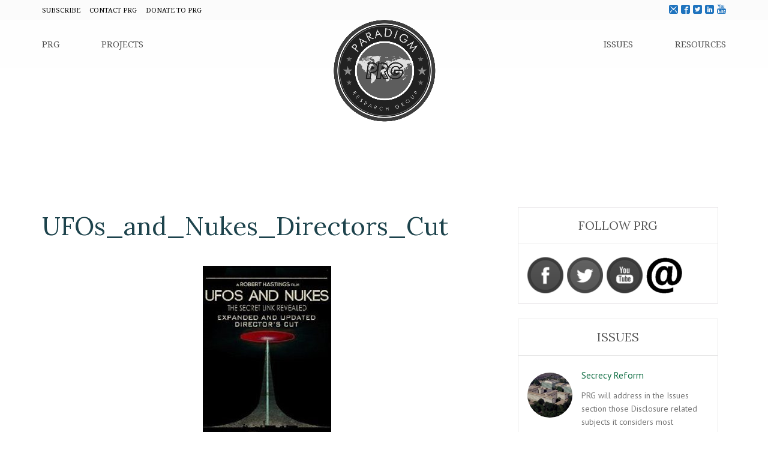

--- FILE ---
content_type: text/html; charset=UTF-8
request_url: https://paradigmresearchgroup.org/documentaries/ufos_and_nukes_directors_cut/
body_size: 21167
content:
<!DOCTYPE html>
<!--[if IE 7]>
<html class="ie ie7" lang="en-US">
<![endif]-->
<!--[if IE 8]>
<html class="ie ie8" lang="en-US">
<![endif]-->
<!--[if !(IE 7) | !(IE 8) ]><!-->
<html lang="en-US">
<!--<![endif]-->



<head>
	<meta charset="UTF-8" />
	<meta name="viewport" content="width=device-width" />
	
	<link rel="profile" href="http://gmpg.org/xfn/11">
	<link rel="pingback" href="https://paradigmresearchgroup.org/wordpress/xmlrpc.php">

	<link rel="icon" href="https://paradigmresearchgroup.org/wordpress/wp-content/uploads/2018/01/PRG_Logo-400-150x150.png" sizes="32x32" />
<link rel="icon" href="https://paradigmresearchgroup.org/wordpress/wp-content/uploads/2018/01/PRG_Logo-400-300x300.png" sizes="192x192" />
<link rel="apple-touch-icon" href="https://paradigmresearchgroup.org/wordpress/wp-content/uploads/2018/01/PRG_Logo-400-300x300.png" />
<meta name="msapplication-TileImage" content="https://paradigmresearchgroup.org/wordpress/wp-content/uploads/2018/01/PRG_Logo-400-300x300.png" />

	<meta name='robots' content='index, follow, max-image-preview:large, max-snippet:-1, max-video-preview:-1' />
	<style>img:is([sizes="auto" i], [sizes^="auto," i]) { contain-intrinsic-size: 3000px 1500px }</style>
	
	<!-- This site is optimized with the Yoast SEO plugin v25.7 - https://yoast.com/wordpress/plugins/seo/ -->
	<title>UFOs_and_Nukes_Directors_Cut - Paradigm Research Group</title>
	<link rel="canonical" href="https://paradigmresearchgroup.org/documentaries/ufos_and_nukes_directors_cut/" />
	<meta property="og:locale" content="en_US" />
	<meta property="og:type" content="article" />
	<meta property="og:title" content="UFOs_and_Nukes_Directors_Cut - Paradigm Research Group" />
	<meta property="og:url" content="https://paradigmresearchgroup.org/documentaries/ufos_and_nukes_directors_cut/" />
	<meta property="og:site_name" content="Paradigm Research Group" />
	<meta property="og:image" content="https://paradigmresearchgroup.org/documentaries/ufos_and_nukes_directors_cut" />
	<meta property="og:image:width" content="214" />
	<meta property="og:image:height" content="300" />
	<meta property="og:image:type" content="image/jpeg" />
	<meta name="twitter:card" content="summary_large_image" />
	<script type="application/ld+json" class="yoast-schema-graph">{"@context":"https://schema.org","@graph":[{"@type":"WebPage","@id":"https://paradigmresearchgroup.org/documentaries/ufos_and_nukes_directors_cut/","url":"https://paradigmresearchgroup.org/documentaries/ufos_and_nukes_directors_cut/","name":"UFOs_and_Nukes_Directors_Cut - Paradigm Research Group","isPartOf":{"@id":"https://paradigmresearchgroup.org/#website"},"primaryImageOfPage":{"@id":"https://paradigmresearchgroup.org/documentaries/ufos_and_nukes_directors_cut/#primaryimage"},"image":{"@id":"https://paradigmresearchgroup.org/documentaries/ufos_and_nukes_directors_cut/#primaryimage"},"thumbnailUrl":"https://paradigmresearchgroup.org/wordpress/wp-content/uploads/2018/01/UFOs_and_Nukes_Directors_Cut.jpg","datePublished":"2018-01-08T17:58:27+00:00","breadcrumb":{"@id":"https://paradigmresearchgroup.org/documentaries/ufos_and_nukes_directors_cut/#breadcrumb"},"inLanguage":"en-US","potentialAction":[{"@type":"ReadAction","target":["https://paradigmresearchgroup.org/documentaries/ufos_and_nukes_directors_cut/"]}]},{"@type":"ImageObject","inLanguage":"en-US","@id":"https://paradigmresearchgroup.org/documentaries/ufos_and_nukes_directors_cut/#primaryimage","url":"https://paradigmresearchgroup.org/wordpress/wp-content/uploads/2018/01/UFOs_and_Nukes_Directors_Cut.jpg","contentUrl":"https://paradigmresearchgroup.org/wordpress/wp-content/uploads/2018/01/UFOs_and_Nukes_Directors_Cut.jpg","width":214,"height":300},{"@type":"BreadcrumbList","@id":"https://paradigmresearchgroup.org/documentaries/ufos_and_nukes_directors_cut/#breadcrumb","itemListElement":[{"@type":"ListItem","position":1,"name":"Home","item":"https://paradigmresearchgroup.org/"},{"@type":"ListItem","position":2,"name":"Documentaries","item":"https://paradigmresearchgroup.org/documentaries/"},{"@type":"ListItem","position":3,"name":"UFOs_and_Nukes_Directors_Cut"}]},{"@type":"WebSite","@id":"https://paradigmresearchgroup.org/#website","url":"https://paradigmresearchgroup.org/","name":"Paradigm Research Group","description":"&quot;It&#039;s no longer about lights in the sky, it&#039;s about lies on the ground.","potentialAction":[{"@type":"SearchAction","target":{"@type":"EntryPoint","urlTemplate":"https://paradigmresearchgroup.org/?s={search_term_string}"},"query-input":{"@type":"PropertyValueSpecification","valueRequired":true,"valueName":"search_term_string"}}],"inLanguage":"en-US"}]}</script>
	<!-- / Yoast SEO plugin. -->


<link rel='dns-prefetch' href='//fonts.googleapis.com' />
<link rel='preconnect' href='https://fonts.gstatic.com' crossorigin />
<link rel="alternate" type="application/rss+xml" title="Paradigm Research Group &raquo; Feed" href="https://paradigmresearchgroup.org/feed/" />
<link rel="alternate" type="application/rss+xml" title="Paradigm Research Group &raquo; Comments Feed" href="https://paradigmresearchgroup.org/comments/feed/" />
<script type="text/javascript">
/* <![CDATA[ */
window._wpemojiSettings = {"baseUrl":"https:\/\/s.w.org\/images\/core\/emoji\/16.0.1\/72x72\/","ext":".png","svgUrl":"https:\/\/s.w.org\/images\/core\/emoji\/16.0.1\/svg\/","svgExt":".svg","source":{"concatemoji":"https:\/\/paradigmresearchgroup.org\/wordpress\/wp-includes\/js\/wp-emoji-release.min.js?ver=6.8.3"}};
/*! This file is auto-generated */
!function(s,n){var o,i,e;function c(e){try{var t={supportTests:e,timestamp:(new Date).valueOf()};sessionStorage.setItem(o,JSON.stringify(t))}catch(e){}}function p(e,t,n){e.clearRect(0,0,e.canvas.width,e.canvas.height),e.fillText(t,0,0);var t=new Uint32Array(e.getImageData(0,0,e.canvas.width,e.canvas.height).data),a=(e.clearRect(0,0,e.canvas.width,e.canvas.height),e.fillText(n,0,0),new Uint32Array(e.getImageData(0,0,e.canvas.width,e.canvas.height).data));return t.every(function(e,t){return e===a[t]})}function u(e,t){e.clearRect(0,0,e.canvas.width,e.canvas.height),e.fillText(t,0,0);for(var n=e.getImageData(16,16,1,1),a=0;a<n.data.length;a++)if(0!==n.data[a])return!1;return!0}function f(e,t,n,a){switch(t){case"flag":return n(e,"\ud83c\udff3\ufe0f\u200d\u26a7\ufe0f","\ud83c\udff3\ufe0f\u200b\u26a7\ufe0f")?!1:!n(e,"\ud83c\udde8\ud83c\uddf6","\ud83c\udde8\u200b\ud83c\uddf6")&&!n(e,"\ud83c\udff4\udb40\udc67\udb40\udc62\udb40\udc65\udb40\udc6e\udb40\udc67\udb40\udc7f","\ud83c\udff4\u200b\udb40\udc67\u200b\udb40\udc62\u200b\udb40\udc65\u200b\udb40\udc6e\u200b\udb40\udc67\u200b\udb40\udc7f");case"emoji":return!a(e,"\ud83e\udedf")}return!1}function g(e,t,n,a){var r="undefined"!=typeof WorkerGlobalScope&&self instanceof WorkerGlobalScope?new OffscreenCanvas(300,150):s.createElement("canvas"),o=r.getContext("2d",{willReadFrequently:!0}),i=(o.textBaseline="top",o.font="600 32px Arial",{});return e.forEach(function(e){i[e]=t(o,e,n,a)}),i}function t(e){var t=s.createElement("script");t.src=e,t.defer=!0,s.head.appendChild(t)}"undefined"!=typeof Promise&&(o="wpEmojiSettingsSupports",i=["flag","emoji"],n.supports={everything:!0,everythingExceptFlag:!0},e=new Promise(function(e){s.addEventListener("DOMContentLoaded",e,{once:!0})}),new Promise(function(t){var n=function(){try{var e=JSON.parse(sessionStorage.getItem(o));if("object"==typeof e&&"number"==typeof e.timestamp&&(new Date).valueOf()<e.timestamp+604800&&"object"==typeof e.supportTests)return e.supportTests}catch(e){}return null}();if(!n){if("undefined"!=typeof Worker&&"undefined"!=typeof OffscreenCanvas&&"undefined"!=typeof URL&&URL.createObjectURL&&"undefined"!=typeof Blob)try{var e="postMessage("+g.toString()+"("+[JSON.stringify(i),f.toString(),p.toString(),u.toString()].join(",")+"));",a=new Blob([e],{type:"text/javascript"}),r=new Worker(URL.createObjectURL(a),{name:"wpTestEmojiSupports"});return void(r.onmessage=function(e){c(n=e.data),r.terminate(),t(n)})}catch(e){}c(n=g(i,f,p,u))}t(n)}).then(function(e){for(var t in e)n.supports[t]=e[t],n.supports.everything=n.supports.everything&&n.supports[t],"flag"!==t&&(n.supports.everythingExceptFlag=n.supports.everythingExceptFlag&&n.supports[t]);n.supports.everythingExceptFlag=n.supports.everythingExceptFlag&&!n.supports.flag,n.DOMReady=!1,n.readyCallback=function(){n.DOMReady=!0}}).then(function(){return e}).then(function(){var e;n.supports.everything||(n.readyCallback(),(e=n.source||{}).concatemoji?t(e.concatemoji):e.wpemoji&&e.twemoji&&(t(e.twemoji),t(e.wpemoji)))}))}((window,document),window._wpemojiSettings);
/* ]]> */
</script>
<link rel='stylesheet' id='givewp-campaign-blocks-fonts-css' href='https://fonts.googleapis.com/css2?family=Inter%3Awght%40400%3B500%3B600%3B700&#038;display=swap&#038;ver=6.8.3' type='text/css' media='all' />
<style id='wp-emoji-styles-inline-css' type='text/css'>

	img.wp-smiley, img.emoji {
		display: inline !important;
		border: none !important;
		box-shadow: none !important;
		height: 1em !important;
		width: 1em !important;
		margin: 0 0.07em !important;
		vertical-align: -0.1em !important;
		background: none !important;
		padding: 0 !important;
	}
</style>
<link rel='stylesheet' id='wp-block-library-css' href='https://paradigmresearchgroup.org/wordpress/wp-includes/css/dist/block-library/style.min.css?ver=6.8.3' type='text/css' media='all' />
<style id='classic-theme-styles-inline-css' type='text/css'>
/*! This file is auto-generated */
.wp-block-button__link{color:#fff;background-color:#32373c;border-radius:9999px;box-shadow:none;text-decoration:none;padding:calc(.667em + 2px) calc(1.333em + 2px);font-size:1.125em}.wp-block-file__button{background:#32373c;color:#fff;text-decoration:none}
</style>
<style id='givewp-campaign-comments-block-style-inline-css' type='text/css'>
.givewp-campaign-comment-block-card{display:flex;gap:var(--givewp-spacing-3);padding:var(--givewp-spacing-4) 0}.givewp-campaign-comment-block-card__avatar{align-items:center;border-radius:50%;display:flex;height:40px;justify-content:center;width:40px}.givewp-campaign-comment-block-card__avatar img{align-items:center;border-radius:50%;display:flex;height:auto;justify-content:center;min-width:40px;width:100%}.givewp-campaign-comment-block-card__donor-name{color:var(--givewp-neutral-700);font-size:1rem;font-weight:600;line-height:1.5;margin:0;text-align:left}.givewp-campaign-comment-block-card__details{align-items:center;color:var(--givewp-neutral-400);display:flex;font-size:.875rem;font-weight:500;gap:var(--givewp-spacing-2);height:auto;line-height:1.43;margin:2px 0 var(--givewp-spacing-3) 0;text-align:left}.givewp-campaign-comment-block-card__comment{color:var(--givewp-neutral-700);font-size:1rem;line-height:1.5;margin:0;text-align:left}.givewp-campaign-comment-block-card__read-more{background:none;border:none;color:var(--givewp-blue-500);cursor:pointer;font-size:.875rem;line-height:1.43;outline:none;padding:0}
.givewp-campaign-comments-block-empty-state{align-items:center;background-color:var(--givewp-shades-white);border:1px solid var(--givewp-neutral-50);border-radius:.5rem;display:flex;flex-direction:column;justify-content:center;padding:var(--givewp-spacing-6)}.givewp-campaign-comments-block-empty-state__details{align-items:center;display:flex;flex-direction:column;gap:var(--givewp-spacing-1);justify-content:center;margin:.875rem 0}.givewp-campaign-comments-block-empty-state__title{color:var(--givewp-neutral-700);font-size:1rem;font-weight:500;margin:0}.givewp-campaign-comments-block-empty-state__description{color:var(--givewp-neutral-700);font-size:.875rem;line-height:1.43;margin:0}
.givewp-campaign-comment-block{background-color:var(--givewp-shades-white);display:flex;flex-direction:column;gap:var(--givewp-spacing-2);padding:var(--givewp-spacing-6) 0}.givewp-campaign-comment-block__title{color:var(--givewp-neutral-900);font-size:18px;font-weight:600;line-height:1.56;margin:0;text-align:left}.givewp-campaign-comment-block__cta{align-items:center;background-color:var(--givewp-neutral-50);border-radius:4px;color:var(--giewp-neutral-500);display:flex;font-size:14px;font-weight:600;gap:8px;height:36px;line-height:1.43;margin:0;padding:var(--givewp-spacing-2) var(--givewp-spacing-4);text-align:left}

</style>
<style id='givewp-campaign-cover-block-style-inline-css' type='text/css'>
.givewp-campaign-selector{border:1px solid #e5e7eb;border-radius:5px;box-shadow:0 2px 4px 0 rgba(0,0,0,.05);display:flex;flex-direction:column;gap:20px;padding:40px 24px}.givewp-campaign-selector__label{padding-bottom:16px}.givewp-campaign-selector__select input[type=text]:focus{border-color:transparent;box-shadow:0 0 0 1px transparent;outline:2px solid transparent}.givewp-campaign-selector__logo{align-self:center}.givewp-campaign-selector__open{background:#2271b1;border:none;border-radius:5px;color:#fff;cursor:pointer;padding:.5rem 1rem}.givewp-campaign-selector__submit{background-color:#27ae60;border:0;border-radius:5px;color:#fff;font-weight:700;outline:none;padding:1rem;text-align:center;transition:.2s;width:100%}.givewp-campaign-selector__submit:disabled{background-color:#f3f4f6;color:#9ca0af}.givewp-campaign-selector__submit:hover:not(:disabled){cursor:pointer;filter:brightness(1.2)}
.givewp-campaign-cover-block__button{align-items:center;border:1px solid #2271b1;border-radius:2px;color:#2271b1;display:flex;justify-content:center;margin-bottom:.5rem;min-height:32px;width:100%}.givewp-campaign-cover-block__image{border-radius:2px;display:flex;flex-grow:1;margin-bottom:.5rem;max-height:4.44rem;-o-object-fit:cover;object-fit:cover;width:100%}.givewp-campaign-cover-block__help-text{color:#4b5563;font-size:.75rem;font-stretch:normal;font-style:normal;font-weight:400;letter-spacing:normal;line-height:1.4;text-align:left}.givewp-campaign-cover-block__edit-campaign-link{align-items:center;display:inline-flex;font-size:.75rem;font-stretch:normal;font-style:normal;font-weight:400;gap:.125rem;line-height:1.4}.givewp-campaign-cover-block__edit-campaign-link svg{fill:currentColor;height:1.25rem;width:1.25rem}.givewp-campaign-cover-block-preview__image{align-items:center;display:flex;height:100%;justify-content:center;width:100%}

</style>
<style id='givewp-campaign-donations-style-inline-css' type='text/css'>
.givewp-campaign-donations-block{padding:1.5rem 0}.givewp-campaign-donations-block *{font-family:Inter,sans-serif}.givewp-campaign-donations-block .givewp-campaign-donations-block__header{align-items:center;display:flex;justify-content:space-between;margin-bottom:.5rem}.givewp-campaign-donations-block .givewp-campaign-donations-block__title{color:var(--givewp-neutral-900);font-size:1.125rem;font-weight:600;line-height:1.56;margin:0}.givewp-campaign-donations-block .givewp-campaign-donations-block__donations{display:grid;gap:.5rem;margin:0;padding:0}.givewp-campaign-donations-block .givewp-campaign-donations-block__donation,.givewp-campaign-donations-block .givewp-campaign-donations-block__empty-state{background-color:var(--givewp-shades-white);border:1px solid var(--givewp-neutral-50);border-radius:.5rem;display:flex;padding:1rem}.givewp-campaign-donations-block .givewp-campaign-donations-block__donation{align-items:center;gap:.75rem}.givewp-campaign-donations-block .givewp-campaign-donations-block__donation-icon{align-items:center;display:flex}.givewp-campaign-donations-block .givewp-campaign-donations-block__donation-icon img{border-radius:100%;height:2.5rem;-o-object-fit:cover;object-fit:cover;width:2.5rem}.givewp-campaign-donations-block .givewp-campaign-donations-block__donation-info{display:flex;flex-direction:column;justify-content:center;row-gap:.25rem}.givewp-campaign-donations-block .givewp-campaign-donations-block__donation-description{color:var(--givewp-neutral-500);font-size:1rem;font-weight:500;line-height:1.5;margin:0}.givewp-campaign-donations-block .givewp-campaign-donations-block__donation-description strong{color:var(--givewp-neutral-700);font-weight:600}.givewp-campaign-donations-block .givewp-campaign-donations-block__donation-date{align-items:center;color:var(--givewp-neutral-400);display:flex;font-size:.875rem;font-weight:500;line-height:1.43}.givewp-campaign-donations-block .givewp-campaign-donations-block__donation-ribbon{align-items:center;border-radius:100%;color:#1f2937;display:flex;height:1.25rem;justify-content:center;margin-left:auto;width:1.25rem}.givewp-campaign-donations-block .givewp-campaign-donations-block__donation-ribbon[data-position="1"]{background-color:gold}.givewp-campaign-donations-block .givewp-campaign-donations-block__donation-ribbon[data-position="2"]{background-color:silver}.givewp-campaign-donations-block .givewp-campaign-donations-block__donation-ribbon[data-position="3"]{background-color:#cd7f32;color:#fffaf2}.givewp-campaign-donations-block .givewp-campaign-donations-block__donation-amount{color:var(--givewp-neutral-700);font-size:1.125rem;font-weight:600;line-height:1.56;margin-left:auto}.givewp-campaign-donations-block .givewp-campaign-donations-block__footer{display:flex;justify-content:center;margin-top:.5rem}.givewp-campaign-donations-block .givewp-campaign-donations-block__donate-button button.givewp-donation-form-modal__open,.givewp-campaign-donations-block .givewp-campaign-donations-block__empty-button button.givewp-donation-form-modal__open,.givewp-campaign-donations-block .givewp-campaign-donations-block__load-more-button{background:none;border:1px solid var(--givewp-primary-color);border-radius:.5rem;color:var(--givewp-primary-color)!important;font-size:.875rem;font-weight:600;line-height:1.43;padding:.25rem 1rem!important}.givewp-campaign-donations-block .givewp-campaign-donations-block__donate-button button.givewp-donation-form-modal__open:hover,.givewp-campaign-donations-block .givewp-campaign-donations-block__empty-button button.givewp-donation-form-modal__open:hover,.givewp-campaign-donations-block .givewp-campaign-donations-block__load-more-button:hover{background:var(--givewp-primary-color);color:var(--givewp-shades-white)!important}.givewp-campaign-donations-block .givewp-campaign-donations-block__empty-state{align-items:center;flex-direction:column;padding:1.5rem}.givewp-campaign-donations-block .givewp-campaign-donations-block__empty-description,.givewp-campaign-donations-block .givewp-campaign-donations-block__empty-title{color:var(--givewp-neutral-700);margin:0}.givewp-campaign-donations-block .givewp-campaign-donations-block__empty-title{font-size:1rem;font-weight:500;line-height:1.5}.givewp-campaign-donations-block .givewp-campaign-donations-block__empty-description{font-size:.875rem;line-height:1.43;margin-top:.25rem}.givewp-campaign-donations-block .givewp-campaign-donations-block__empty-icon{color:var(--givewp-secondary-color);margin-bottom:.875rem;order:-1}.givewp-campaign-donations-block .givewp-campaign-donations-block__empty-button{margin-top:.875rem}.givewp-campaign-donations-block .givewp-campaign-donations-block__empty-button button.givewp-donation-form-modal__open{border-radius:.25rem;padding:.5rem 1rem!important}

</style>
<link rel='stylesheet' id='givewp-campaign-donors-style-css' href='https://paradigmresearchgroup.org/wordpress/wp-content/plugins/give/build/campaignDonorsBlockApp.css?ver=1.0.0' type='text/css' media='all' />
<style id='givewp-campaign-form-style-inline-css' type='text/css'>
.givewp-donation-form-modal{outline:none;overflow-y:scroll;padding:1rem;width:100%}.givewp-donation-form-modal[data-entering=true]{animation:modal-fade .3s,modal-zoom .6s}@keyframes modal-fade{0%{opacity:0}to{opacity:1}}@keyframes modal-zoom{0%{transform:scale(.8)}to{transform:scale(1)}}.givewp-donation-form-modal__overlay{align-items:center;background:rgba(0,0,0,.7);display:flex;flex-direction:column;height:var(--visual-viewport-height);justify-content:center;left:0;position:fixed;top:0;width:100vw;z-index:100}.givewp-donation-form-modal__overlay[data-loading=true]{display:none}.givewp-donation-form-modal__overlay[data-entering=true]{animation:modal-fade .3s}.givewp-donation-form-modal__overlay[data-exiting=true]{animation:modal-fade .15s ease-in reverse}.givewp-donation-form-modal__open__spinner{left:50%;line-height:1;position:absolute;top:50%;transform:translate(-50%,-50%);z-index:100}.givewp-donation-form-modal__open{position:relative}.givewp-donation-form-modal__close{background:#e7e8ed;border:1px solid transparent;border-radius:50%;cursor:pointer;display:flex;padding:.75rem;position:fixed;right:25px;top:25px;transition:.2s;width:-moz-fit-content;width:fit-content;z-index:999}.givewp-donation-form-modal__close svg{height:1rem;width:1rem}.givewp-donation-form-modal__close:active,.givewp-donation-form-modal__close:focus,.givewp-donation-form-modal__close:hover{background-color:#caccd7;border:1px solid #caccd7}.admin-bar .givewp-donation-form-modal{margin-top:32px}.admin-bar .givewp-donation-form-modal__close{top:57px}
.givewp-entity-selector{border:1px solid #e5e7eb;border-radius:5px;box-shadow:0 2px 4px 0 rgba(0,0,0,.05);display:flex;flex-direction:column;gap:20px;padding:40px 24px}.givewp-entity-selector__label{padding-bottom:16px}.givewp-entity-selector__select input[type=text]:focus{border-color:transparent;box-shadow:0 0 0 1px transparent;outline:2px solid transparent}.givewp-entity-selector__logo{align-self:center}.givewp-entity-selector__open{background:#2271b1;border:none;border-radius:5px;color:#fff;cursor:pointer;padding:.5rem 1rem}.givewp-entity-selector__submit{background-color:#27ae60;border:0;border-radius:5px;color:#fff;font-weight:700;outline:none;padding:1rem;text-align:center;transition:.2s;width:100%}.givewp-entity-selector__submit:disabled{background-color:#f3f4f6;color:#9ca0af}.givewp-entity-selector__submit:hover:not(:disabled){cursor:pointer;filter:brightness(1.2)}
.givewp-campaign-selector{border:1px solid #e5e7eb;border-radius:5px;box-shadow:0 2px 4px 0 rgba(0,0,0,.05);display:flex;flex-direction:column;gap:20px;padding:40px 24px}.givewp-campaign-selector__label{padding-bottom:16px}.givewp-campaign-selector__select input[type=text]:focus{border-color:transparent;box-shadow:0 0 0 1px transparent;outline:2px solid transparent}.givewp-campaign-selector__logo{align-self:center}.givewp-campaign-selector__open{background:#2271b1;border:none;border-radius:5px;color:#fff;cursor:pointer;padding:.5rem 1rem}.givewp-campaign-selector__submit{background-color:#27ae60;border:0;border-radius:5px;color:#fff;font-weight:700;outline:none;padding:1rem;text-align:center;transition:.2s;width:100%}.givewp-campaign-selector__submit:disabled{background-color:#f3f4f6;color:#9ca0af}.givewp-campaign-selector__submit:hover:not(:disabled){cursor:pointer;filter:brightness(1.2)}
.givewp-donation-form-link,.givewp-donation-form-modal__open{background:var(--givewp-primary-color,#2271b1);border:none;border-radius:5px;color:var(--givewp-secondary-color,#fff);cursor:pointer;font-family:-apple-system,BlinkMacSystemFont,Segoe UI,Roboto,Oxygen-Sans,Ubuntu,Cantarell,Helvetica Neue,sans-serif;font-size:1rem;font-weight:500!important;line-height:1.5;padding:.75rem 1.25rem!important;text-decoration:none!important;transition:all .2s ease;width:100%}.givewp-donation-form-link:active,.givewp-donation-form-link:focus,.givewp-donation-form-link:focus-visible,.givewp-donation-form-link:hover,.givewp-donation-form-modal__open:active,.givewp-donation-form-modal__open:focus,.givewp-donation-form-modal__open:focus-visible,.givewp-donation-form-modal__open:hover{background-color:color-mix(in srgb,var(--givewp-primary-color),#000 20%)}.components-input-control__label{width:100%}.wp-block-givewp-campaign-form{position:relative}.wp-block-givewp-campaign-form form[id*=give-form] #give-gateway-radio-list>li input[type=radio]{display:inline-block}.wp-block-givewp-campaign-form iframe{pointer-events:none;width:100%!important}.give-change-donation-form-btn svg{margin-top:3px}.givewp-default-form-toggle{margin-top:var(--givewp-spacing-4)}

</style>
<style id='givewp-campaign-goal-style-inline-css' type='text/css'>
.givewp-campaign-goal{display:flex;flex-direction:column;gap:.5rem;padding-bottom:1rem}.givewp-campaign-goal__container{display:flex;flex-direction:row;justify-content:space-between}.givewp-campaign-goal__container-item{display:flex;flex-direction:column;gap:.2rem}.givewp-campaign-goal__container-item span{color:var(--givewp-neutral-500);font-size:12px;font-weight:600;letter-spacing:.48px;line-height:1.5;text-transform:uppercase}.givewp-campaign-goal__container-item strong{color:var(--givewp-neutral-900);font-size:20px;font-weight:600;line-height:1.6}.givewp-campaign-goal__progress-bar{display:flex}.givewp-campaign-goal__progress-bar-container{background-color:#f2f2f2;border-radius:14px;box-shadow:inset 0 1px 4px 0 rgba(0,0,0,.09);display:flex;flex-grow:1;height:8px}.givewp-campaign-goal__progress-bar-progress{background:var(--givewp-secondary-color,#2d802f);border-radius:14px;box-shadow:inset 0 1px 4px 0 rgba(0,0,0,.09);display:flex;height:8px}

</style>
<style id='givewp-campaign-stats-block-style-inline-css' type='text/css'>
.givewp-campaign-stats-block span{color:var(--givewp-neutral-500);display:block;font-size:12px;font-weight:600;letter-spacing:.48px;line-height:1.5;margin-bottom:2px;text-align:left;text-transform:uppercase}.givewp-campaign-stats-block strong{color:var(--givewp-neutral-900);font-size:20px;font-weight:600;letter-spacing:normal;line-height:1.6}

</style>
<style id='givewp-campaign-donate-button-style-inline-css' type='text/css'>
.givewp-donation-form-link,.givewp-donation-form-modal__open{background:var(--givewp-primary-color,#2271b1);border:none;border-radius:5px;color:var(--givewp-secondary-color,#fff);cursor:pointer;font-family:-apple-system,BlinkMacSystemFont,Segoe UI,Roboto,Oxygen-Sans,Ubuntu,Cantarell,Helvetica Neue,sans-serif;font-size:1rem;font-weight:500!important;line-height:1.5;padding:.75rem 1.25rem!important;text-decoration:none!important;transition:all .2s ease;width:100%}.givewp-donation-form-link:active,.givewp-donation-form-link:focus,.givewp-donation-form-link:focus-visible,.givewp-donation-form-link:hover,.givewp-donation-form-modal__open:active,.givewp-donation-form-modal__open:focus,.givewp-donation-form-modal__open:focus-visible,.givewp-donation-form-modal__open:hover{background-color:color-mix(in srgb,var(--givewp-primary-color),#000 20%)}.give-change-donation-form-btn svg{margin-top:3px}.givewp-default-form-toggle{margin-top:var(--givewp-spacing-4)}

</style>
<style id='global-styles-inline-css' type='text/css'>
:root{--wp--preset--aspect-ratio--square: 1;--wp--preset--aspect-ratio--4-3: 4/3;--wp--preset--aspect-ratio--3-4: 3/4;--wp--preset--aspect-ratio--3-2: 3/2;--wp--preset--aspect-ratio--2-3: 2/3;--wp--preset--aspect-ratio--16-9: 16/9;--wp--preset--aspect-ratio--9-16: 9/16;--wp--preset--color--black: #000000;--wp--preset--color--cyan-bluish-gray: #abb8c3;--wp--preset--color--white: #ffffff;--wp--preset--color--pale-pink: #f78da7;--wp--preset--color--vivid-red: #cf2e2e;--wp--preset--color--luminous-vivid-orange: #ff6900;--wp--preset--color--luminous-vivid-amber: #fcb900;--wp--preset--color--light-green-cyan: #7bdcb5;--wp--preset--color--vivid-green-cyan: #00d084;--wp--preset--color--pale-cyan-blue: #8ed1fc;--wp--preset--color--vivid-cyan-blue: #0693e3;--wp--preset--color--vivid-purple: #9b51e0;--wp--preset--gradient--vivid-cyan-blue-to-vivid-purple: linear-gradient(135deg,rgba(6,147,227,1) 0%,rgb(155,81,224) 100%);--wp--preset--gradient--light-green-cyan-to-vivid-green-cyan: linear-gradient(135deg,rgb(122,220,180) 0%,rgb(0,208,130) 100%);--wp--preset--gradient--luminous-vivid-amber-to-luminous-vivid-orange: linear-gradient(135deg,rgba(252,185,0,1) 0%,rgba(255,105,0,1) 100%);--wp--preset--gradient--luminous-vivid-orange-to-vivid-red: linear-gradient(135deg,rgba(255,105,0,1) 0%,rgb(207,46,46) 100%);--wp--preset--gradient--very-light-gray-to-cyan-bluish-gray: linear-gradient(135deg,rgb(238,238,238) 0%,rgb(169,184,195) 100%);--wp--preset--gradient--cool-to-warm-spectrum: linear-gradient(135deg,rgb(74,234,220) 0%,rgb(151,120,209) 20%,rgb(207,42,186) 40%,rgb(238,44,130) 60%,rgb(251,105,98) 80%,rgb(254,248,76) 100%);--wp--preset--gradient--blush-light-purple: linear-gradient(135deg,rgb(255,206,236) 0%,rgb(152,150,240) 100%);--wp--preset--gradient--blush-bordeaux: linear-gradient(135deg,rgb(254,205,165) 0%,rgb(254,45,45) 50%,rgb(107,0,62) 100%);--wp--preset--gradient--luminous-dusk: linear-gradient(135deg,rgb(255,203,112) 0%,rgb(199,81,192) 50%,rgb(65,88,208) 100%);--wp--preset--gradient--pale-ocean: linear-gradient(135deg,rgb(255,245,203) 0%,rgb(182,227,212) 50%,rgb(51,167,181) 100%);--wp--preset--gradient--electric-grass: linear-gradient(135deg,rgb(202,248,128) 0%,rgb(113,206,126) 100%);--wp--preset--gradient--midnight: linear-gradient(135deg,rgb(2,3,129) 0%,rgb(40,116,252) 100%);--wp--preset--font-size--small: 13px;--wp--preset--font-size--medium: 20px;--wp--preset--font-size--large: 36px;--wp--preset--font-size--x-large: 42px;--wp--preset--spacing--20: 0.44rem;--wp--preset--spacing--30: 0.67rem;--wp--preset--spacing--40: 1rem;--wp--preset--spacing--50: 1.5rem;--wp--preset--spacing--60: 2.25rem;--wp--preset--spacing--70: 3.38rem;--wp--preset--spacing--80: 5.06rem;--wp--preset--shadow--natural: 6px 6px 9px rgba(0, 0, 0, 0.2);--wp--preset--shadow--deep: 12px 12px 50px rgba(0, 0, 0, 0.4);--wp--preset--shadow--sharp: 6px 6px 0px rgba(0, 0, 0, 0.2);--wp--preset--shadow--outlined: 6px 6px 0px -3px rgba(255, 255, 255, 1), 6px 6px rgba(0, 0, 0, 1);--wp--preset--shadow--crisp: 6px 6px 0px rgba(0, 0, 0, 1);}:where(.is-layout-flex){gap: 0.5em;}:where(.is-layout-grid){gap: 0.5em;}body .is-layout-flex{display: flex;}.is-layout-flex{flex-wrap: wrap;align-items: center;}.is-layout-flex > :is(*, div){margin: 0;}body .is-layout-grid{display: grid;}.is-layout-grid > :is(*, div){margin: 0;}:where(.wp-block-columns.is-layout-flex){gap: 2em;}:where(.wp-block-columns.is-layout-grid){gap: 2em;}:where(.wp-block-post-template.is-layout-flex){gap: 1.25em;}:where(.wp-block-post-template.is-layout-grid){gap: 1.25em;}.has-black-color{color: var(--wp--preset--color--black) !important;}.has-cyan-bluish-gray-color{color: var(--wp--preset--color--cyan-bluish-gray) !important;}.has-white-color{color: var(--wp--preset--color--white) !important;}.has-pale-pink-color{color: var(--wp--preset--color--pale-pink) !important;}.has-vivid-red-color{color: var(--wp--preset--color--vivid-red) !important;}.has-luminous-vivid-orange-color{color: var(--wp--preset--color--luminous-vivid-orange) !important;}.has-luminous-vivid-amber-color{color: var(--wp--preset--color--luminous-vivid-amber) !important;}.has-light-green-cyan-color{color: var(--wp--preset--color--light-green-cyan) !important;}.has-vivid-green-cyan-color{color: var(--wp--preset--color--vivid-green-cyan) !important;}.has-pale-cyan-blue-color{color: var(--wp--preset--color--pale-cyan-blue) !important;}.has-vivid-cyan-blue-color{color: var(--wp--preset--color--vivid-cyan-blue) !important;}.has-vivid-purple-color{color: var(--wp--preset--color--vivid-purple) !important;}.has-black-background-color{background-color: var(--wp--preset--color--black) !important;}.has-cyan-bluish-gray-background-color{background-color: var(--wp--preset--color--cyan-bluish-gray) !important;}.has-white-background-color{background-color: var(--wp--preset--color--white) !important;}.has-pale-pink-background-color{background-color: var(--wp--preset--color--pale-pink) !important;}.has-vivid-red-background-color{background-color: var(--wp--preset--color--vivid-red) !important;}.has-luminous-vivid-orange-background-color{background-color: var(--wp--preset--color--luminous-vivid-orange) !important;}.has-luminous-vivid-amber-background-color{background-color: var(--wp--preset--color--luminous-vivid-amber) !important;}.has-light-green-cyan-background-color{background-color: var(--wp--preset--color--light-green-cyan) !important;}.has-vivid-green-cyan-background-color{background-color: var(--wp--preset--color--vivid-green-cyan) !important;}.has-pale-cyan-blue-background-color{background-color: var(--wp--preset--color--pale-cyan-blue) !important;}.has-vivid-cyan-blue-background-color{background-color: var(--wp--preset--color--vivid-cyan-blue) !important;}.has-vivid-purple-background-color{background-color: var(--wp--preset--color--vivid-purple) !important;}.has-black-border-color{border-color: var(--wp--preset--color--black) !important;}.has-cyan-bluish-gray-border-color{border-color: var(--wp--preset--color--cyan-bluish-gray) !important;}.has-white-border-color{border-color: var(--wp--preset--color--white) !important;}.has-pale-pink-border-color{border-color: var(--wp--preset--color--pale-pink) !important;}.has-vivid-red-border-color{border-color: var(--wp--preset--color--vivid-red) !important;}.has-luminous-vivid-orange-border-color{border-color: var(--wp--preset--color--luminous-vivid-orange) !important;}.has-luminous-vivid-amber-border-color{border-color: var(--wp--preset--color--luminous-vivid-amber) !important;}.has-light-green-cyan-border-color{border-color: var(--wp--preset--color--light-green-cyan) !important;}.has-vivid-green-cyan-border-color{border-color: var(--wp--preset--color--vivid-green-cyan) !important;}.has-pale-cyan-blue-border-color{border-color: var(--wp--preset--color--pale-cyan-blue) !important;}.has-vivid-cyan-blue-border-color{border-color: var(--wp--preset--color--vivid-cyan-blue) !important;}.has-vivid-purple-border-color{border-color: var(--wp--preset--color--vivid-purple) !important;}.has-vivid-cyan-blue-to-vivid-purple-gradient-background{background: var(--wp--preset--gradient--vivid-cyan-blue-to-vivid-purple) !important;}.has-light-green-cyan-to-vivid-green-cyan-gradient-background{background: var(--wp--preset--gradient--light-green-cyan-to-vivid-green-cyan) !important;}.has-luminous-vivid-amber-to-luminous-vivid-orange-gradient-background{background: var(--wp--preset--gradient--luminous-vivid-amber-to-luminous-vivid-orange) !important;}.has-luminous-vivid-orange-to-vivid-red-gradient-background{background: var(--wp--preset--gradient--luminous-vivid-orange-to-vivid-red) !important;}.has-very-light-gray-to-cyan-bluish-gray-gradient-background{background: var(--wp--preset--gradient--very-light-gray-to-cyan-bluish-gray) !important;}.has-cool-to-warm-spectrum-gradient-background{background: var(--wp--preset--gradient--cool-to-warm-spectrum) !important;}.has-blush-light-purple-gradient-background{background: var(--wp--preset--gradient--blush-light-purple) !important;}.has-blush-bordeaux-gradient-background{background: var(--wp--preset--gradient--blush-bordeaux) !important;}.has-luminous-dusk-gradient-background{background: var(--wp--preset--gradient--luminous-dusk) !important;}.has-pale-ocean-gradient-background{background: var(--wp--preset--gradient--pale-ocean) !important;}.has-electric-grass-gradient-background{background: var(--wp--preset--gradient--electric-grass) !important;}.has-midnight-gradient-background{background: var(--wp--preset--gradient--midnight) !important;}.has-small-font-size{font-size: var(--wp--preset--font-size--small) !important;}.has-medium-font-size{font-size: var(--wp--preset--font-size--medium) !important;}.has-large-font-size{font-size: var(--wp--preset--font-size--large) !important;}.has-x-large-font-size{font-size: var(--wp--preset--font-size--x-large) !important;}
:where(.wp-block-post-template.is-layout-flex){gap: 1.25em;}:where(.wp-block-post-template.is-layout-grid){gap: 1.25em;}
:where(.wp-block-columns.is-layout-flex){gap: 2em;}:where(.wp-block-columns.is-layout-grid){gap: 2em;}
:root :where(.wp-block-pullquote){font-size: 1.5em;line-height: 1.6;}
</style>
<link rel='stylesheet' id='aps-animate-css-css' href='https://paradigmresearchgroup.org/wordpress/wp-content/plugins/accesspress-social-icons/css/animate.css?ver=1.8.5' type='text/css' media='all' />
<link rel='stylesheet' id='aps-frontend-css-css' href='https://paradigmresearchgroup.org/wordpress/wp-content/plugins/accesspress-social-icons/css/frontend.css?ver=1.8.5' type='text/css' media='all' />
<link rel='stylesheet' id='finalTilesGallery_stylesheet-css' href='https://paradigmresearchgroup.org/wordpress/wp-content/plugins/final-tiles-grid-gallery-lite/scripts/ftg.css?ver=3.6.10' type='text/css' media='all' />
<link rel='stylesheet' id='fontawesome_stylesheet-css' href='https://paradigmresearchgroup.org/wordpress/wp-content/plugins/final-tiles-grid-gallery-lite/fonts/font-awesome/css/font-awesome.min.css?ver=6.8.3' type='text/css' media='all' />
<link rel='stylesheet' id='give-styles-css' href='https://paradigmresearchgroup.org/wordpress/wp-content/plugins/give/build/assets/dist/css/give.css?ver=4.6.1' type='text/css' media='all' />
<link rel='stylesheet' id='give-donation-summary-style-frontend-css' href='https://paradigmresearchgroup.org/wordpress/wp-content/plugins/give/build/assets/dist/css/give-donation-summary.css?ver=4.6.1' type='text/css' media='all' />
<link rel='stylesheet' id='givewp-design-system-foundation-css' href='https://paradigmresearchgroup.org/wordpress/wp-content/plugins/give/build/assets/dist/css/design-system/foundation.css?ver=1.2.0' type='text/css' media='all' />
<link rel='stylesheet' id='fw-ext-builder-frontend-grid-css' href='https://paradigmresearchgroup.org/wordpress/wp-content/plugins/unyson/framework/extensions/builder/static/css/frontend-grid.css?ver=1.2.12' type='text/css' media='all' />
<link rel='stylesheet' id='fw-ext-forms-default-styles-css' href='https://paradigmresearchgroup.org/wordpress/wp-content/plugins/unyson/framework/extensions/forms/static/css/frontend.css?ver=2.7.31' type='text/css' media='all' />
<link rel='stylesheet' id='fw-theme-lato-css' href='//fonts.googleapis.com/css?family=Lato%3A300%2C400%2C700%2C900%2C300italic%2C400italic%2C700italic&#038;ver=1.0' type='text/css' media='all' />
<link rel='stylesheet' id='genericons-css' href='https://paradigmresearchgroup.org/wordpress/wp-content/themes/liberty/inc/css/genericons/genericons.css?ver=1.0' type='text/css' media='all' />
<link rel='stylesheet' id='icomoon-css' href='https://paradigmresearchgroup.org/wordpress/wp-content/themes/liberty/inc/css/icomoon.css?ver=1.0' type='text/css' media='all' />
<link rel='stylesheet' id='style-css' href='https://paradigmresearchgroup.org/wordpress/wp-content/themes/liberty/style.css?ver=1.0' type='text/css' media='all' />
<link rel='stylesheet' id='bootstrap-css' href='https://paradigmresearchgroup.org/wordpress/wp-content/themes/liberty/inc/css/bootstrap.css?ver=3.3.4' type='text/css' media='all' />
<link rel='stylesheet' id='bootstrap-theme-css' href='https://paradigmresearchgroup.org/wordpress/wp-content/themes/liberty/inc/css/bootstrap-theme.css?ver=3.3.4' type='text/css' media='all' />
<link rel='stylesheet' id='mmenu-css' href='https://paradigmresearchgroup.org/wordpress/wp-content/themes/liberty/inc/css/jquery.mmenu.all.css?ver=6.8.3' type='text/css' media='all' />
<link rel='stylesheet' id='font-awesome-css' href='https://paradigmresearchgroup.org/wordpress/wp-content/plugins/unyson/framework/static/libs/font-awesome/css/font-awesome.min.css?ver=2.7.31' type='text/css' media='all' />
<link rel='stylesheet' id='selectize-css-css' href='https://paradigmresearchgroup.org/wordpress/wp-content/themes/liberty/inc/css/selectize.css?ver=1.0' type='text/css' media='all' />
<link rel='stylesheet' id='animate-css-css' href='https://paradigmresearchgroup.org/wordpress/wp-content/themes/liberty/inc/css/animate.min.css?ver=6.8.3' type='text/css' media='all' />
<link rel='stylesheet' id='liberty_pp_css-css' href='https://paradigmresearchgroup.org/wordpress/wp-content/themes/liberty/inc/prettyPhoto/css/prettyPhoto.css?ver=6.8.3' type='text/css' media='all' />
<link rel='stylesheet' id='flexslider-css' href='https://paradigmresearchgroup.org/wordpress/wp-content/themes/liberty/inc/css/flexslider.css?ver=6.8.3' type='text/css' media='all' />
<link rel='stylesheet' id='liberty_style-css' href='https://paradigmresearchgroup.org/wordpress/wp-content/themes/liberty/inc/css/themeblossom.css?ver=6.8.3' type='text/css' media='all' />
<link rel='stylesheet' id='liberty_options-css' href='https://paradigmresearchgroup.org/wordpress/wp-content/themes/liberty/inc/admin/options.css?ver=6.8.3' type='text/css' media='all' />
<link rel="preload" as="style" href="https://fonts.googleapis.com/css?family=PT%20Sans:400%7CLora:400%7CLato:400%7CNoto%20Serif:400%7COswald:300,400&#038;display=swap&#038;ver=1747043330" /><link rel="stylesheet" href="https://fonts.googleapis.com/css?family=PT%20Sans:400%7CLora:400%7CLato:400%7CNoto%20Serif:400%7COswald:300,400&#038;display=swap&#038;ver=1747043330" media="print" onload="this.media='all'"><noscript><link rel="stylesheet" href="https://fonts.googleapis.com/css?family=PT%20Sans:400%7CLora:400%7CLato:400%7CNoto%20Serif:400%7COswald:300,400&#038;display=swap&#038;ver=1747043330" /></noscript><script type="text/javascript" src="https://paradigmresearchgroup.org/wordpress/wp-includes/js/dist/hooks.min.js?ver=4d63a3d491d11ffd8ac6" id="wp-hooks-js"></script>
<script type="text/javascript" src="https://paradigmresearchgroup.org/wordpress/wp-includes/js/dist/i18n.min.js?ver=5e580eb46a90c2b997e6" id="wp-i18n-js"></script>
<script type="text/javascript" id="wp-i18n-js-after">
/* <![CDATA[ */
wp.i18n.setLocaleData( { 'text direction\u0004ltr': [ 'ltr' ] } );
/* ]]> */
</script>
<script type="text/javascript" src="https://paradigmresearchgroup.org/wordpress/wp-includes/js/jquery/jquery.min.js?ver=3.7.1" id="jquery-core-js"></script>
<script type="text/javascript" src="https://paradigmresearchgroup.org/wordpress/wp-includes/js/jquery/jquery-migrate.min.js?ver=3.4.1" id="jquery-migrate-js"></script>
<script type="text/javascript" src="https://paradigmresearchgroup.org/wordpress/wp-content/plugins/accesspress-social-icons/js/frontend.js?ver=1.8.5" id="aps-frontend-js-js"></script>
<script type="text/javascript" src="//paradigmresearchgroup.org/wordpress/wp-content/plugins/revslider/sr6/assets/js/rbtools.min.js?ver=6.7.36" async id="tp-tools-js"></script>
<script type="text/javascript" src="//paradigmresearchgroup.org/wordpress/wp-content/plugins/revslider/sr6/assets/js/rs6.min.js?ver=6.7.36" async id="revmin-js"></script>
<script type="text/javascript" id="give-js-extra">
/* <![CDATA[ */
var give_global_vars = {"ajaxurl":"https:\/\/paradigmresearchgroup.org\/wordpress\/wp-admin\/admin-ajax.php","checkout_nonce":"b2db872699","currency":"USD","currency_sign":"$","currency_pos":"before","thousands_separator":",","decimal_separator":".","no_gateway":"Please select a payment method.","bad_minimum":"The minimum custom donation amount for this form is","bad_maximum":"The maximum custom donation amount for this form is","general_loading":"Loading...","purchase_loading":"Please Wait...","textForOverlayScreen":"<h3>Processing...<\/h3><p>This will only take a second!<\/p>","number_decimals":"0","is_test_mode":"","give_version":"4.6.1","magnific_options":{"main_class":"give-modal","close_on_bg_click":false},"form_translation":{"payment-mode":"Please select payment mode.","give_first":"Please enter your first name.","give_last":"Please enter your last name.","give_email":"Please enter a valid email address.","give_user_login":"Invalid email address or username.","give_user_pass":"Enter a password.","give_user_pass_confirm":"Enter the password confirmation.","give_agree_to_terms":"You must agree to the terms and conditions."},"confirm_email_sent_message":"Please check your email and click on the link to access your complete donation history.","ajax_vars":{"ajaxurl":"https:\/\/paradigmresearchgroup.org\/wordpress\/wp-admin\/admin-ajax.php","ajaxNonce":"2bd964aed1","loading":"Loading","select_option":"Please select an option","default_gateway":"manual","permalinks":"1","number_decimals":0},"cookie_hash":"78bba6a06fa51b4e8859e93852802f04","session_nonce_cookie_name":"wp-give_session_reset_nonce_78bba6a06fa51b4e8859e93852802f04","session_cookie_name":"wp-give_session_78bba6a06fa51b4e8859e93852802f04","delete_session_nonce_cookie":"0"};
var giveApiSettings = {"root":"https:\/\/paradigmresearchgroup.org\/wp-json\/give-api\/v2\/","rest_base":"give-api\/v2"};
/* ]]> */
</script>
<script type="text/javascript" src="https://paradigmresearchgroup.org/wordpress/wp-content/plugins/give/build/assets/dist/js/give.js?ver=8540f4f50a2032d9c5b5" id="give-js"></script>
<script type="text/javascript" src="https://paradigmresearchgroup.org/wordpress/wp-content/themes/liberty/inc/js/jquery.mmenu.min.all.js?ver=5.4.0" id="mmenu-js"></script>
<script type="text/javascript" src="https://paradigmresearchgroup.org/wordpress/wp-content/themes/liberty/inc/js/keyboard-image-navigation.js?ver=1.0" id="fw-theme-keyboard-image-navigation-js"></script>
<script type="text/javascript" src="https://paradigmresearchgroup.org/wordpress/wp-content/themes/liberty/inc/js/jquery.parallax.js?ver=2.2.2" id="parallax-js"></script>
<link rel="https://api.w.org/" href="https://paradigmresearchgroup.org/wp-json/" /><link rel="alternate" title="JSON" type="application/json" href="https://paradigmresearchgroup.org/wp-json/wp/v2/media/3444" /><link rel="EditURI" type="application/rsd+xml" title="RSD" href="https://paradigmresearchgroup.org/wordpress/xmlrpc.php?rsd" />
<meta name="generator" content="WordPress 6.8.3" />
<link rel='shortlink' href='https://paradigmresearchgroup.org/?p=3444' />
<link rel="alternate" title="oEmbed (JSON)" type="application/json+oembed" href="https://paradigmresearchgroup.org/wp-json/oembed/1.0/embed?url=https%3A%2F%2Fparadigmresearchgroup.org%2Fdocumentaries%2Fufos_and_nukes_directors_cut%2F" />
<link rel="alternate" title="oEmbed (XML)" type="text/xml+oembed" href="https://paradigmresearchgroup.org/wp-json/oembed/1.0/embed?url=https%3A%2F%2Fparadigmresearchgroup.org%2Fdocumentaries%2Fufos_and_nukes_directors_cut%2F&#038;format=xml" />
<meta name="generator" content="Redux 4.5.10" /><meta name="generator" content="Give v4.6.1" />
<meta name="generator" content="Powered by Slider Revolution 6.7.36 - responsive, Mobile-Friendly Slider Plugin for WordPress with comfortable drag and drop interface." />
<link rel="icon" href="https://paradigmresearchgroup.org/wordpress/wp-content/uploads/2018/01/PRG_Logo-400-150x150.png" sizes="32x32" />
<link rel="icon" href="https://paradigmresearchgroup.org/wordpress/wp-content/uploads/2018/01/PRG_Logo-400-300x300.png" sizes="192x192" />
<link rel="apple-touch-icon" href="https://paradigmresearchgroup.org/wordpress/wp-content/uploads/2018/01/PRG_Logo-400-300x300.png" />
<meta name="msapplication-TileImage" content="https://paradigmresearchgroup.org/wordpress/wp-content/uploads/2018/01/PRG_Logo-400-300x300.png" />
<script>function setREVStartSize(e){
			//window.requestAnimationFrame(function() {
				window.RSIW = window.RSIW===undefined ? window.innerWidth : window.RSIW;
				window.RSIH = window.RSIH===undefined ? window.innerHeight : window.RSIH;
				try {
					var pw = document.getElementById(e.c).parentNode.offsetWidth,
						newh;
					pw = pw===0 || isNaN(pw) || (e.l=="fullwidth" || e.layout=="fullwidth") ? window.RSIW : pw;
					e.tabw = e.tabw===undefined ? 0 : parseInt(e.tabw);
					e.thumbw = e.thumbw===undefined ? 0 : parseInt(e.thumbw);
					e.tabh = e.tabh===undefined ? 0 : parseInt(e.tabh);
					e.thumbh = e.thumbh===undefined ? 0 : parseInt(e.thumbh);
					e.tabhide = e.tabhide===undefined ? 0 : parseInt(e.tabhide);
					e.thumbhide = e.thumbhide===undefined ? 0 : parseInt(e.thumbhide);
					e.mh = e.mh===undefined || e.mh=="" || e.mh==="auto" ? 0 : parseInt(e.mh,0);
					if(e.layout==="fullscreen" || e.l==="fullscreen")
						newh = Math.max(e.mh,window.RSIH);
					else{
						e.gw = Array.isArray(e.gw) ? e.gw : [e.gw];
						for (var i in e.rl) if (e.gw[i]===undefined || e.gw[i]===0) e.gw[i] = e.gw[i-1];
						e.gh = e.el===undefined || e.el==="" || (Array.isArray(e.el) && e.el.length==0)? e.gh : e.el;
						e.gh = Array.isArray(e.gh) ? e.gh : [e.gh];
						for (var i in e.rl) if (e.gh[i]===undefined || e.gh[i]===0) e.gh[i] = e.gh[i-1];
											
						var nl = new Array(e.rl.length),
							ix = 0,
							sl;
						e.tabw = e.tabhide>=pw ? 0 : e.tabw;
						e.thumbw = e.thumbhide>=pw ? 0 : e.thumbw;
						e.tabh = e.tabhide>=pw ? 0 : e.tabh;
						e.thumbh = e.thumbhide>=pw ? 0 : e.thumbh;
						for (var i in e.rl) nl[i] = e.rl[i]<window.RSIW ? 0 : e.rl[i];
						sl = nl[0];
						for (var i in nl) if (sl>nl[i] && nl[i]>0) { sl = nl[i]; ix=i;}
						var m = pw>(e.gw[ix]+e.tabw+e.thumbw) ? 1 : (pw-(e.tabw+e.thumbw)) / (e.gw[ix]);
						newh =  (e.gh[ix] * m) + (e.tabh + e.thumbh);
					}
					var el = document.getElementById(e.c);
					if (el!==null && el) el.style.height = newh+"px";
					el = document.getElementById(e.c+"_wrapper");
					if (el!==null && el) {
						el.style.height = newh+"px";
						el.style.display = "block";
					}
				} catch(e){
					console.log("Failure at Presize of Slider:" + e)
				}
			//});
		  };</script>
		<style type="text/css" id="wp-custom-css">
			/*
You can add your own CSS here.

Click the help icon above to learn more.
*/
#main-footer > .container {
	padding: 15px 15px;
}
/* Remove text-decoration */

a {
    text-decoration: none !important;
		</style>
		<style id="liberty_theme_options_master-dynamic-css" title="dynamic-css" class="redux-options-output">{background-color:#ffffff;background-repeat:no-repeat;background-attachment:fixed;background-position:center top;}{background-color:#ffffff;background-repeat:no-repeat;background-attachment:fixed;background-position:center top;}.search-box{padding-top:32px;padding-right:32px;padding-bottom:32px;padding-left:32px;}#primary-navigation > div > ul > li > a, #primary-navigation2 > div > ul > li > a{padding-right:35px;padding-left:35px;}#primary-navigation div div li > a,#primary-navigation ul ul a,#primary-navigation2 div div li > a,#primary-navigation2 ul ul a{color:#ffffff;}#primary-navigation div div li > a:hover,#primary-navigation ul ul a:hover,#primary-navigation2 div div li > a:hover,#primary-navigation2 ul ul a:hover{color:#ffffff;}#primary-navigation div div li > a, #primary-navigation ul ul a, #primary-navigation2 div div li > a, #primary-navigation2 ul ul a{padding-top:9px;padding-right:24px;padding-bottom:9px;padding-left:24px;}</style><style type="text/css">#main-logo-area {width: 175px; margin-left: -88px;}@media screen and (max-width: 767px) { #main-logo-area {width: 152px; margin-left: 0;} }#primary-navigation {padding-right: 88px;}#primary-navigation2 {padding-left: 88px;}#themeblossom_loading_screen_logo {width: 30px; height: 30px;}#themeblossom_loading_screen_logo .loader_ring {width: 30px; height: 30px; border-radius:  30px;}.primary-navigation ul li:hover > ul {top: 80px;}.primary-navigation ul li {font-size: 15px ;}#tb-responsive-nav-trigger {color: #535353 ;}#primary-navigation > div > ul > li > a:hover, #primary-navigation > div > ul > li:hover > a, #primary-navigation > div > ul > li.current-menu-item > a, #primary-navigation > div > ul > li.current-menu-ancestor > a {color: #e4161d ; }#primary-navigation2 > div > ul > li > a:hover, #primary-navigation2 > div > ul > li:hover > a, #primary-navigation2 > div > ul > li.current-menu-item > a, #primary-navigation2 > div > ul > li.current-menu-ancestor > a {color: #e4161d ; }#masthead .primary-navigation .mega-menu ul .current-menu-item a {color: #ffffff ; }.btn-tb-primary, #tribe-bar-form .tribe-bar-submit input.btn-tb-primary[type="submit"], .woocommerce .button.btn-tb-primary, .woocommerce a.button.btn-tb-primary {background-color: #281a70 !important; background: #281a70 !important; } .btn-tb-primary:hover, .btn-tb-secondary.current, #tribe-bar-form .tribe-bar-submit input.btn-tb-primary[type="submit"]:hover, .woocommerce .button.btn-tb-primary:hover, .woocommerce a.button.btn-tb-primary:hover {background-color: #1e125d !important; background: #1e125d !important;}.btn-tb-secondary, #tribe-bar-form .tribe-bar-submit input.btn-tb-secondary[type="submit"], .woocommerce .button.btn-tb-secondary, .woocommerce a.button.btn-tb-secondary {background-color: #B2081D ; background: #B2081D ; } .btn-tb-secondary:hover, .btn-tb-primary.current, #tribe-bar-form .tribe-bar-submit input.btn-tb-secondary[type="submit"]:hover, .woocommerce .button.btn-tb-secondary:hover, .woocommerce a.button.btn-tb-secondary:hover {background-color: #cc0a21 !important; background: #cc0a21 !important;}.btn-border1 {background-color: #281a70 ; background: #281a70 ; } .btn-border1:hover {background-color: #FFFFFF ; background: #FFFFFF ;}.btn-border2 {background-color: #B2081D ; background: #B2081D ; } .btn-border2:hover {background-color: #FFFFFF ; background: #FFFFFF ;}	
	.featured-image-holder.show-date .date-box span.day {
	    background: #281A70;
	}
	
	.featured-image-holder.show-date .date-box span.month {
	    background: #32288D;
	}
	
	.featured-image-holder.show-date .date-box span.city {
	    background: #B1091C;
	}
	
	.featured-image-holder.show-date .date-box #single-event-countdown, .featured-image-holder.show-date .date-box.date-box-event span.day, .featured-image-holder.show-date .date-box.date-box-event span.month {
	    background: #990314;
	}
	
	.featured-image-holder.show-date:hover .date-box span.day {
	    background: #B1091C;
	}
	
	.featured-image-holder.show-date:hover .date-box span.month {
	    background: #990314;
	}
	
	.featured-image-holder.show-date:hover .date-box span.city {
	    background: #281A70;
	}
	
	.featured-image-holder.show-date:hover .date-box #single-event-countdown, .featured-image-holder.show-date:hover .date-box.date-box-event span.day, .featured-image-holder.show-date:hover .date-box.date-box-event span.month {
	    background: #32288D;
	}

	aside.widget_newsletterwidget input[type="submit"].newsletter-submit {background-color: #B2081D ; background: #B2081D ; }aside.widget_newsletterwidget input[type="submit"].newsletter-submit:hover, aside.widget_newsletterwidget input[type="submit"].newsletter-submit:focus {background-color: #cc0a21 ; background: #cc0a21 ; }aside.widget_newsletterwidget input[type="submit"].newsletter-submit:active {background-color: #cc0a21 ; background: #cc0a21 ; }aside.widget_newsletterwidget input[type="text"], aside.widget_newsletterwidget input[type="email"], aside.widget_newsletterwidget input[type="password"], aside.widget_newsletterwidget textarea, aside.widget_newsletterwidget select, aside.widget_newsletterwidget .selectize-input, aside.widget_newsletterwidget .selectize-dropdown, aside.widget_newsletterwidget .selectize-control .selectize-dropdown-content > div[data-selectable] {background-color: #281A70; background: #281A70; color: #A9A3C6; }aside.widget_newsletterwidget input[type="text"]:focus, aside.widget_newsletterwidget input[type="email"]:focus, aside.widget_newsletterwidget input[type="password"]:focus, aside.widget_newsletterwidget textarea:focus, aside.widget_newsletterwidget select, aside.widget_newsletterwidget .selectize-control.single .selectize-input.input-active, aside.widget_newsletterwidget .selectize-dropdown, aside.widget_newsletterwidget .selectize-control .selectize-dropdown-content > div[data-selectable]:hover, aside.widget_newsletterwidget .selectize-control .selectize-dropdown-content > div[data-selectable].selected {background-color: #180B58; background: #180B58; color: #ffffff; }input[type="button"], input[type="reset"], input[type="submit"] {background-color: #D20921 ; background: #D20921 ; }input[type="button"]:hover, input[type="reset"]:hover, input[type="submit"]:hover, input[type="button"]:focus, input[type="reset"]:focus, input[type="submit"]:focus {background-color: #F30A26 ; background: #F30A26 ; }input[type="button"]:active, input[type="reset"]:active, input[type="submit"]:active {background-color: #F30A26 ; background: #F30A26 ; }.liberty_form_style1 input[type="button"], .liberty_form_style1 input[type="reset"], .liberty_form_style1 input[type="submit"] {background-color: #372C95 ; background: #372C95 ; }.liberty_form_style1 input[type="button"]:hover, .liberty_form_style1 input[type="reset"]:hover, .liberty_form_style1 input[type="submit"]:hover, .liberty_form_style1 input[type="button"]:focus, .liberty_form_style1 input[type="reset"]:focus, .liberty_form_style1 input[type="submit"]:focus {background-color: #251B78 ; background: #251B78 ; }.liberty_form_style1 input[type="button"]:active, .liberty_form_style1 input[type="reset"]:active, .liberty_form_style1 input[type="submit"]:active {background-color: #251B78 ; background: #251B78 ; }.liberty_form_style1 .wrap-forms input[type="text"], .liberty_form_style1 .wrap-forms input[type="email"], .liberty_form_style1 .wrap-forms input[type="password"], .liberty_form_style1 .wrap-forms textarea, .liberty_form_style1 .wrap-forms select, .liberty_form_style1 .wrap-forms .selectize-input, .liberty_form_style1 .wrap-forms .selectize-dropdown, .liberty_form_style1 .wrap-forms .selectize-control .selectize-dropdown-content > div[data-selectable], .liberty_form_style1 input[type="text"], .liberty_form_style1 input[type="email"], .liberty_form_style1 input[type="password"], .liberty_form_style1 textarea, .liberty_form_style1 select, .liberty_form_style1 .selectize-input, .liberty_form_style1 .selectize-dropdown, .liberty_form_style1 .selectize-control .selectize-dropdown-content > div[data-selectable] {background-color: #B2081D; background: #B2081D; color: #ffffff; }.liberty_form_style1 .wrap-forms input[type="text"]:focus, .liberty_form_style1 .wrap-forms input[type="email"]:focus, .liberty_form_style1 .wrap-forms input[type="password"]:focus, .liberty_form_style1 .wrap-forms textarea:focus, .liberty_form_style1 .wrap-forms select, .liberty_form_style1 .wrap-forms .selectize-control.single .selectize-input.input-active, .liberty_form_style1 .wrap-forms .selectize-dropdown, .liberty_form_style1 .wrap-forms .selectize-control .selectize-dropdown-content > div[data-selectable]:hover, .liberty_form_style1 .wrap-forms .selectize-control .selectize-dropdown-content > div[data-selectable].selected, .liberty_form_style1 input[type="text"]:focus, .liberty_form_style1 input[type="email"]:focus, .liberty_form_style1 input[type="password"]:focus, .liberty_form_style1 textarea:focus, .liberty_form_style1 select, .liberty_form_style1 .selectize-control.single .selectize-input.input-active, .liberty_form_style1 .selectize-dropdown, .liberty_form_style1 .selectize-control .selectize-dropdown-content > div[data-selectable]:hover, .liberty_form_style1 .selectize-control .selectize-dropdown-content > div[data-selectable].selected {background-color: #D20921; background: #D20921; color: #ffffff; }.liberty_form_style1 .wrap-forms input:-moz-placeholder,
			.liberty_form_style1 .wrap-forms textarea:-moz-placeholder {
				color: #ffffff;
			}

			.liberty_form_style1 .wrap-forms input::-moz-placeholder,
			.liberty_form_style1 .wrap-forms textarea::-moz-placeholder {
				color: #ffffff;
			}

			.liberty_form_style1 .wrap-forms input:-ms-input-placeholder,
			.liberty_form_style1 .wrap-forms textarea:-ms-input-placeholder {
				color: #ffffff;
			}

			.liberty_form_style1 .wrap-forms input::-webkit-input-placeholder,
			.liberty_form_style1 .wrap-forms textarea::-webkit-input-placeholder {
				color: #ffffff;
			}

			.liberty_form_style1 .wrap-forms input:focus::-webkit-input-placeholder {
				color: transparent;
			}

			.liberty_form_style1 .wrap-forms textarea:focus::-webkit-input-placeholder {
				color: transparent;
			} .liberty_form_style1 input:-moz-placeholder,
			 .liberty_form_style1 textarea:-moz-placeholder {
				color: #ffffff;
			}

			 .liberty_form_style1 input::-moz-placeholder,
			 .liberty_form_style1 textarea::-moz-placeholder {
				color: #ffffff;
			}

			 .liberty_form_style1 input:-ms-input-placeholder,
			 .liberty_form_style1 textarea:-ms-input-placeholder {
				color: #ffffff;
			}

			 .liberty_form_style1 input::-webkit-input-placeholder,
			 .liberty_form_style1 textarea::-webkit-input-placeholder {
				color: #ffffff;
			}

			 .liberty_form_style1 input:focus::-webkit-input-placeholder {
				color: transparent;
			}

			 .liberty_form_style1 textarea:focus::-webkit-input-placeholder {
				color: transparent;
			}.tb-posts-carousel .tb-post-carousel-content {color: #281A70 ; background-color: #ffffff ;}.tb-posts-carousel .slick-slide:hover .tb-post-carousel-content {color: #ffffff ; background-color: #281A70 ;}.tb-posts-carousel .tb-post-carousel-content h2 {color: #281A70 ; }.tb-posts-carousel .slick-slide:hover .tb-post-carousel-content h2 {color: #ffffff ; }.tb-post-carousel-content .date-box {background-color: #B1091C ;}.slick-slide:hover .tb-post-carousel-content .date-box {background-color: #990314 ;}.tb-posts-carousel .read-more {color: #A02E2F ; background-color: #ffffff ;}.tb-posts-carousel .slick-slide:hover .read-more {color: #ffffff ; background-color: #1E125D ;}.tb-related-posts span {background-color: rgba(0, 0, 0, 0.4) ;}.tb-related-posts h4 {color: #ffffff ;}.tb-issues-holder .ch-item {background-color: #281A70 ;}.tb-issues-holder .ch-info-back {background-color: #32288D ;}.tb-issues-holder .ch-info h3, .ch-info i:before {color: #ffffff ;}#issues-list-bar {background: #B2081D ;}.tb-portfolio-img span, .tb-issues-holder.tb-gallery-list .ch-info-back {background-color: rgba(4, 49, 116, 0.8) ;}.tb-portfolio-img h3, .tb-portfolio-img p, .tb-issues-holder.tb-gallery-list .ch-info i:before {color: #ffffff;}#wide-footer input[type="button"], #wide-footer input[type="reset"], #wide-footer input[type="submit"], #wide-footer aside.widget_newsletterwidget input[type="submit"].newsletter-submit {background-color: #B3AED2 ; background: #B3AED2 ; }#wide-footer input[type="button"]:hover, #wide-footer input[type="reset"]:hover, #wide-footer input[type="submit"]:hover, #wide-footer input[type="button"]:focus, #wide-footer input[type="reset"]:focus, #wide-footer input[type="submit"]:focus, #wide-footer aside.widget_newsletterwidget input[type="submit"].newsletter-submit:hover, #wide-footer aside.widget_newsletterwidget input[type="submit"].newsletter-submit:focus  {background-color: #9894b3 ; background: #9894b3 ; }#wide-footer input[type="button"]:active, #wide-footer input[type="reset"]:active, #wide-footer input[type="submit"]:active, #wide-footer aside.widget_newsletterwidget input[type="submit"].newsletter-submit:active {background-color: #9894b3 ; background: #9894b3 ; }.wide-footer input[type="button"], .wide-footer input[type="reset"], .wide-footer input[type="submit"], .wide-footer aside.widget_newsletterwidget input[type="submit"].newsletter-submit {background-color: #281A70 ; background: #281A70 ; }.wide-footer input[type="button"]:hover, .wide-footer input[type="reset"]:hover, .wide-footer input[type="submit"]:hover, .wide-footer input[type="button"]:focus, .wide-footer input[type="reset"]:focus, .wide-footer input[type="submit"]:focus, .wide-footer aside.widget_newsletterwidget input[type="submit"].newsletter-submit:hover, .wide-footer aside.widget_newsletterwidget input[type="submit"].newsletter-submit:focus  {background-color: #180B58 ; background: #180B58 ; }.wide-footer input[type="button"]:active, .wide-footer input[type="reset"]:active, .wide-footer input[type="submit"]:active, .wide-footer aside.widget_newsletterwidget input[type="submit"].newsletter-submit:active {background-color: #180B58 ; background: #180B58 ; }#wide-footer input[type="text"], #wide-footer input[type="email"], #wide-footer input[type="password"], #wide-footer textarea, #wide-footer select, #wide-footer .selectize-input, #wide-footer .selectize-dropdown, #wide-footer .selectize-control .selectize-dropdown-content > div[data-selectable] {background-color: #443690; background: #443690; color: #A4A0C4; }#wide-footer input[type="submit"], #wide-footer input[type="text"], #wide-footer input[type="email"], #wide-footer input[type="password"], #wide-footer select, #wide-footer .selectize-input, #wide-footer .selectize-dropdown, #wide-footer .selectize-control .selectize-dropdown-content > div[data-selectable] {height: 50px; }#wide-footer span {height: 50px; line-height: 50px; font-size: 60%; right: 15px; }#wide-footer input[type="text"]:focus, #wide-footer input[type="email"]:focus, #wide-footer input[type="password"]:focus, #wide-footer textarea:focus, #wide-footer select, #wide-footer .selectize-control.single .selectize-input.input-active, #wide-footer .selectize-dropdown, #wide-footer .selectize-control .selectize-dropdown-content > div[data-selectable]:hover, #wide-footer .selectize-control .selectize-dropdown-content > div[data-selectable].selected {background-color: #5240ad; background: #5240ad; color: #C2BFD6; }.wide-footer input[type="text"], .wide-footer input[type="email"], .wide-footer input[type="password"], .wide-footer textarea, .wide-footer select, .wide-footer .selectize-input, .wide-footer .selectize-dropdown, .wide-footer .selectize-control .selectize-dropdown-content > div[data-selectable] {background-color: #9F071A; background: #9F071A; color: #ffffff; }.wide-footer input[type="submit"], .wide-footer input[type="text"], .wide-footer input[type="email"], .wide-footer input[type="password"], .wide-footer select, .wide-footer .selectize-input, .wide-footer .selectize-dropdown, .wide-footer .selectize-control .selectize-dropdown-content > div[data-selectable] {height: 50px; }.wide-footer span {height: 50px; line-height: 50px; font-size: 60%; right: 15px; }.wide-footer input[type="text"]:focus, .wide-footer input[type="email"]:focus, .wide-footer input[type="password"]:focus, .wide-footer textarea:focus, .wide-footer select, .wide-footer .selectize-control.single .selectize-input.input-active, .wide-footer .selectize-dropdown, .wide-footer .selectize-control .selectize-dropdown-content > div[data-selectable]:hover, .wide-footer .selectize-control .selectize-dropdown-content > div[data-selectable].selected {background-color: #7E000F; background: #7E000F; color: #ffffff; }</style></head>


<body class="attachment wp-singular attachment-template-default attachmentid-3444 attachment-jpeg wp-theme-liberty masthead-fixed full-width sidebar-widgets singular  animation-effect  usePrettyPhoto  showStickyNavigation  showPromoLine">



<div id="page" class="hfeed site">

	<header id="masthead" class="site-header">

			<div id="main-logo-area">
			<h1 class="site-title" id="main-logo">

				<a id="main-logo-link" href="https://paradigmresearchgroup.org/" rel="home">

				<img src="https://paradigmresearchgroup.org/wordpress/wp-content/uploads/2025/05/PRG_Logo-Gray-1.png" alt="Paradigm Research Group" class="hidden-xs"><img src="https://paradigmresearchgroup.org/wordpress/wp-content/uploads/2025/05/PRG_Logo-Gray-1b.png" alt="Paradigm Research Group" class="hidden-sm hidden-md hidden-lg visible-xs">				</a>

			</h1>
		</div>
		
			
		<div id="promo" class="hidden-xs">
			<div class="container">

			<div class="row">

			<div class="col-xs-12 col-sm-6">
					
			<div class="menu-top-menu-container"><ul id="menu-top-menu" class="top-nav-menu"><li id="menu-item-5066" class="menu-item menu-item-type-custom menu-item-object-custom menu-item-5066"><a target="_blank" href="https://visitor.r20.constantcontact.com/manage/optin?v=0015awSNdpzwR4ij38pkkcBmucJBwjJ6W6noyobzUlGkYF01PmB-wh-ejNxWeCao6K3cUa2UV8ewrJt1mgPcKGLiRy8xq6frZMH70cjFpx-cxBSXQi1Opx5kg%3D%3D" title="Subscribe"><font color=”#000000″>SUBSCRIBE</font></a></li>
<li id="menu-item-10098" class="menu-item menu-item-type-post_type menu-item-object-page menu-item-10098"><a target="_blank" href="https://paradigmresearchgroup.org/contact/"><font color=”#000000″>CONTACT PRG</font></a></li>
<li id="menu-item-9891" class="menu-item menu-item-type-post_type menu-item-object-give_forms menu-item-9891"><a href="https://paradigmresearchgroup.org/donations/givewp-donation-form-2/"><font color=”000000″>DONATE TO PRG</font></a></li>
</ul></div>
			</div>
			
			<div class="col-xs-12 col-sm-6">

			<div class="alignright"><a href="mailto:prg@paradigmresearchgroup.org"><span aria-hidden="true" class="icon-mail3"></span></a><a target="_blank" href="https://www.facebook.com/paradigmresearchgroup/"><span aria-hidden="true" class="icon-facebook2"></span></a><a target="_blank" href="https://twitter.com/SteveBassett"><span aria-hidden="true" class="icon-twitter2"></span></a><a target="_blank" href="https://www.linkedin.com/in/steve-bassett-9a6b8ba/"><span aria-hidden="true" class="icon-linkedin"></span></a><a target="_blank" href="https://www.youtube.com/@paradigmresearchgroup9257/videos"><span aria-hidden="true" class="icon-youtube3"></span></a></div>
			</div>

			
			</div>
			
			</div>
		</div>

				<div id="site-branding" class="header-main">

			<div class="container">

				
				<nav id="primary-navigation" class="site-navigation primary-navigation">
					<div class="menu-main-menu-1-container"><ul id="menu-main-menu-1" class="nav-menu"><li id="menu-item-9852" class="menu-item menu-item-type-custom menu-item-object-custom menu-item-has-children menu-item-9852"><a href="#">PRG</a>
<ul class="sub-menu">
	<li id="menu-item-9786" class="menu-item menu-item-type-post_type menu-item-object-page menu-item-9786"><a href="https://paradigmresearchgroup.org/about/">About Paradigm Research Group</a></li>
	<li id="menu-item-9952" class="menu-item menu-item-type-post_type menu-item-object-page menu-item-9952"><a href="https://paradigmresearchgroup.org/contributors/">Contributors</a></li>
	<li id="menu-item-9784" class="menu-item menu-item-type-post_type menu-item-object-page menu-item-9784"><a href="https://paradigmresearchgroup.org/prg-media-coverage/">Coverage of PRG’s Advocacy Work</a></li>
	<li id="menu-item-9787" class="menu-item menu-item-type-post_type menu-item-object-page menu-item-9787"><a href="https://paradigmresearchgroup.org/directors/">Directors</a></li>
	<li id="menu-item-9908" class="menu-item menu-item-type-post_type menu-item-object-give_forms menu-item-9908"><a href="https://paradigmresearchgroup.org/donations/givewp-donation-form-2/">Donate to PRG</a></li>
	<li id="menu-item-10054" class="menu-item menu-item-type-custom menu-item-object-custom menu-item-has-children menu-item-10054"><a href="#">Media  Coverage</a>
	<ul class="sub-menu">
		<li id="menu-item-10056" class="menu-item menu-item-type-post_type menu-item-object-page menu-item-10056"><a href="https://paradigmresearchgroup.org/prg-media-coverage/">Print</a></li>
		<li id="menu-item-10055" class="menu-item menu-item-type-post_type menu-item-object-page menu-item-10055"><a href="https://paradigmresearchgroup.org/tv-news-coverage/">TV/Cable News</a></li>
	</ul>
</li>
	<li id="menu-item-9785" class="menu-item menu-item-type-post_type menu-item-object-page menu-item-9785"><a href="https://paradigmresearchgroup.org/media-schedule/">Media Schedule</a></li>
	<li id="menu-item-9788" class="menu-item menu-item-type-post_type menu-item-object-page menu-item-9788"><a href="https://paradigmresearchgroup.org/prg-media-notices/">Press Releases &#038; Media Notices</a></li>
	<li id="menu-item-9844" class="menu-item menu-item-type-post_type menu-item-object-page menu-item-9844"><a href="https://paradigmresearchgroup.org/speaking-schedule/">Speaking Schedule</a></li>
</ul>
</li>
<li id="menu-item-9812" class="menu-item menu-item-type-custom menu-item-object-custom menu-item-has-children menu-item-9812"><a href="#">PROJECTS</a>
<ul class="sub-menu">
	<li id="menu-item-9846" class="menu-item menu-item-type-custom menu-item-object-custom menu-item-has-children menu-item-9846"><a href="#">New</a>
	<ul class="sub-menu">
		<li id="menu-item-9804" class="menu-item menu-item-type-post_type menu-item-object-page menu-item-9804"><a href="https://paradigmresearchgroup.org/shift-storm/">Shift Storm</a></li>
	</ul>
</li>
	<li id="menu-item-9850" class="menu-item menu-item-type-custom menu-item-object-custom menu-item-has-children menu-item-9850"><a href="#">Ongoing</a>
	<ul class="sub-menu">
		<li id="menu-item-9790" class="menu-item menu-item-type-post_type menu-item-object-page menu-item-9790"><a href="https://paradigmresearchgroup.org/academics-for-disclosure/">Academics for Disclosure</a></li>
		<li id="menu-item-9795" class="menu-item menu-item-type-post_type menu-item-object-page menu-item-9795"><a href="https://paradigmresearchgroup.org/exopolitics-world-network/">Exopolitics World Network</a></li>
		<li id="menu-item-10049" class="menu-item menu-item-type-custom menu-item-object-custom menu-item-10049"><a href="http://www.hollywooddisclosurealliance.org">Hollywood Disclosure Alliance</a></li>
		<li id="menu-item-9798" class="menu-item menu-item-type-post_type menu-item-object-page menu-item-9798"><a href="https://paradigmresearchgroup.org/in-memoriam/">In Memoriam</a></li>
		<li id="menu-item-9799" class="menu-item menu-item-type-post_type menu-item-object-page menu-item-9799"><a href="https://paradigmresearchgroup.org/lobbying/">Lobbying</a></li>
		<li id="menu-item-9803" class="menu-item menu-item-type-post_type menu-item-object-page menu-item-9803"><a href="https://paradigmresearchgroup.org/media-archive/">Print Media Archive</a></li>
		<li id="menu-item-9805" class="menu-item menu-item-type-post_type menu-item-object-page menu-item-9805"><a href="https://paradigmresearchgroup.org/speaking-tours/">Speaking Tours</a></li>
		<li id="menu-item-9806" class="menu-item menu-item-type-post_type menu-item-object-page menu-item-9806"><a href="https://paradigmresearchgroup.org/world-disclosure-day-2/">World Disclosure Day</a></li>
		<li id="menu-item-9938" class="menu-item menu-item-type-custom menu-item-object-custom menu-item-9938"><a target="_blank" href="https://www.youtube.com/@paradigmresearchgroup9257/videos">You Tube Channel</a></li>
		<li id="menu-item-9807" class="menu-item menu-item-type-post_type menu-item-object-page menu-item-has-children menu-item-9807"><a href="https://paradigmresearchgroup.org/x-conference/">X-Conference</a>
		<ul class="sub-menu">
			<li id="menu-item-9797" class="menu-item menu-item-type-post_type menu-item-object-page menu-item-9797"><a href="https://paradigmresearchgroup.org/hall-of-fame/">PRG Hall of Fame</a></li>
			<li id="menu-item-9802" class="menu-item menu-item-type-post_type menu-item-object-page menu-item-9802"><a href="https://paradigmresearchgroup.org/prg-awards/">PRG Awards</a></li>
		</ul>
</li>
	</ul>
</li>
	<li id="menu-item-9849" class="menu-item menu-item-type-custom menu-item-object-custom menu-item-has-children menu-item-9849"><a href="#">Previous</a>
	<ul class="sub-menu">
		<li id="menu-item-9789" class="menu-item menu-item-type-post_type menu-item-object-page menu-item-9789"><a href="https://paradigmresearchgroup.org/2002-congressional-election/">2002 Congressional Election – Maryland 8th District</a></li>
		<li id="menu-item-9792" class="menu-item menu-item-type-post_type menu-item-object-page menu-item-9792"><a href="https://paradigmresearchgroup.org/citizen-hearing-on-disclosure/">Citizen Hearing on Disclosure</a></li>
		<li id="menu-item-9793" class="menu-item menu-item-type-post_type menu-item-object-page menu-item-9793"><a href="https://paradigmresearchgroup.org/disclosure-petitions/">Disclosure Petitions</a></li>
		<li id="menu-item-9794" class="menu-item menu-item-type-post_type menu-item-object-page menu-item-9794"><a href="https://paradigmresearchgroup.org/election-2016-political-initiative/">Election 2016 – PRG Political Initiative</a></li>
		<li id="menu-item-9796" class="menu-item menu-item-type-post_type menu-item-object-page menu-item-9796"><a href="https://paradigmresearchgroup.org/x-ppac-2/">Extraterrestrial Phenomena Political Action Committee</a></li>
		<li id="menu-item-9800" class="menu-item menu-item-type-post_type menu-item-object-page menu-item-9800"><a href="https://paradigmresearchgroup.org/open-letters-2/">Open Letters</a></li>
		<li id="menu-item-9801" class="menu-item menu-item-type-post_type menu-item-object-page menu-item-9801"><a href="https://paradigmresearchgroup.org/paradigm-clock/">Paradigm Clock</a></li>
	</ul>
</li>
</ul>
</li>
</ul></div>				</nav>


								<nav id="primary-navigation2" class="site-navigation primary-navigation">
					<div class="menu-main-menu-2-container"><ul id="menu-main-menu-2" class="nav-menu"><li id="menu-item-9825" class="menu-item menu-item-type-custom menu-item-object-custom menu-item-has-children menu-item-9825"><a href="#">ISSUES</a>
<ul class="sub-menu">
	<li id="menu-item-9822" class="menu-item menu-item-type-post_type menu-item-object-issue menu-item-9822"><a href="https://paradigmresearchgroup.org/issue/clinton_et_connection/">Clinton/ET Connection</a></li>
	<li id="menu-item-9814" class="menu-item menu-item-type-post_type menu-item-object-issue menu-item-9814"><a href="https://paradigmresearchgroup.org/issue/formal_contact/">Formal Contact</a></li>
	<li id="menu-item-9818" class="menu-item menu-item-type-post_type menu-item-object-issue menu-item-9818"><a href="https://paradigmresearchgroup.org/issue/nuclear_weapons_tampering/">Nuclear Weapons Tampering</a></li>
	<li id="menu-item-9815" class="menu-item menu-item-type-post_type menu-item-object-issue menu-item-9815"><a href="https://paradigmresearchgroup.org/issue/post-disclosure_world/">Post-Disclosure World</a></li>
	<li id="menu-item-9816" class="menu-item menu-item-type-post_type menu-item-object-issue menu-item-9816"><a href="https://paradigmresearchgroup.org/issue/pre-disclosure_contact/">Pre-Disclosure Contact</a></li>
	<li id="menu-item-9823" class="menu-item menu-item-type-post_type menu-item-object-issue menu-item-9823"><a href="https://paradigmresearchgroup.org/issue/rockefeller_initiative/">Rockefeller Initiative</a></li>
	<li id="menu-item-9819" class="menu-item menu-item-type-post_type menu-item-object-issue menu-item-9819"><a href="https://paradigmresearchgroup.org/issue/secrecy_reform/">Secrecy Reform</a></li>
	<li id="menu-item-9820" class="menu-item menu-item-type-post_type menu-item-object-issue menu-item-9820"><a href="https://paradigmresearchgroup.org/issue/sequestered_technology/">Sequestered Technology</a></li>
	<li id="menu-item-9817" class="menu-item menu-item-type-post_type menu-item-object-issue menu-item-9817"><a href="https://paradigmresearchgroup.org/issue/truth_embargo/">Truth Embargo</a></li>
	<li id="menu-item-9821" class="menu-item menu-item-type-post_type menu-item-object-issue menu-item-9821"><a href="https://paradigmresearchgroup.org/issue/delonge_initiative/">To the Stars Academy Initiative</a></li>
</ul>
</li>
<li id="menu-item-9829" class="menu-item menu-item-type-custom menu-item-object-custom menu-item-has-children menu-item-9829"><a href="#">RESOURCES</a>
<ul class="sub-menu">
	<li id="menu-item-9830" class="menu-item menu-item-type-post_type menu-item-object-page menu-item-9830"><a href="https://paradigmresearchgroup.org/bibliography/">Bibliography</a></li>
	<li id="menu-item-9842" class="menu-item menu-item-type-custom menu-item-object-custom menu-item-9842"><a href="#">Books</a></li>
	<li id="menu-item-9834" class="menu-item menu-item-type-post_type menu-item-object-page menu-item-9834"><a href="https://paradigmresearchgroup.org/conferences-upcoming/">Conferences Upcoming</a></li>
	<li id="menu-item-9835" class="menu-item menu-item-type-post_type menu-item-object-page menu-item-9835"><a href="https://paradigmresearchgroup.org/documentaries/">Documentaries</a></li>
	<li id="menu-item-9836" class="menu-item menu-item-type-post_type menu-item-object-page menu-item-9836"><a href="https://paradigmresearchgroup.org/journalists/">Journalists</a></li>
	<li id="menu-item-9837" class="menu-item menu-item-type-post_type menu-item-object-page menu-item-9837"><a href="https://paradigmresearchgroup.org/journals/">Journals</a></li>
	<li id="menu-item-9839" class="menu-item menu-item-type-post_type menu-item-object-page menu-item-9839"><a href="https://paradigmresearchgroup.org/media-archive/">Print Media Archive</a></li>
	<li id="menu-item-9840" class="menu-item menu-item-type-post_type menu-item-object-page menu-item-9840"><a href="https://paradigmresearchgroup.org/quotes/">Quotes</a></li>
</ul>
</li>
</ul></div>				</nav>
							
			</div>
		</div>
	</header><!-- #masthead -->

	
	<section id="featured-image" class="hidden-xs "><div class="container absolutecenter-left"><div class="featured-titles"></div></div></section>
	
	<div id="main" class="site-main">

		<div class="container">
		
			<div class="row">
	

<div id="main-content" class="main-content">

	<div id="primary" class="content-area col-xs-12 col-sm-8">
		<div id="content" class="site-content" role="main">
		
<article id="post-3444" class="post clearfix post-3444 attachment type-attachment status-inherit hentry">
	<header class="entry-header">
        <h1 class="entry-title tbWow fadeIn">UFOs_and_Nukes_Directors_Cut</h1>
	</header>

	
    <div class="entry-content clearfix">
        <p class="attachment"><a href='https://paradigmresearchgroup.org/wordpress/wp-content/uploads/2018/01/UFOs_and_Nukes_Directors_Cut.jpg'><img fetchpriority="high" decoding="async" width="214" height="300" src="https://paradigmresearchgroup.org/wordpress/wp-content/uploads/2018/01/UFOs_and_Nukes_Directors_Cut-214x300.jpg" class="attachment-medium size-medium" alt="" /></a></p>


            </div>

    </article>
		</div><!-- #content -->
	</div><!-- #primary -->

		<div id="secondary" class="widget-area col-xs-12 col-sm-4" role="complementary">
		<aside id="apsi_widget-3" class="widget widget_apsi_widget"><h3 class="widget-title">Follow PRG</h3><div class="aps-social-icon-wrapper">
                    <div class="aps-group-horizontal">
                                    <div class="aps-each-icon icon-2-1" style='margin:1px;' data-aps-tooltip='Facebook' data-aps-tooltip-enabled="0" data-aps-tooltip-bg="#000" data-aps-tooltip-color="#fff">
                    <a href="https://www.facebook.com/paradigmresearchgroup/" target=&quot;_blank&quot; class="aps-icon-link animated " data-animation-class="">
                                                <img src="http://paradigmresearchgroup.org/wordpress/wp-content/uploads/2015/07/fbconnect-e1513264275217.png" alt="Facebook"/>
                                            </a>
                    <span class="aps-icon-tooltip aps-icon-tooltip-bottom" style="display: none;"></span>
                    <style class="aps-icon-front-style">.icon-2-1 img{height:px;width:px;opacity:1;-moz-box-shadow:0px 0px 0px 0 ;-webkit-box-shadow:0px 0px 0px 0 ;box-shadow:0px 0px 0px 0 ;padding:px;}.icon-2-1 .aps-icon-tooltip:before{border-color:#000}</style>                </div>
                
                            <div class="aps-each-icon icon-2-2" style='margin:1px;' data-aps-tooltip='Twitter' data-aps-tooltip-enabled="0" data-aps-tooltip-bg="#000" data-aps-tooltip-color="#fff">
                    <a href="https://twitter.com/SteveBassett" target=&quot;_blank&quot; class="aps-icon-link animated " data-animation-class="">
                                                <img src="http://paradigmresearchgroup.org/wordpress/wp-content/uploads/2015/07/twconnect-e1513264081692.png" alt="Twitter"/>
                                            </a>
                    <span class="aps-icon-tooltip aps-icon-tooltip-bottom" style="display: none;"></span>
                    <style class="aps-icon-front-style">.icon-2-2 img{height:px;width:px;opacity:1;-moz-box-shadow:0px 0px 0px 0 ;-webkit-box-shadow:0px 0px 0px 0 ;box-shadow:0px 0px 0px 0 ;padding:px;}.icon-2-2 .aps-icon-tooltip:before{border-color:#000}</style>                </div>
                
                            <div class="aps-each-icon icon-2-3" style='margin:1px;' data-aps-tooltip='YouTube' data-aps-tooltip-enabled="0" data-aps-tooltip-bg="#000" data-aps-tooltip-color="#fff">
                    <a href="https://www.youtube.com/channel/UC8KAAzQMT5Z3A4ZfwAtBm3g" target=&quot;_blank&quot; class="aps-icon-link animated " data-animation-class="">
                                                <img src="http://paradigmresearchgroup.org/wordpress/wp-content/uploads/2015/07/ytconnect-e1513263971777.png" alt="YouTube"/>
                                            </a>
                    <span class="aps-icon-tooltip aps-icon-tooltip-bottom" style="display: none;"></span>
                    <style class="aps-icon-front-style">.icon-2-3 img{height:px;width:px;opacity:1;-moz-box-shadow:0px 0px 0px 0 ;-webkit-box-shadow:0px 0px 0px 0 ;box-shadow:0px 0px 0px 0 ;padding:px;}.icon-2-3 .aps-icon-tooltip:before{border-color:#000}</style>                </div>
                
                            <div class="aps-each-icon icon-2-4" style='margin:1px;' data-aps-tooltip='Email List' data-aps-tooltip-enabled="0" data-aps-tooltip-bg="#000" data-aps-tooltip-color="#fff">
                    <a href="https://visitor.r20.constantcontact.com/manage/optin?v=0015awSNdpzwR4ij38pkkcBmucJBwjJ6W6noyobzUlGkYF01PmB-wh-ejNxWeCao6K3cUa2UV8ewrJt1mgPcKGLiaU6uJU1ukg4" target=&quot;_blank&quot; class="aps-icon-link animated " data-animation-class="">
                                                <img src="http://paradigmresearchgroup.org/wordpress/wp-content/uploads/2015/07/email-icon-e1513264320161.png" alt="Email List"/>
                                            </a>
                    <span class="aps-icon-tooltip aps-icon-tooltip-bottom" style="display: none;"></span>
                    <style class="aps-icon-front-style">.icon-2-4 img{height:px;width:px;opacity:1;-moz-box-shadow:0px 0px 0px 0 ;-webkit-box-shadow:0px 0px 0px 0 ;box-shadow:0px 0px 0px 0 ;padding:px;}.icon-2-4 .aps-icon-tooltip:before{border-color:#000}</style>                </div>
                                </div>
                
            </div>
</aside><aside id="dpe_fp_widget-2" class="widget widget_dpe_fp_widget"><h3 class="widget-title">Issues</h3>
<div class="upw-posts hfeed tb">






	
		<article class="post-481 issue type-issue status-publish has-post-thumbnail hentry issues_categories-disclosure-issues">

						<div class="entry-image tbWow fadeIn hidden-xs hidden-sm" data-wow-delay="0.3s" data-wow-duration="0.8s">
				<a href="https://paradigmresearchgroup.org/issue/secrecy_reform/" rel="bookmark">
					<img width="150" height="150" src="https://paradigmresearchgroup.org/wordpress/wp-content/uploads/2016/11/CIA-1-150x150.jpg" class="img-circle wp-post-image" alt="" decoding="async" loading="lazy" srcset="https://paradigmresearchgroup.org/wordpress/wp-content/uploads/2016/11/CIA-1-150x150.jpg 150w, https://paradigmresearchgroup.org/wordpress/wp-content/uploads/2016/11/CIA-1-300x300.jpg 300w" sizes="auto, (max-width: 150px) 100vw, 150px" />				</a>
			</div>
			
			<div class="upw-content ">

				
				
				<h4 class="entry-title tbWow fadeIn" data-wow-delay="0.1s">
					<a href="https://paradigmresearchgroup.org/issue/secrecy_reform/" rel="bookmark">
					Secrecy Reform					</a>
				</h4>
				
				
				<div class="entry-summary tbWow fadeIn" data-wow-delay="0.1s">
					<p>PRG will address in the Issues section those Disclosure related subjects it considers most important&hellip;</p>
				</div>

			</div>

		</article>

	
		<article class="post-489 issue type-issue status-publish has-post-thumbnail hentry issues_categories-disclosure-issues">

						<div class="entry-image tbWow fadeIn hidden-xs hidden-sm" data-wow-delay="0.3s" data-wow-duration="0.8s">
				<a href="https://paradigmresearchgroup.org/issue/post-disclosure_world/" rel="bookmark">
					<img width="150" height="150" src="https://paradigmresearchgroup.org/wordpress/wp-content/uploads/2016/11/Post-Disclosure_World-1-150x150.jpg" class="img-circle wp-post-image" alt="" decoding="async" loading="lazy" />				</a>
			</div>
			
			<div class="upw-content ">

				
				
				<h4 class="entry-title tbWow fadeIn" data-wow-delay="0.1s">
					<a href="https://paradigmresearchgroup.org/issue/post-disclosure_world/" rel="bookmark">
					Post-Disclosure World					</a>
				</h4>
				
				
				<div class="entry-summary tbWow fadeIn" data-wow-delay="0.1s">
					<p>PRG will address in the Issues section those Disclosure related subjects it considers most important&hellip;</p>
				</div>

			</div>

		</article>

	
		<article class="post-479 issue type-issue status-publish has-post-thumbnail hentry issues_categories-disclosure-issues">

						<div class="entry-image tbWow fadeIn hidden-xs hidden-sm" data-wow-delay="0.3s" data-wow-duration="0.8s">
				<a href="https://paradigmresearchgroup.org/issue/pre-disclosure_contact/" rel="bookmark">
					<img width="150" height="150" src="https://paradigmresearchgroup.org/wordpress/wp-content/uploads/2016/11/Contact-4-150x150.jpg" class="img-circle wp-post-image" alt="" decoding="async" loading="lazy" srcset="https://paradigmresearchgroup.org/wordpress/wp-content/uploads/2016/11/Contact-4-150x150.jpg 150w, https://paradigmresearchgroup.org/wordpress/wp-content/uploads/2016/11/Contact-4-300x300.jpg 300w, https://paradigmresearchgroup.org/wordpress/wp-content/uploads/2016/11/Contact-4-600x600.jpg 600w" sizes="auto, (max-width: 150px) 100vw, 150px" />				</a>
			</div>
			
			<div class="upw-content ">

				
				
				<h4 class="entry-title tbWow fadeIn" data-wow-delay="0.1s">
					<a href="https://paradigmresearchgroup.org/issue/pre-disclosure_contact/" rel="bookmark">
					Pre-Disclosure Contact					</a>
				</h4>
				
				
				<div class="entry-summary tbWow fadeIn" data-wow-delay="0.1s">
					<p>PRG will address in the Issues section those Disclosure related subjects it considers most important&hellip;</p>
				</div>

			</div>

		</article>

	


</div>

</aside>	</div><!-- #secondary -->

</div><!-- #main-content -->


				</div>
		</div>
	</div><!-- #main -->
	

		


	<footer id="main-footer" class="site-footer">



	
		<div id="footer-navigation">
		
			<div class="container">
			
			<div class="row">

			<div class="disclaimer-area col-sm-6">
			
			<nav>
				<div class="menu-footer-container"><ul id="menu-footer" class="menu"><li id="menu-item-5065" class="menu-item menu-item-type-custom menu-item-object-custom menu-item-5065"><a href="https://visitor.r20.constantcontact.com/manage/optin?v=0015awSNdpzwR4ij38pkkcBmucJBwjJ6W6noyobzUlGkYF01PmB-wh-ejNxWeCao6K3cUa2UV8ewrJt1mgPcKGLiRy8xq6frZMH70cjFpx-cxBSXQi1Opx5kg%3D%3D">Subscribe</a></li>
<li id="menu-item-9890" class="menu-item menu-item-type-post_type menu-item-object-give_forms menu-item-9890"><a href="https://paradigmresearchgroup.org/donations/givewp-donation-form-2/">Donate to PRG</a></li>
</ul></div>			</nav>

			<div class="clear"></div>

			<div class="clear">
				<p class="attachment"><a href='https://paradigmresearchgroup.org/wordpress/wp-content/uploads/2018/01/UFOs_and_Nukes_Directors_Cut.jpg'><img loading="lazy" decoding="async" width="214" height="300" src="https://paradigmresearchgroup.org/wordpress/wp-content/uploads/2018/01/UFOs_and_Nukes_Directors_Cut-214x300.jpg" class="attachment-medium size-medium" alt="" /></a></p>
<p>Copyright © 2014. All Rights Reserved.</p>
			</div>

			</div>

			<div class="col-xs-12 col-sm-6">

					
			</div>

			</div>
			
			</div>
			
		</div>

	</footer>

	</div><!-- #page -->

	
		<script>
			window.RS_MODULES = window.RS_MODULES || {};
			window.RS_MODULES.modules = window.RS_MODULES.modules || {};
			window.RS_MODULES.waiting = window.RS_MODULES.waiting || [];
			window.RS_MODULES.defered = false;
			window.RS_MODULES.moduleWaiting = window.RS_MODULES.moduleWaiting || {};
			window.RS_MODULES.type = 'compiled';
		</script>
		<script type="speculationrules">
{"prefetch":[{"source":"document","where":{"and":[{"href_matches":"\/*"},{"not":{"href_matches":["\/wordpress\/wp-*.php","\/wordpress\/wp-admin\/*","\/wordpress\/wp-content\/uploads\/*","\/wordpress\/wp-content\/*","\/wordpress\/wp-content\/plugins\/*","\/wordpress\/wp-content\/themes\/liberty\/*","\/*\\?(.+)"]}},{"not":{"selector_matches":"a[rel~=\"nofollow\"]"}},{"not":{"selector_matches":".no-prefetch, .no-prefetch a"}}]},"eagerness":"conservative"}]}
</script>
<link rel='stylesheet' id='redux-custom-fonts-css' href='//paradigmresearchgroup.org/wordpress/wp-content/uploads/redux/custom-fonts/fonts.css?ver=1674948933' type='text/css' media='all' />
<link rel='stylesheet' id='rs-plugin-settings-css' href='//paradigmresearchgroup.org/wordpress/wp-content/plugins/revslider/sr6/assets/css/rs6.css?ver=6.7.36' type='text/css' media='all' />
<style id='rs-plugin-settings-inline-css' type='text/css'>
#rs-demo-id {}
</style>
<script type="text/javascript" src="https://paradigmresearchgroup.org/wordpress/wp-includes/js/dist/vendor/react.min.js?ver=18.3.1.1" id="react-js"></script>
<script type="text/javascript" src="https://paradigmresearchgroup.org/wordpress/wp-includes/js/dist/vendor/react-jsx-runtime.min.js?ver=18.3.1" id="react-jsx-runtime-js"></script>
<script type="text/javascript" src="https://paradigmresearchgroup.org/wordpress/wp-includes/js/dist/vendor/wp-polyfill.min.js?ver=3.15.0" id="wp-polyfill-js"></script>
<script type="text/javascript" src="https://paradigmresearchgroup.org/wordpress/wp-includes/js/dist/url.min.js?ver=c2964167dfe2477c14ea" id="wp-url-js"></script>
<script type="text/javascript" src="https://paradigmresearchgroup.org/wordpress/wp-includes/js/dist/api-fetch.min.js?ver=3623a576c78df404ff20" id="wp-api-fetch-js"></script>
<script type="text/javascript" id="wp-api-fetch-js-after">
/* <![CDATA[ */
wp.apiFetch.use( wp.apiFetch.createRootURLMiddleware( "https://paradigmresearchgroup.org/wp-json/" ) );
wp.apiFetch.nonceMiddleware = wp.apiFetch.createNonceMiddleware( "f9729eafda" );
wp.apiFetch.use( wp.apiFetch.nonceMiddleware );
wp.apiFetch.use( wp.apiFetch.mediaUploadMiddleware );
wp.apiFetch.nonceEndpoint = "https://paradigmresearchgroup.org/wordpress/wp-admin/admin-ajax.php?action=rest-nonce";
/* ]]> */
</script>
<script type="text/javascript" src="https://paradigmresearchgroup.org/wordpress/wp-includes/js/dist/vendor/react-dom.min.js?ver=18.3.1.1" id="react-dom-js"></script>
<script type="text/javascript" src="https://paradigmresearchgroup.org/wordpress/wp-includes/js/dist/dom-ready.min.js?ver=f77871ff7694fffea381" id="wp-dom-ready-js"></script>
<script type="text/javascript" src="https://paradigmresearchgroup.org/wordpress/wp-includes/js/dist/a11y.min.js?ver=3156534cc54473497e14" id="wp-a11y-js"></script>
<script type="text/javascript" src="https://paradigmresearchgroup.org/wordpress/wp-includes/js/dist/blob.min.js?ver=9113eed771d446f4a556" id="wp-blob-js"></script>
<script type="text/javascript" src="https://paradigmresearchgroup.org/wordpress/wp-includes/js/dist/block-serialization-default-parser.min.js?ver=14d44daebf663d05d330" id="wp-block-serialization-default-parser-js"></script>
<script type="text/javascript" src="https://paradigmresearchgroup.org/wordpress/wp-includes/js/dist/autop.min.js?ver=9fb50649848277dd318d" id="wp-autop-js"></script>
<script type="text/javascript" src="https://paradigmresearchgroup.org/wordpress/wp-includes/js/dist/deprecated.min.js?ver=e1f84915c5e8ae38964c" id="wp-deprecated-js"></script>
<script type="text/javascript" src="https://paradigmresearchgroup.org/wordpress/wp-includes/js/dist/dom.min.js?ver=80bd57c84b45cf04f4ce" id="wp-dom-js"></script>
<script type="text/javascript" src="https://paradigmresearchgroup.org/wordpress/wp-includes/js/dist/escape-html.min.js?ver=6561a406d2d232a6fbd2" id="wp-escape-html-js"></script>
<script type="text/javascript" src="https://paradigmresearchgroup.org/wordpress/wp-includes/js/dist/element.min.js?ver=a4eeeadd23c0d7ab1d2d" id="wp-element-js"></script>
<script type="text/javascript" src="https://paradigmresearchgroup.org/wordpress/wp-includes/js/dist/is-shallow-equal.min.js?ver=e0f9f1d78d83f5196979" id="wp-is-shallow-equal-js"></script>
<script type="text/javascript" src="https://paradigmresearchgroup.org/wordpress/wp-includes/js/dist/keycodes.min.js?ver=034ff647a54b018581d3" id="wp-keycodes-js"></script>
<script type="text/javascript" src="https://paradigmresearchgroup.org/wordpress/wp-includes/js/dist/priority-queue.min.js?ver=9c21c957c7e50ffdbf48" id="wp-priority-queue-js"></script>
<script type="text/javascript" src="https://paradigmresearchgroup.org/wordpress/wp-includes/js/dist/compose.min.js?ver=84bcf832a5c99203f3db" id="wp-compose-js"></script>
<script type="text/javascript" src="https://paradigmresearchgroup.org/wordpress/wp-includes/js/dist/private-apis.min.js?ver=0f8478f1ba7e0eea562b" id="wp-private-apis-js"></script>
<script type="text/javascript" src="https://paradigmresearchgroup.org/wordpress/wp-includes/js/dist/redux-routine.min.js?ver=8bb92d45458b29590f53" id="wp-redux-routine-js"></script>
<script type="text/javascript" src="https://paradigmresearchgroup.org/wordpress/wp-includes/js/dist/data.min.js?ver=fe6c4835cd00e12493c3" id="wp-data-js"></script>
<script type="text/javascript" id="wp-data-js-after">
/* <![CDATA[ */
( function() {
	var userId = 0;
	var storageKey = "WP_DATA_USER_" + userId;
	wp.data
		.use( wp.data.plugins.persistence, { storageKey: storageKey } );
} )();
/* ]]> */
</script>
<script type="text/javascript" src="https://paradigmresearchgroup.org/wordpress/wp-includes/js/dist/html-entities.min.js?ver=2cd3358363e0675638fb" id="wp-html-entities-js"></script>
<script type="text/javascript" src="https://paradigmresearchgroup.org/wordpress/wp-includes/js/dist/rich-text.min.js?ver=74178fc8c4d67d66f1a8" id="wp-rich-text-js"></script>
<script type="text/javascript" src="https://paradigmresearchgroup.org/wordpress/wp-includes/js/dist/shortcode.min.js?ver=b7747eee0efafd2f0c3b" id="wp-shortcode-js"></script>
<script type="text/javascript" src="https://paradigmresearchgroup.org/wordpress/wp-includes/js/dist/warning.min.js?ver=ed7c8b0940914f4fe44b" id="wp-warning-js"></script>
<script type="text/javascript" src="https://paradigmresearchgroup.org/wordpress/wp-includes/js/dist/blocks.min.js?ver=84530c06a3c62815b497" id="wp-blocks-js"></script>
<script type="text/javascript" src="https://paradigmresearchgroup.org/wordpress/wp-includes/js/dist/vendor/moment.min.js?ver=2.30.1" id="moment-js"></script>
<script type="text/javascript" id="moment-js-after">
/* <![CDATA[ */
moment.updateLocale( 'en_US', {"months":["January","February","March","April","May","June","July","August","September","October","November","December"],"monthsShort":["Jan","Feb","Mar","Apr","May","Jun","Jul","Aug","Sep","Oct","Nov","Dec"],"weekdays":["Sunday","Monday","Tuesday","Wednesday","Thursday","Friday","Saturday"],"weekdaysShort":["Sun","Mon","Tue","Wed","Thu","Fri","Sat"],"week":{"dow":1},"longDateFormat":{"LT":"g:i a","LTS":null,"L":null,"LL":"F j, Y","LLL":"F j, Y g:i a","LLLL":null}} );
/* ]]> */
</script>
<script type="text/javascript" src="https://paradigmresearchgroup.org/wordpress/wp-includes/js/dist/date.min.js?ver=85ff222add187a4e358f" id="wp-date-js"></script>
<script type="text/javascript" id="wp-date-js-after">
/* <![CDATA[ */
wp.date.setSettings( {"l10n":{"locale":"en_US","months":["January","February","March","April","May","June","July","August","September","October","November","December"],"monthsShort":["Jan","Feb","Mar","Apr","May","Jun","Jul","Aug","Sep","Oct","Nov","Dec"],"weekdays":["Sunday","Monday","Tuesday","Wednesday","Thursday","Friday","Saturday"],"weekdaysShort":["Sun","Mon","Tue","Wed","Thu","Fri","Sat"],"meridiem":{"am":"am","pm":"pm","AM":"AM","PM":"PM"},"relative":{"future":"%s from now","past":"%s ago","s":"a second","ss":"%d seconds","m":"a minute","mm":"%d minutes","h":"an hour","hh":"%d hours","d":"a day","dd":"%d days","M":"a month","MM":"%d months","y":"a year","yy":"%d years"},"startOfWeek":1},"formats":{"time":"g:i a","date":"F j, Y","datetime":"F j, Y g:i a","datetimeAbbreviated":"M j, Y g:i a"},"timezone":{"offset":-5,"offsetFormatted":"-5","string":"America\/New_York","abbr":"EST"}} );
/* ]]> */
</script>
<script type="text/javascript" src="https://paradigmresearchgroup.org/wordpress/wp-includes/js/dist/primitives.min.js?ver=aef2543ab60c8c9bb609" id="wp-primitives-js"></script>
<script type="text/javascript" src="https://paradigmresearchgroup.org/wordpress/wp-includes/js/dist/components.min.js?ver=865f2ec3b5f5195705e0" id="wp-components-js"></script>
<script type="text/javascript" src="https://paradigmresearchgroup.org/wordpress/wp-includes/js/dist/keyboard-shortcuts.min.js?ver=32686e58e84193ce808b" id="wp-keyboard-shortcuts-js"></script>
<script type="text/javascript" src="https://paradigmresearchgroup.org/wordpress/wp-includes/js/dist/commands.min.js?ver=14ee29ad1743be844b11" id="wp-commands-js"></script>
<script type="text/javascript" src="https://paradigmresearchgroup.org/wordpress/wp-includes/js/dist/notices.min.js?ver=673a68a7ac2f556ed50b" id="wp-notices-js"></script>
<script type="text/javascript" src="https://paradigmresearchgroup.org/wordpress/wp-includes/js/dist/preferences-persistence.min.js?ver=9307a8c9e3254140a223" id="wp-preferences-persistence-js"></script>
<script type="text/javascript" src="https://paradigmresearchgroup.org/wordpress/wp-includes/js/dist/preferences.min.js?ver=4aa23582b858c882a887" id="wp-preferences-js"></script>
<script type="text/javascript" id="wp-preferences-js-after">
/* <![CDATA[ */
( function() {
				var serverData = false;
				var userId = "0";
				var persistenceLayer = wp.preferencesPersistence.__unstableCreatePersistenceLayer( serverData, userId );
				var preferencesStore = wp.preferences.store;
				wp.data.dispatch( preferencesStore ).setPersistenceLayer( persistenceLayer );
			} ) ();
/* ]]> */
</script>
<script type="text/javascript" src="https://paradigmresearchgroup.org/wordpress/wp-includes/js/dist/style-engine.min.js?ver=08cc10e9532531e22456" id="wp-style-engine-js"></script>
<script type="text/javascript" src="https://paradigmresearchgroup.org/wordpress/wp-includes/js/dist/token-list.min.js?ver=3b5f5dcfde830ecef24f" id="wp-token-list-js"></script>
<script type="text/javascript" src="https://paradigmresearchgroup.org/wordpress/wp-includes/js/dist/block-editor.min.js?ver=b3b0b55b35e04df52f7c" id="wp-block-editor-js"></script>
<script type="text/javascript" src="https://paradigmresearchgroup.org/wordpress/wp-includes/js/dist/core-data.min.js?ver=64479bc080c558e99158" id="wp-core-data-js"></script>
<script type="text/javascript" src="https://paradigmresearchgroup.org/wordpress/wp-content/plugins/give/build/donationEntity.js?ver=6b0eddde66f01be7eebf" id="givewp-donation-entity-js"></script>
<script type="text/javascript" src="https://paradigmresearchgroup.org/wordpress/wp-content/plugins/give/build/donorEntity.js?ver=9aafa698a63a7b173db5" id="givewp-donor-entity-js"></script>
<script type="text/javascript" src="https://paradigmresearchgroup.org/wordpress/wp-content/plugins/give/build/formEntity.js?ver=b473eaa9687204494bc0" id="givewp-form-entity-js"></script>
<script type="text/javascript" src="https://paradigmresearchgroup.org/wordpress/wp-content/plugins/give/build/campaignEntity.js?ver=20138083e3cf4ad108e2" id="givewp-campaign-entity-js"></script>
<script type="text/javascript" src="https://paradigmresearchgroup.org/wordpress/wp-content/plugins/final-tiles-grid-gallery-lite/scripts/jquery.finalTilesGallery.js?ver=3.6.10" id="finalTilesGallery-js"></script>
<script type="text/javascript" id="give-donation-summary-script-frontend-js-extra">
/* <![CDATA[ */
var GiveDonationSummaryData = {"currencyPrecisionLookup":{"USD":2,"EUR":2,"GBP":2,"AUD":2,"BRL":2,"CAD":2,"CZK":2,"DKK":2,"HKD":2,"HUF":2,"ILS":2,"JPY":0,"MYR":2,"MXN":2,"MAD":2,"NZD":2,"NOK":2,"PHP":2,"PLN":2,"SGD":2,"KRW":0,"ZAR":2,"SEK":2,"CHF":2,"TWD":2,"THB":2,"INR":2,"TRY":2,"IRR":2,"RUB":2,"AED":2,"AMD":2,"ANG":2,"ARS":2,"AWG":2,"BAM":2,"BDT":2,"BHD":3,"BMD":2,"BND":2,"BOB":2,"BSD":2,"BWP":2,"BZD":2,"CLP":0,"CNY":2,"COP":2,"CRC":2,"CUC":2,"CUP":2,"DOP":2,"EGP":2,"GIP":2,"GTQ":2,"HNL":2,"HRK":2,"IDR":2,"ISK":0,"JMD":2,"JOD":2,"KES":2,"KWD":2,"KYD":2,"MKD":2,"NPR":2,"OMR":3,"PEN":2,"PKR":2,"RON":2,"SAR":2,"SZL":2,"TOP":2,"TZS":2,"UAH":2,"UYU":2,"VEF":2,"XCD":2,"AFN":2,"ALL":2,"AOA":2,"AZN":2,"BBD":2,"BGN":2,"BIF":0,"XBT":8,"BTN":1,"BYR":2,"BYN":2,"CDF":2,"CVE":2,"DJF":0,"DZD":2,"ERN":2,"ETB":2,"FJD":2,"FKP":2,"GEL":2,"GGP":2,"GHS":2,"GMD":2,"GNF":0,"GYD":2,"HTG":2,"IMP":2,"IQD":2,"IRT":2,"JEP":2,"KGS":2,"KHR":0,"KMF":2,"KPW":0,"KZT":2,"LAK":0,"LBP":2,"LKR":0,"LRD":2,"LSL":2,"LYD":3,"MDL":2,"MGA":0,"MMK":2,"MNT":2,"MOP":2,"MRO":2,"MUR":2,"MVR":1,"MWK":2,"MZN":0,"NAD":2,"NGN":2,"NIO":2,"PAB":2,"PGK":2,"PRB":2,"PYG":2,"QAR":2,"RSD":2,"RWF":2,"SBD":2,"SCR":2,"SDG":2,"SHP":2,"SLL":2,"SOS":2,"SRD":2,"SSP":2,"STD":2,"SYP":2,"TJS":2,"TMT":2,"TND":3,"TTD":2,"UGX":2,"UZS":2,"VND":1,"VUV":0,"WST":2,"XAF":2,"XOF":2,"XPF":2,"YER":2,"ZMW":2},"recurringLabelLookup":[]};
/* ]]> */
</script>
<script type="text/javascript" src="https://paradigmresearchgroup.org/wordpress/wp-content/plugins/give/build/assets/dist/js/give-donation-summary.js?ver=4.6.1" id="give-donation-summary-script-frontend-js"></script>
<script type="text/javascript" src="https://paradigmresearchgroup.org/wordpress/wp-content/plugins/wp-gallery-custom-links/wp-gallery-custom-links.js?ver=1.1" id="wp-gallery-custom-links-js-js"></script>
<script type="text/javascript" src="https://paradigmresearchgroup.org/wordpress/wp-content/themes/liberty/inc/js/bootstrap.min.js?ver=3.3.4" id="bootstrap-js-js"></script>
<script type="text/javascript" src="https://paradigmresearchgroup.org/wordpress/wp-includes/js/jquery/ui/core.min.js?ver=1.13.3" id="jquery-ui-core-js"></script>
<script type="text/javascript" src="https://paradigmresearchgroup.org/wordpress/wp-includes/js/jquery/ui/tabs.min.js?ver=1.13.3" id="jquery-ui-tabs-js"></script>
<script type="text/javascript" src="https://paradigmresearchgroup.org/wordpress/wp-content/themes/liberty/inc/js/functions.js?ver=1.0" id="fw-theme-script-js"></script>
<script type="text/javascript" src="https://paradigmresearchgroup.org/wordpress/wp-content/themes/liberty/inc/js/jquery.customInput.js?ver=1.0" id="jquery-custom-input-js"></script>
<script type="text/javascript" src="https://paradigmresearchgroup.org/wordpress/wp-content/themes/liberty/inc/js/selectize.js?ver=1.0" id="selectize-js-js"></script>
<script type="text/javascript" src="https://paradigmresearchgroup.org/wordpress/wp-content/themes/liberty/inc/js/wow.min.js?ver=1.0.1" id="wow-js"></script>
<script type="text/javascript" src="https://paradigmresearchgroup.org/wordpress/wp-content/themes/liberty/inc/prettyPhoto/js/jquery.prettyPhoto.js?ver=3.1.5" id="liberty_pp_js-js"></script>
<script type="text/javascript" src="https://paradigmresearchgroup.org/wordpress/wp-content/themes/liberty/inc/js/themeblossom.js?ver=1.0.0" id="liberty_scripts-js"></script>
		
		<script>



			var screenRes = jQuery(window).width();

			stickyNavigation();
			jQuery(window).scroll(function(){
				stickyNavigation();
			});

			function stickyNavigation() {

			if (screenRes > 991 && jQuery('body').hasClass('showStickyNavigation')) {

				if (jQuery('body').hasClass('showPromoLine')) {
					promoLineHeight = jQuery('#promo').height() + 1;
				} else {
					promoLineHeight = 0;
				}

				var yScroll = jQuery(window).scrollTop();

				if(yScroll >= promoLineHeight) {
					jQuery('#site-branding')
					.addClass('make-it-sticky')
					.addClass('put-it-on-screen');
				} else {
					jQuery('#site-branding')
					.removeClass('make-it-sticky')
					.removeClass('put-it-on-screen');
				}

				
						if(yScroll >= promoLineHeight) {
							jQuery('#main-logo img').css('height', 88)
								.css('width', 88);
							jQuery('#main-logo-area').addClass('nobackground');
						} else {
							jQuery('#main-logo img').css('height', 175)
								.css('width', 175);
							jQuery('#main-logo-area').removeClass('nobackground');
						}

						
			}

		}
		
		</script>		
  
				
		<script>
			wow = new WOW(
				{
					boxClass: 		'tbWow',
					animateClass: 	'animated',
					offset:       	0,
					mobile:			false
				}
			);
			wow.init();
		</script>		
  
		
		
		</body>
</html>

<!--
Performance optimized by W3 Total Cache. Learn more: https://www.boldgrid.com/w3-total-cache/?utm_source=w3tc&utm_medium=footer_comment&utm_campaign=free_plugin


Served from: paradigmresearchgroup.org @ 2026-01-21 11:16:26 by W3 Total Cache
-->

--- FILE ---
content_type: text/css
request_url: https://paradigmresearchgroup.org/wordpress/wp-content/themes/liberty/style.css?ver=1.0
body_size: 16582
content:
/*
Theme Name: Liberty
Theme URI: http://themeblossom.net
Author: ThemeBlossom
Author URI: http://themeblossom.net
Description: Political Theme
Version: 1.2.4
Tags: red, blue
License: GNU General Public License
License URI: licence/GPL.txt  
*/

/**
 * Table of Contents:
 *
 * 1.0 - Reset
 * 2.0 - Repeatable Patterns
 * 3.0 - Basic Structure
 * 4.0 - Header
 * 5.0 - Navigation
 * 6.0 - Breadcrumbs
 * 7.0 - Content
 *   7.1 - Post Thumbnail
 *   7.2 - Entry Header
 *   7.3 - Entry Meta
 *   7.4 - Entry Content
 *   7.5 - Galleries
 *   7.6 - Post Formats
 *   7.7 - Post/Image/Paging Navigation
 *   7.8 - Attachments
 *   7.9 - Archives
 *   7.10 - Contributor Page
 *   7.11 - 404 Page
 *   7.12 - Full-width
 *   7.13 - Singular
 *   7.14 - Comments
 *   7.15 - Gallery & Portfolio
 *   7.16 - Nivo Slider
 *   7.17 - Forms Styles
 * 8.0 - Sidebar
 *   7.1 - Widgets
 *   7.2 - Content Sidebar Widgets
 * 9.0 - Footer
 * 10.0 - Featured Content
 * 11.0 - Multisite
 * 12.0 - Media Queries
 * 13.0 - Print
 * -----------------------------------------------------------------------------
 */

/**
 * 1.0 Reset
 *
 * Resetting and rebuilding styles have been helped along thanks to the fine
 * work of Eric Meyer http://meyerweb.com/eric/tools/css/reset/index.html
 * along with Nicolas Gallagher and Jonathan Neal
 * http://necolas.github.com/normalize.css/ and Blueprint
 * http://www.blueprintcss.org/
 *
 * -----------------------------------------------------------------------------
 */

html, body, div, span, applet, object, iframe, h1, h2, h3, h4, h5, h6, p, blockquote, pre, a, abbr, acronym, address, big, cite, code, del, dfn, em, font, ins, kbd, q, s, samp, small, strike, strong, sub, sup, tt, var, dl, dt, dd, ol, ul, li, fieldset, form, label, legend, table, caption, tbody, tfoot, thead, tr, th, td {
	border: 0;
	font-size: 100%;
	font-style: inherit;
	font-weight: inherit;
	margin: 0;
	outline: 0;
	padding: 0;
	vertical-align: baseline;
}

article,
aside,
details,
figcaption,
figure,
footer,
header,
hgroup,
nav,
section {
	display: block;
}

audio,
canvas,
video {
	display: inline-block;
	max-width: 100%;
}

html {
	overflow-y: scroll;
	-webkit-text-size-adjust: 100%;
	-ms-text-size-adjust: 100%;
}

body,
button,
input,
select,
textarea {
	color: #2b2b2b;
	font-family: Lato, sans-serif;
	font-size: 16px;
	font-weight: 400;
	line-height: 1.5;
}

body {
	background: #f5f5f5;
}

.column-1-1,
.column-1-2,
.column-1-3,
.column-2-3,
.column-1-4,
.column-3-4,
.column-1-5,
.column-2-5,
.column-3-5,
.column-4-5 {
	display: block;
	float: left;
	position: relative;
	margin: 0 25px;
	box-sizing: border-box;
}

.column-1-1 {
	width: 100%;
}

.column-1-2 {
	width: 48.2%;
}

.column-1-3 {
	width: 30.9%;
}

.column-1-4 {
	width: 22.3%;
}

.column-1-5 {
	width: 17.1%;
}

.column-2-3 {
	width: 65.5%;
}

.column-3-4 {
	width: 74.1%;
}

.column-2-5 {
	width: 40%;
}

.column-3-5 {
	width: 60%;
}

.column-4-5 {
	width: 80%;
}

.shortcode-container p {
	text-align: left;
}

.shortcode-container.button {
	display: inline-block;
}

a {
	text-decoration: none;
}

a:hover,
a:active {
	outline: 0;
}

h1,
h2,
h3,
h4,
h5,
h6 {
	clear: both;
	font-weight: 700;
	margin: 36px 0 6px;
}

h1 {
	font-size: 26px;
	line-height: 1.3846153846;
}

h2 {
	font-size: 24px;
	line-height: 1;
}

h3 {
	font-size: 22px;
	line-height: 1.0909090909;
}

h4 {
	font-size: 20px;
	line-height: 1.2;
}

h5 {
	font-size: 18px;
	line-height: 1.3333333333;
}

h6 {
	font-size: 16px;
	line-height: 1.5;
}

address {
	font-style: italic;
	margin-bottom: 24px;
}

abbr[title] {
	border-bottom: 1px dotted #2b2b2b;
	cursor: help;
}

b,
strong {
	font-weight: 700;
}

cite,
dfn,
em,
i {
	font-style: italic;
}

mark,
ins {
	background: #fff9c0;
	text-decoration: none;
}

p {
	margin-bottom: 24px;
	line-height: 1.6em;
}

code,
kbd,
tt,
var,
samp,
pre {
	font-family: monospace, serif;
	font-size: 15px;
	-webkit-hyphens: none;
	-moz-hyphens: none;
	-ms-hyphens: none;
	hyphens: none;
	line-height: 1.6;
}

pre {
	border: 1px solid rgba(0, 0, 0, 0.1);
	-webkit-box-sizing: border-box;
	-moz-box-sizing: border-box;
	box-sizing: border-box;
	margin-bottom: 24px;
	max-width: 100%;
	overflow: auto;
	padding: 12px;
	white-space: pre;
	white-space: pre-wrap;
	word-wrap: break-word;
}

blockquote,
q {
	-webkit-hyphens: none;
	-moz-hyphens: none;
	-ms-hyphens: none;
	hyphens: none;
	quotes: none;
}

blockquote:before,
blockquote:after,
q:before,
q:after {
	content: "";
	content: none;
}

blockquote {
	color: #767676;
	font-size: 19px;
	font-style: italic;
	font-weight: 300;
	line-height: 1.2631578947;
	margin-bottom: 24px;
}

blockquote cite,
blockquote small {
	color: #2b2b2b;
	font-size: 16px;
	font-weight: 400;
	line-height: 1.5;
}

blockquote em,
blockquote i,
blockquote cite {
	font-style: normal;
}

blockquote strong,
blockquote b {
	font-weight: 400;
}

small {
	font-size: smaller;
}

big {
	font-size: 125%;
}

sup,
sub {
	font-size: 75%;
	height: 0;
	line-height: 0;
	position: relative;
	vertical-align: baseline;
}

sup {
	bottom: 1ex;
}

sub {
	top: .5ex;
}

dl {
	margin-bottom: 24px;
}

dt {
	font-weight: bold;
}

dd {
	margin-bottom: 24px;
}

ul,
ol {
	list-style: none;
	margin: 0 0 24px 20px;
}

ul {
	list-style: disc;
}

ol {
	list-style: decimal;
}

li > ul,
li > ol {
	margin: 0 0 0 20px;
}

img {
	-ms-interpolation-mode: bicubic;
	border: 0;
	vertical-align: middle;
}

figure {
	margin: 0;
}

fieldset {
	border: 1px solid rgba(0, 0, 0, 0.1);
	margin: 0 0 24px;
	padding: 11px 12px 0;
}

legend {
	white-space: normal;
}

button,
input,
select,
textarea {
	-webkit-box-sizing: border-box;
	-moz-box-sizing: border-box;
	box-sizing: border-box;
	font-size: 100%;
	margin: 0;
	max-width: 100%;
	vertical-align: baseline;
}

button,
input {
	line-height: normal;
}

input,
textarea {
	background-image: -webkit-linear-gradient(hsla(0, 0%, 100%, 0), hsla(0, 0%, 100%, 0)); /* Removing the inner shadow, rounded corners on iOS inputs */
}

button,
html input[type="button"],
input[type="reset"],
input[type="submit"] {
	-webkit-appearance: button;
	cursor: pointer;
}

button[disabled],
input[disabled] {
	cursor: default;
}

input[type="checkbox"],
input[type="radio"] {
	padding: 0;
}

input[type="search"] {
	-webkit-appearance: textfield;
}

input[type="search"]::-webkit-search-decoration {
	-webkit-appearance: none;
}

button::-moz-focus-inner,
input::-moz-focus-inner {
	border: 0;
	padding: 0;
}

textarea {
	overflow: auto;
	vertical-align: top;
}

table,
th,
td {
	border: 1px solid rgba(0, 0, 0, 0.1);
}

table {
	border-collapse: separate;
	border-spacing: 0;
	border-width: 1px 0 0 1px;
	margin-bottom: 24px;
	width: 100%;
}

caption,
th,
td {
	font-weight: normal;
	text-align: left;
}

th {
	border-width: 0 1px 1px 0;
	font-weight: bold;
}

td {
	border-width: 0 1px 1px 0;
}

del {
	color: #767676;
}

hr {
	background-color: rgba(0, 0, 0, 0.1);
	border: 0;
	height: 1px;
	width: 100%;
}

/* Support a widely-adopted but non-standard selector for text selection styles
 * to achieve a better experience. See http://core.trac.wordpress.org/ticket/25898.
 */
::selection {
	background: #24890d;
	color: #fff;
	text-shadow: none;
}

::-moz-selection {
	background: #24890d;
	color: #fff;
	text-shadow: none;
}

/**
 * 2.0 Repeatable Patterns
 * -----------------------------------------------------------------------------
 */

/* Input fields */

input,
textarea {
	border: 1px solid rgba(0, 0, 0, 0.1);
	border-radius: 2px;
	color: #2b2b2b;
	padding: 8px 10px 7px;
}

textarea {
	width: 100%;
}

input:focus,
textarea:focus {
	border: 1px solid rgba(0, 0, 0, 0.3);
	outline: 0;
}

/* Buttons */

button,
.button,
input[type="button"],
input[type="reset"],
input[type="submit"] {
}

button:hover,
button:focus,
.button:hover,
.button:focus,
input[type="button"]:hover,
input[type="button"]:focus,
input[type="reset"]:hover,
input[type="reset"]:focus,
input[type="submit"]:hover,
input[type="submit"]:focus {
	background-color: #41a62a;
	color: #fff;
}

button:active,
.button:active,
input[type="button"]:active,
input[type="reset"]:active,
input[type="submit"]:active {
	background-color: #55d737;
}

.buttons-list {
	list-style: none;
	margin: 0;
	overflow: hidden;
}

.buttons-list li {
	float: left;
	margin-right: 10px;
	line-height: 40px;
}

.button.blue {
	background: #4682B4;
}

.button.blue:hover,
.button.blue:focus {
	background: #6AA0CC;
}

.button.black {
	background: #000;
}

.button.black:hover,
.button.black:focus {
	background: #494848;
}

.shortcode-container.hr hr {
	padding: 0;
	margin: 0;
	height: 1px;
}

.shortcode-column .shortcode-container.hr {
	padding-right: 0;
}

.shortcode .notification {
	width: initial;
}

.search-field {
	width: 100%;
}

.search-form .search-submit {
	display: none;
	margin-top: 21px;
}

/* Alert Message */
.notification,
.fw-flash-messages .fw-flash-type-warning .fw-flash-message,
.fw-flash-messages .fw-flash-type-success .fw-flash-message,
.fw-flash-messages .fw-flash-type-info .fw-flash-message,
.fw-flash-messages .fw-flash-type-error .fw-flash-message {
	font-size: 13px;
	padding: 7px 8px 4px;
	background: #fcf7da;
	border: 1px solid #f4db83;
	border-left-width: 3px;
	color: #c3a12d;
	overflow: hidden;
}

#primary.content-area .fw-flash-messages .fw-flash-type-warning .fw-flash-message p {
	color: #c3a12d;
}

#primary.content-area .fw-flash-messages .fw-flash-type-warning .fw-flash-message,
#primary.content-area .fw-flash-messages .fw-flash-type-success .fw-flash-message,
#primary.content-area .fw-flash-messages .fw-flash-type-info .fw-flash-message,
#primary.content-area .fw-flash-messages .fw-flash-type-error .fw-flash-message {
	font-size: 13px;
}

.notification i,
.notification span {
	display: inline-block;
}

.notification i {
	font-family: 'FontAwesome';
	font-style: normal;
	font-size: 20px;
	margin-right: 10px;
	color: #d8b233;
}

.notification span {
	vertical-align: top;
	line-height: 28px;
}

.notification.success,
.fw-flash-messages .fw-flash-type-success .fw-flash-message {
	background: #e3eac8;
	border: 1px solid #c2d18c;
	border-left-width: 3px;
	color: #8fa349;
}

#primary.content-area .fw-flash-messages .fw-flash-type-success .fw-flash-message p {
	color: #8fa349;
}

.notification.success i {
	color: #91a252;
}

.notification.info,
.fw-flash-messages .fw-flash-type-info .fw-flash-message {
	background: #d9ecf4;
	border: 1px solid #9bc9de;
	border-left-width: 3px;
	color: #548da8;
	padding: 7px 8px 4px;
}

#primary.content-area .fw-flash-messages .fw-flash-type-info .fw-flash-message p {
	color: #548da8;
}

.notification.info i {
	color: #5994b0;
}

.notification.error,
.fw-flash-messages .fw-flash-type-error .fw-flash-message {
	background: #f9e5e6;
	border: 1px solid #f6c7ca;
	border-left-width: 3px;
	color: #b26a6d;
}

#primary.content-area .fw-flash-messages .fw-flash-type-error .fw-flash-message p {
	color: #b26a6d;
}

.notification.error i {
	color: #ed2d39;
}

.fw-flash-messages .fw-flash-message {
	margin-bottom: 20px;
}

.fw-flash-messages .fw-flash-message > p:last-child {
	margin-bottom: 0;
}

/* Tabs */
/* Content Tabs */
.content-tabs-text {
	border: 1px solid #cfcfcf;
	padding: 20px 30px;
	display: none;
}

.content-tabs-text img {
	float: left;
	margin: 5px 20px 5px 0;
}

.content-tabs-text p {
	margin-bottom: 0;
}

.wrap-content-tabs .content-tabs ul {
	list-style: none;
	margin: 0;
}

.wrap-content-tabs .content-tabs ul li {
	display: inline-block;
	border: 1px solid #cfcfcf;
	background: #f8f8f8;
	margin-right: -4px;
}

.wrap-content-tabs .content-tabs ul li a,
#content .wrap-content-tabs .content-tabs ul li a {
	color: #000;
}

.wrap-content-tabs .content-tabs ul li.ui-state-active {
	background: #fff;
	border-bottom-color: #fff;
}

.wrap-content-tabs .content-tabs ul li.ui-state-active a {
	color: #2b2b2b;
}

.wrap-content-tabs .content-tabs ul li a {
	font-size: 15px;
	color: #999999;
	text-decoration: none;
	display: block;
	padding: 7px 25px;
}

.wrap-content-tabs .content-tabs ul li a:focus {
	outline: none;
}

/* Accordion */
.accordion {
	border: 1px solid #cfcfcf;
	clear: both;
}

.accordion .accordion-title,
#content article .entry-content .accordion .accordion-title {
	font-family: Lato, sans-serif;
	font-size: 15px;
	font-weight: bold;
	color: #2b2b2b;
	position: relative;
	background: #f2f2f2;
	padding: 15px 40px;
	margin: 0;
	cursor: pointer;
	border-top: 1px solid #cfcfcf;
}

.accordion .accordion-title:first-child,
#content article .entry-content .accordion .accordion-title:first-child {
	border-top: none;
}

.accordion .accordion-title.ui-state-active,
#content article .entry-content .accordion .accordion-title.ui-state-active {
	background: none;
	/*border-bottom: none;*/
}

.accordion .accordion-title .ui-icon {
	background: url("images/plus-accordion.png") no-repeat;
	position: absolute;
	top: 20px;
	left: 15px;
	width: 8px;
	height: 8px;
}

.accordion .accordion-title.ui-state-active .ui-icon {
	background: url("images/minus-accordion.png") no-repeat;
	top: 22px;
}

.accordion .accordion-content {
	padding: 0 30px 20px 30px;

}

/* Info Block */
.info {
	background: #f2f2f2;
	border: 1px solid #cfcfcf;
	padding: 23px 30px;
}

.info p {
	margin-bottom: 0;
	display: inline-block;
	width: 80%;
}

.info .button {
	display: inline-block;
	float: right;
	margin-top: 2px;
}

/* Testimonials */
.testimonials {
	border: 1px solid #cfcfcf;
	padding: 25px 7px 0;
	overflow: hidden;
	position: relative;
}

.testimonials ul li {
	width: 750px;
}

.testimonials .testimonials-author {
	display: block;
	border-bottom: 1px solid #e7e7e7;
	position: relative;
	padding-bottom: 29px;
	margin-bottom: 24px;
}

.testimonials .testimonials-author:after {
	content: '';
	width: 0;
	height: 0;
	border-top: 20px solid #fff;
	border-right: 16px solid transparent;
	position: absolute;
	bottom: -15px;
	left: 57px;
}

.testimonials .testimonials-author:before {
	content: '';
	width: 0;
	height: 0;
	border-top: 18px solid #e7e7e7;
	border-right: 16px solid transparent;
	position: absolute;
	bottom: -18px;
	left: 56px;
}

.testimonials .testimonials-author .avatar {
	width: 65px;
	height: 65px;
	float: left;
	margin-right: 20px;
}

.testimonials .testimonials-author .name {
	display: block;
	text-transform: uppercase;
	font-size: 24px;
	color: #2b2b2b;
	margin-bottom: -4px;
}

.testimonials .testimonials-author .function {
	font-size: 13px;
	color: #a8a8a8;
}

.testimonials .testimonials-author .function a {
	font-size: 13px;
	color: #f17e12;
	text-decoration: none;
}

.testimonials .testimonials-author .function a:hover {
	text-decoration: underline;
}

.testimonials .testimonials-text {
	padding-left: 3px;
}

.testimonials .testimonials-text p {
	margin-bottom: 0;
}

.testimonials .testimonials-controls {
	position: absolute;
	bottom: 5px;
	left: 50%;
	display: none !important;
}

.testimonials .testimonials-controls a {
	font-size: 0;
	display: block;
	float: left;
	margin-right: 5px;
	width: 11px;
	height: 11px;
	border: 2px solid #ccd1d3;
	border-radius: 50%;
}

.testimonials .testimonials-controls a.selected {
	background-color: #ccd1d3;
}

.testimonials .prev,
.testimonials .next {
	position: absolute;
	top: 45px;
	right: 34px;
	line-height: 8px;
	text-decoration: none;
	background: #f3f3f3;
	padding: 9px;
}

.testimonials .prev {
	right: 64px;
}

.testimonials .prev i,
.testimonials .next i {
	font-family: 'FontAwesome';
	font-style: normal;
	color: #020202;
	font-size: 15px;
}

/* Our Team */
.our-team img {
	margin: 0 auto 23px auto;
	display: block;
}

.our-team .member-name {
	font-size: 24px;
	color: #2b2b2b;
	text-transform: uppercase;
	display: block;
}

.our-team .member-function {
	font-size: 13px;
	color: #a8a8a8;
	display: block;
	margin-bottom: 15px;
}

.our-team .member-function a {
	color: #f17e12;
	text-decoration: none;
}

.our-team .member-function a:hover {
	text-decoration: underline;
}

.our-team .our-team-text {
	text-align: justify;
}

.our-team .our-team-text p {
	margin-bottom: 0;
}

/* Price */

.pricing {
	text-align: center;
	font-size: 33px;
}

.package {
	display: inline-block;
	font-size: 14px;
	width: 255px;
	position: relative;
	border: 1px solid #eeeeee;
	padding-bottom: 0;
	vertical-align: middle;
}

.package .heading-row,
.package .pricing-row {
	background: #000;
	color: #fff;
}

.package.highlight-col .heading-row,
.package.highlight-col .pricing-row {
	background: #f17e12;
}

.package .heading-row span,
.package .pricing-row span {
	display: block;
	padding: 13px 0;
}

.package .heading-row .type {
	font-size: 22px;
	text-transform: uppercase;
	border-bottom: 1px solid #eaeaea;
	border-bottom-color: rgba(234, 234, 234, 0.1);
}

.package .pricing-row .price {
	font-size: 28px;
}

.package .col-row {
	padding: 10px 0;
	color: #666666;
	font-weight: bold;
}

.package .col-row:nth-child(2n+1) {
	background: #f7f7f7;
}

.package.highlight-col {
	width: 282px;
	top: 0;
}

/*.package.highlight-col .col-row:last-child{
	margin-bottom: 27px;
}*/

.package.highlight-col .col-row {
	padding: 14px 0;
}

.package.highlight-col .type-price .type,
.package.highlight-col .type-price .price {
	padding: 16px 0;
}

.package.desc-col {
	text-align: right;
	border: none;
	box-sizing: border-box;
	margin: 0;
}

.package.desc-col .heading-row,
.package.desc-col .pricing-row {
	background: none;
	color: transparent;
	visibility: hidden;
}

.package.desc-col .col-row {
	background: none;
	border-top: 1px solid #eee;
	padding-top: 9px;
	padding-right: 15px;
}

.package.desc-col .col-row:last-child {
	border-bottom: 1px solid #eee;
}

.clear {
	width: 100%;
	clear: both;
}

/* Table Performance */
.table-performance {
	font-size: 14px;
	color: #666666;
}

.table-performance thead tr th {
	font-weight: bold;
	text-transform: capitalize;
}

.table-performance tbody tr:nth-child(2n+1) {
	background-color: #f7f7f7;
}

/* Icons */
.shortcode-icon {
	display: inline-block;
	text-align: center;
}

.shortcode-icon i, .tb-icon-box i {
	font-family: 'FontAwesome';
	font-style: normal;
	font-size: 28px;
	position: relative;
	line-height: 1.5;
}

.shortcode-icon .list-title, .tb-icon-box .list-title {
	font-size: 16px;
	display: inline-block;
	line-height: normal;
}

.tb-icon-box {
	margin: 0;
	position: relative;
}

.tb-icon-box.vertical {
	margin-bottom: 13px;
}

.tb-icon-box p {
	margin-bottom: 0;
}

.tb-icon-box .list-title {
	font-size: 24px;
	line-height: 1em;
	display: inline-block;
	text-transform: uppercase;
}

.tb-icon-box.vertical .list-separator {
	position: absolute;
	height: 64%;
	top: 55px;
	left: 15px;
	border-left: 1px solid #e5e5e5;
}

.tb-icon-box.vertical p {
	padding-left: 50px;
	padding-bottom: 20px;
	margin-bottom: 10px;
}

.subtitle-article {
	font-size: 12px;
	color: #a8a8a8;
}

.subtitle-article.shortcode-container {
	display: inline-block;
}

/* Placeholder text color -- selectors need to be separate to work. */

::-webkit-input-placeholder {
	color: #939393;
}

:-moz-placeholder {
	color: #939393;
}

::-moz-placeholder {
	color: #939393;
	opacity: 1; /* Since FF19 lowers the opacity of the placeholder by default */
}

:-ms-input-placeholder {
	color: #939393;
}

/* Responsive images. Fluid images for posts, comments, and widgets */

.comment-content img,
.entry-content img,
.entry-summary img,
#site-header img,
.widget img,
.wp-caption {
	max-width: 100%;
}

/**
 * Make sure images with WordPress-added height and width attributes are
 * scaled correctly.
 */

.comment-content img[height],
.entry-content img,
.entry-summary img,
img[class*="align"],
img[class*="wp-image-"],
img[class*="attachment-"],
#site-header img {
	height: auto;
}

img.size-full,
img.size-large,
.wp-post-image,
.post-thumbnail img {
	height: auto;
	max-width: 100%;
}

/* Make sure embeds and iframes fit their containers */

embed,
iframe,
object,
video {
	margin-bottom: 24px;
	max-width: 100%;
}

p > embed,
p > iframe,
p > object,
span > embed,
span > iframe,
span > object {
	margin-bottom: 0;
}

/* Alignment */

.alignleft {
	float: left;
}

.alignright {
	float: right;
}

.aligncenter {
	display: block;
	margin-left: auto;
	margin-right: auto;
}

blockquote.alignleft,
figure.wp-caption.alignleft,
img.alignleft {
	margin: 7px 24px 7px 0;
}

.wp-caption.alignleft {
	margin: 7px 14px 7px 0;
}

blockquote.alignright,
figure.wp-caption.alignright,
img.alignright {
	margin: 7px 0 7px 24px;
}

.wp-caption.alignright {
	margin: 7px 0 7px 14px;
}

blockquote.aligncenter,
img.aligncenter,
.wp-caption.aligncenter {
	margin-top: 7px;
	margin-bottom: 7px;
}

.site-content blockquote.alignleft,
.site-content blockquote.alignright {
	border-top: 1px solid rgba(0, 0, 0, 0.1);
	border-bottom: 1px solid rgba(0, 0, 0, 0.1);
	padding-top: 17px;
	width: 50%;
}

.site-content blockquote.alignleft p,
.site-content blockquote.alignright p {
	margin-bottom: 17px;
}

.wp-caption {
	margin-bottom: 24px;
}

.wp-caption img[class*="wp-image-"] {
	display: block;
	margin: 0;
}

.wp-caption {
	color: #767676;
}

.wp-caption-text {
	-webkit-box-sizing: border-box;
	-moz-box-sizing: border-box;
	box-sizing: border-box;
	font-size: 12px;
	font-style: italic;
	line-height: 1.5;
	margin: 9px 0;
}

div.wp-caption .wp-caption-text {
	padding-right: 10px;
}

div.wp-caption.alignright img[class*="wp-image-"],
div.wp-caption.alignright .wp-caption-text {
	padding-left: 10px;
	padding-right: 0;
}

.wp-smiley {
	border: 0;
	margin-bottom: 0;
	margin-top: 0;
	padding: 0;
}

/* Assistive text */

.screen-reader-text {
	clip: rect(1px, 1px, 1px, 1px);
	position: absolute;
}

.screen-reader-text:focus {
	background-color: #f1f1f1;
	border-radius: 3px;
	box-shadow: 0 0 2px 2px rgba(0, 0, 0, 0.6);
	clip: auto;
	color: #21759b;
	display: block;
	font-size: 14px;
	font-weight: bold;
	height: auto;
	line-height: normal;
	padding: 15px 23px 14px;
	position: absolute;
	left: 5px;
	top: 5px;
	text-decoration: none;
	text-transform: none;
	width: auto;
	z-index: 100000; /* Above WP toolbar */
}

.hide {
	display: none;
}

/* Clearing floats */

.footer-sidebar:before,
.footer-sidebar:after,
.hentry:before,
.hentry:after,
.gallery:before,
.gallery:after,
.slider-direction-nav:before,
.slider-direction-nav:after,
.contributor-info:before,
.contributor-info:after,
.search-box:before,
.search-box:after,
[class*="content"]:before,
[class*="content"]:after,
[class*="site"]:before,
[class*="site"]:after {
	content: "";
	display: table;
}

.footer-sidebar:after,
.hentry:after,
.gallery:after,
.slider-direction-nav:after,
.contributor-info:after,
.search-box:after,
[class*="content"]:after,
[class*="site"]:after {
	clear: both;
}

/* Genericons */

.bypostauthor > article .fn:before,
.comment-edit-link:before,
.comment-reply-link:before,
.comment-reply-login:before,
.comment-reply-title small a:before,
.contributor-posts-link:before,
.menu-toggle:before,
.search-toggle:before,
.slider-direction-nav a:before {
	-webkit-font-smoothing: antialiased;
	display: inline-block;
	font: normal 16px/1 Genericons;
	text-decoration: inherit;
	vertical-align: text-bottom;
}

/* Separators */

.site-content span + .entry-date:before,
.full-size-link:before,
.parent-post-link:before,
span + .byline:before,
span + .comments-link:before,
span + .edit-link:before {
	content: "\0020\007c\0020";
}

/**
 * 3.0 Basic Structure
 * -----------------------------------------------------------------------------
 */

.site {
	position: relative;
}

.main-content {
	width: 100%;
}

/**
 * 4.0 Header
 * -----------------------------------------------------------------------------
 */

/* Ensure that there is no gap between the header and
	 the admin bar for WordPress versions before 3.8. */
#wpadminbar {
	min-height: 32px;
}

#site-header {
	position: relative;
	z-index: 3;
}

.site-header {
	background-color: #000;
	position: relative;
	width: 100%;
	z-index: 4;
}

.site-title {
	float: left;
	font-size: 18px;
	font-weight: 700;
	line-height: 48px;
	margin: 0;
}

.site-title a,
.site-title a:hover {
}

/* Search in the header */

.search-toggle {
	background-color: #24890d;
	cursor: pointer;
	float: right;
	height: 48px;
	margin-right: 38px;
	text-align: center;
	width: 48px;
}

.search-toggle:hover,
.search-toggle.active {
	background-color: #41a62a;
}

.search-toggle:before {
	color: #fff;
	content: "\f400";
	font-size: 20px;
	margin-top: 14px;
}

.search-toggle .screen-reader-text {
	left: 5px; /* Avoid a horizontal scrollbar when the site has a long menu */
}

.search-box-wrapper {
	-webkit-box-sizing: border-box;
	-moz-box-sizing: border-box;
	box-sizing: border-box;
	position: absolute;
	top: 48px;
	right: 0;
	width: 100%;
	z-index: 2;
}

.search-box {
	background-color: #41a62a;
	padding: 12px;
}

.search-box .search-field {
	background-color: #fff;
	border: 0;
	float: right;
	font-size: 16px;
	padding: 2px 2px 3px 6px;
	width: 100%;
}

/**
 * 5.0 Navigation
 * -----------------------------------------------------------------------------
 */

.site-navigation ul {
	list-style: none;
	margin: 0;
}

.site-navigation li {
	border-top: 1px solid rgba(255, 255, 255, 0.2);
}

.site-navigation ul ul {
	margin-left: 20px;
}

.site-navigation a {
	color: #fff;
	display: block;
	text-transform: uppercase;
}

.site-navigation a:hover {
	color: #41a62a;
}

.site-navigation .current_page_item > a,
.site-navigation .current_page_ancestor > a,
.site-navigation .current-menu-item > a,
.site-navigation .current-menu-parent > a,
.site-navigation .current-menu-ancestor > a {
	color: #55d737;
	font-weight: 900;
}

/* Primary Navigation */

.primary-navigation {
	-webkit-box-sizing: border-box;
	-moz-box-sizing: border-box;
	box-sizing: border-box;
	font-size: 14px;
	padding-top: 24px;
}

.primary-navigation.toggled-on {
	padding: 72px 0 36px;
}

.primary-navigation .nav-menu {
	border-bottom: 1px solid rgba(255, 255, 255, 0.2);
	display: none;
}

.primary-navigation.toggled-on .nav-menu {
	display: block;
}

.primary-navigation a {
	padding: 7px 0;
	line-height: inherit;
	display: block;
}

.primary-navigation a:before {
	font-family: 'FontAwesome';
	font-style: normal;
	position: relative;
	font-size: 16px;
	line-height: 0;
	margin-right: 5px;
	top: 1px;
	font-weight: 100;
	display: inline-block;
	width: 1em;
	text-align: center;
}

/* Mega Menu */

@media screen and (max-width: 400px) {

	.primary-navigation .mega-nav {
		display: none;
	}

}

@media screen and (min-width: 401px) {

	.primary-navigation .mega-nav {
		display: none;
	}

}

@media screen and (min-width: 673px) {

	.primary-navigation .mega-nav li {
		border-top: none;
		border-bottom: none;
	}

	.primary-navigation .mega-nav {
		padding: 10px;
	}

	.primary-navigation .mega-nav > li {
		padding: 8px 21px;
	}

	.primary-navigation .mega-nav {
		display: block;
	}

}

@media screen and (max-width: 991px) {
	.primary-navigation p {
		color: #fff;
		margin: 7px 0;
	}

	.primary-navigation a {
		padding: 0;
		margin: 7px 0;
	}

	.primary-navigation a:before {
		display: inline-block;
		width: 1em;
		text-align: center;
	}
}

@media screen and (min-width: 992px) {

	.primary-navigation {
		padding: 0;
		text-transform: uppercase;
	}

	.primary-navigation.toggled-on {
		border-bottom: 0;
		margin: 0;
		padding: 0;
	}

	.primary-navigation .menu-toggle {
		display: none;
		padding: 0;
	}

	.primary-navigation .nav-menu {
		border-bottom: 0;
		display: block;
	}

	.primary-navigation a {
		padding: 0 12px;
		white-space: nowrap;
	}

	.primary-navigation a:before {
		position: relative;
		font-size: 16px;
		line-height: 0;
		margin-right: 9px;
		top: 2px;
		font-weight: 100;
	}

	.primary-navigation ul ul a {
		padding: 18px 10px 18px 17px;
		white-space: normal;
		width: 200px;
	}

	.primary-navigation ul ul a:hover,
	.primary-navigation ul ul li.focus > a {
		background-color: #41a62a;
	}

	.primary-navigation ul ul a:hover,
	.primary-navigation ul ul li.focus > a {
		background-color: #41a62a;
	}

	.primary-navigation .menu-item-has-children > a,
	.primary-navigation .page_item_has_children > a {
		padding-right: 26px;
	}

	.primary-navigation .menu-item-has-children > a:after,
	.primary-navigation .page_item_has_children > a:after {
		-webkit-font-smoothing: antialiased;
		content: "\f502";
		display: inline-block;
		font: normal 8px/1 Genericons;
		position: absolute;
		right: 12px;
		top: 22px;
		vertical-align: text-bottom;
	}

	.primary-navigation .menu-item-has-children li.menu-item-has-children > a:after,
	.primary-navigation .menu-item-has-children li.page_item_has_children > a:after,
	.primary-navigation .page_item_has_children li.menu-item-has-children > a:after,
	.primary-navigation .page_item_has_children li.page_item_has_children > a:after {
		content: "";
	}

	.primary-navigation li:hover > a,
	.primary-navigation li.focus > a {
		background-color: #24890d;
		color: #fff;
	}

	.primary-navigation li:hover > a,
	.primary-navigation li.focus > a {
		background-color: #24890d;
		color: #fff;
	}

	.primary-navigation li {
		border: 0;
		display: inline-block;
		position: relative;
	}

	.primary-navigation li li {
		border: 0;
		display: block;
		height: auto;
		line-height: 1.0909090909;
	}

	.primary-navigation ul li:hover > ul,
	.primary-navigation ul li.focus > ul {
		left: auto;
	}

	.primary-navigation ul ul li:hover > ul,
	.primary-navigation ul ul li.focus > ul {
		left: 100%;
	}

	.primary-navigation ul ul {
		background-color: #24890d;
		float: left;
		margin: 0;
		position: absolute;
		left: -999em;
		z-index: 99999;
	}

	.primary-navigation ul ul ul {
		left: -999em;
		top: 0;
	}

	.primary-navigation .mega-menu .menu-item {
		float: none;
	}

	.primary-navigation ul .mega-menu ul {
		position: static;
		float: none;
	}

	.primary-navigation .menu-item-has-mega-menu {
		position: relative;
	}

	.primary-navigation .mega-menu {
		display: none;
		position: absolute;
		left: -500px;
		top: 100%;
		background: #000; /* overrides from settings / styling / mega-menu */
		z-index: 10;
	}

	.primary-navigation .mega-menu ul {
		background: none;
	}

	.primary-navigation .mega-menu a {
		padding: 0;
		display: inline;
		position: relative;
		line-height: 22px;
		text-transform: none;
	}

	#masthead .primary-navigation .mega-menu .current-menu-item a {
		font-weight: normal;
		color: #3de132;
	}

	.primary-navigation .mega-menu a:hover,
	.primary-navigation .mega-menu a:focus {
		text-decoration: underline;
	}

	.primary-navigation .mega-menu p {
		margin: 0 0 1em 0;
	}

	.primary-navigation .mega-menu a:before {
		top: -2px;
		line-height: 22px;
		text-decoration: none;
	}

	.primary-navigation .mega-menu a:after {
		display: none !important;
	}

	.primary-navigation .mega-menu li,
	.primary-navigation .mega-menu li:hover {
		background: none;
	}

	.primary-navigation .menu-item-has-mega-menu:hover .mega-menu {
		display: block;
	}

	.primary-navigation .mega-menu .menu-item {
		color: white;
		text-transform: none;
		font-size: 13px;
		line-height: 20px;
	}

	/* row */
	.primary-navigation .mega-menu-row {
		width: 100%;
		display: table;
		table-layout: fixed;
		padding: 30px 0;
	}

	.primary-navigation .mega-menu-row {
		border-top: 1px solid #484848; /* overrides from settings / styling / mega-menu */
	}

	.primary-navigation .mega-menu-row:first-child {
		border-top: none;
	}

	/* column */
	.primary-navigation .mega-menu-col {
		display: table-cell;
		width: 1px;
		padding: 0 30px;
		border-left: 1px solid #484848; /* overrides from settings / styling / mega-menu */
	}

	.primary-navigation .mega-menu-col:first-child {
		border-left: none;
	}

	.primary-navigation .mega-menu-col > a {
		display: inline-block;
		width: auto !important;
		text-transform: none;
	}

	.primary-navigation .mega-menu-col > a:before {
		top: 2px;
	}

	/* column sub-menus */
	.primary-navigation .mega-menu-col .sub-menu .sub-menu {
		padding-left: 27px;
	}

	.primary-navigation .mega-menu-row .sub-menu-has-icons {
		padding-left: 27px;
	}

	.primary-navigation .mega-menu-row .menu-item-has-icon > p {
		margin-left: -27px;
	}

	.primary-navigation .mega-menu-row .sub-menu-has-icons a:before,
	.primary-navigation .mega-menu-row > .menu-item-has-icon > a:before {
		position: absolute;
		left: -27px;
		width: 18px;
		text-align: center;
		margin: 0;
	}

	.primary-navigation .mega-menu-row > .menu-item-has-icon > a {
		left: 27px;
	}

	.primary-navigation .mega-menu li:hover a {
		background: none;
	}

	.primary-navigation .mega-menu-col p + .sub-menu {
		margin-top: 12px;
	}

}

/* Secondary Navigation */

.secondary-navigation {
	border-bottom: 1px solid rgba(255, 255, 255, 0.2);
	font-size: 12px;
	margin: 48px 0;
}

.secondary-navigation a {
	padding: 9px 0;
}

.secondary-navigation a.fa:before {
	margin-right: 10px;
}

.menu-toggle {
	background-color: #000;
	border-radius: 0;
	cursor: pointer;
	font-size: 0;
	height: 48px;
	margin: 0;
	overflow: hidden;
	padding: 0;
	position: absolute;
	top: 0;
	right: 0;
	text-align: center;
	width: 48px;
}

.menu-toggle:before {
	color: #fff;
	content: "\f419";
	display: inline;
	margin-top: 16px;
}

.menu-toggle:active,
.menu-toggle:focus,
.menu-toggle:hover {
	background-color: #444;
}

/**
 * 6.0 Breadcrumbs
 * -----------------------------------------------------------------------------
 */
.breadcrumbs {
	font-size: 12px;
	color: #a8a8a8;
	margin: 12px 0;
}

.breadcrumbs .separator {
	margin: 0 4px;
	font-size: 14px;
	line-height: 13px;
}

.breadcrumbs a {
	color: #a8a8a8;
}

/**
 * 7.0 Content
 * -----------------------------------------------------------------------------
 */

/**
 * 7.1 Post Thumbnail
 * -----------------------------------------------------------------------------
 */

.post-thumbnail {
	display: block;
	position: relative;
	width: 100%;
	z-index: 0;
}

a.post-thumbnail:hover {
	background-color: #999;
}

.full-width .post-thumbnail img {
	display: block;
	margin: 0 auto;
}

/**
 * 7.2 Entry Header
 * -----------------------------------------------------------------------------
 */

/**
 * 7.3 Entry Meta
 * -----------------------------------------------------------------------------
 */

.entry-meta {
	clear: both;
	color: #767676;
	font-size: 12px;
	font-weight: 400;
	line-height: 1.3333333333;
	text-transform: uppercase;
}

.entry-meta a {
	color: #767676;
}

.entry-meta a:hover {
	color: #41a62a;
}

.sticky .entry-date {
	display: none;
}

.cat-links {
	font-weight: 900;
	text-transform: uppercase;
}

.cat-links a {
	color: #2b2b2b;
}

.cat-links a:hover {
	color: #41a62a;
}

.byline {
	display: none;
}

.single .byline,
.group-blog .byline {
	display: inline;
}

.site-content .entry-meta {
	margin-bottom: 8px;
}

/* Tag links style */

.entry-meta .tag-links a {
	background-color: #767676;
	border-radius: 0 2px 2px 0;
	color: #fff;
	display: inline-block;
	font-size: 11px;
	font-weight: 700;
	line-height: 1.2727272727;
	margin: 2px 4px 2px 10px;
	padding: 3px 7px;
	position: relative;
	text-transform: uppercase;
}

.entry-meta .tag-links a:hover {
	background-color: #41a62a;
	color: #fff;
}

.entry-meta .tag-links a:before {
	border-top: 10px solid transparent;
	border-right: 8px solid #767676;
	border-bottom: 10px solid transparent;
	content: "";
	height: 0;
	position: absolute;
	top: 0;
	left: -8px;
	width: 0;
}

.entry-meta .tag-links a:hover:before {
	border-right-color: #41a62a;
}

.entry-meta .tag-links a:after {
	background-color: #fff;
	border-radius: 50%;
	content: "";
	height: 4px;
	position: absolute;
	top: 8px;
	left: -2px;
	width: 4px;
}

/**
 * 7.4 Entry Content
 * -----------------------------------------------------------------------------
 */

.entry-content,
.entry-summary,
.page-content {
	-webkit-hyphens: auto;
	-moz-hyphens: auto;
	-ms-hyphens: auto;
	hyphens: auto;
	word-wrap: break-word;
}

.page .entry-content {
	padding-top: 0;
}

.entry-content h1:first-child,
.entry-content h2:first-child,
.entry-content h3:first-child,
.entry-content h4:first-child,
.entry-content h5:first-child,
.entry-content h6:first-child,
.entry-summary h1:first-child,
.entry-summary h2:first-child,
.entry-summary h3:first-child,
.entry-summary h4:first-child,
.entry-summary h5:first-child,
.entry-summary h6:first-child,
.page-content h1:first-child,
.page-content h2:first-child,
.page-content h3:first-child,
.page-content h4:first-child,
.page-content h5:first-child,
.page-content h6:first-child {
	margin-top: 0;
}

.entry-content a,
.entry-summary a,
.page-content a,
.comment-content a {
	text-decoration: underline;
}

.entry-content a:hover,
.entry-summary a:hover,
.page-content a:hover,
.comment-content a:hover,
.entry-content a.button,
.entry-summary a.button,
.page-content a.button,
.comment-content a.button {
	text-decoration: none;
}

.entry-content table,
.comment-content table {
	font-size: 14px;
	line-height: 1.2857142857;
}

.entry-content th,
.comment-content th {
	font-weight: 700;
	padding: 8px;
	text-transform: uppercase;
}

.entry-content td,
.comment-content td {
	padding: 8px;
}

.entry-content .edit-link {
	clear: both;
	display: block;
	font-size: 12px;
	font-weight: 400;
	line-height: 1.3333333333;
	text-transform: uppercase;
}

.entry-content .edit-link a {
	color: #767676;
	text-decoration: none;
}

.entry-content .edit-link a:hover {
	color: #41a62a;
}

/* Mediaelements */

.hentry .mejs-container {
	margin: 12px 0 18px;
}

.hentry .mejs-mediaelement,
.hentry .mejs-container .mejs-controls {
	background: #000;
}

.hentry .mejs-controls .mejs-time-rail .mejs-time-loaded,
.hentry .mejs-controls .mejs-horizontal-volume-slider .mejs-horizontal-volume-current {
	background: #fff;
}

.hentry .mejs-controls .mejs-time-rail .mejs-time-current {
	background: #24890d;
}

.hentry .mejs-controls .mejs-time-rail .mejs-time-total,
.hentry .mejs-controls .mejs-horizontal-volume-slider .mejs-horizontal-volume-total {
	background: rgba(255, 255, 255, .33);
}

.hentry .mejs-container .mejs-controls .mejs-time {
	padding-top: 9px;
}

.hentry .mejs-controls .mejs-time-rail span,
.hentry .mejs-controls .mejs-horizontal-volume-slider .mejs-horizontal-volume-total,
.hentry .mejs-controls .mejs-horizontal-volume-slider .mejs-horizontal-volume-current {
	border-radius: 0;
}

.hentry .mejs-overlay-loading {
	background: transparent;
}

/* Page links */

.page-links {
	clear: both;
	font-size: 12px;
	font-weight: 900;
	line-height: 2;
	margin: 24px 0;
	text-transform: uppercase;
}

.page-links a,
.page-links > span {
	background: #fff;
	border: 1px solid #fff;
	display: inline-block;
	height: 22px;
	margin: 0 1px 2px 0;
	text-align: center;
	width: 22px;
}

.page-links a {
	background: #000;
	border: 1px solid #000;
	color: #fff;
	text-decoration: none;
}

.page-links a:hover {
	background: #41a62a;
	border: 1px solid #41a62a;
	color: #fff;
}

.page-links > .page-links-title {
	height: auto;
	margin: 0;
	padding-right: 7px;
	width: auto;
}

/**
 * 7.5 Gallery
 * -----------------------------------------------------------------------------
 */

.gallery {
	margin-bottom: 20px;
}

.gallery-item {
	float: left;
	margin: 0 4px 4px 0;
	overflow: hidden;
	position: relative;
}

.gallery-columns-1 .gallery-item {
	max-width: 100%;
}

.gallery-columns-2 .gallery-item {
	max-width: 48%;
	max-width: -webkit-calc(50% - 4px);
	max-width: calc(50% - 4px);
}

.gallery-columns-3 .gallery-item {
	max-width: 32%;
	max-width: -webkit-calc(33.3% - 4px);
	max-width: calc(33.3% - 4px);
}

.gallery-columns-4 .gallery-item {
	max-width: 23%;
	max-width: -webkit-calc(25% - 4px);
	max-width: calc(25% - 4px);
}

.gallery-columns-5 .gallery-item {
	max-width: 19%;
	max-width: -webkit-calc(20% - 4px);
	max-width: calc(20% - 4px);
}

.gallery-columns-6 .gallery-item {
	max-width: 15%;
	max-width: -webkit-calc(16.7% - 4px);
	max-width: calc(16.7% - 4px);
}

.gallery-columns-7 .gallery-item {
	max-width: 13%;
	max-width: -webkit-calc(14.28% - 4px);
	max-width: calc(14.28% - 4px);
}

.gallery-columns-8 .gallery-item {
	max-width: 11%;
	max-width: -webkit-calc(12.5% - 4px);
	max-width: calc(12.5% - 4px);
}

.gallery-columns-9 .gallery-item {
	max-width: 9%;
	max-width: -webkit-calc(11.1% - 4px);
	max-width: calc(11.1% - 4px);
}

.gallery-columns-1 .gallery-item:nth-of-type(1n),
.gallery-columns-2 .gallery-item:nth-of-type(2n),
.gallery-columns-3 .gallery-item:nth-of-type(3n),
.gallery-columns-4 .gallery-item:nth-of-type(4n),
.gallery-columns-5 .gallery-item:nth-of-type(5n),
.gallery-columns-6 .gallery-item:nth-of-type(6n),
.gallery-columns-7 .gallery-item:nth-of-type(7n),
.gallery-columns-8 .gallery-item:nth-of-type(8n),
.gallery-columns-9 .gallery-item:nth-of-type(9n) {
	margin-right: 0;
}

.gallery-columns-1.gallery-size-medium figure.gallery-item:nth-of-type(1n+1),
.gallery-columns-1.gallery-size-thumbnail figure.gallery-item:nth-of-type(1n+1),
.gallery-columns-2.gallery-size-thumbnail figure.gallery-item:nth-of-type(2n+1),
.gallery-columns-3.gallery-size-thumbnail figure.gallery-item:nth-of-type(3n+1) {
	clear: left;
}

.gallery-caption {
	background-color: rgba(0, 0, 0, 0.7);
	-webkit-box-sizing: border-box;
	-moz-box-sizing: border-box;
	box-sizing: border-box;
	color: #fff;
	font-size: 12px;
	line-height: 1.5;
	margin: 0;
	max-height: 50%;
	opacity: 0;
	padding: 6px 8px;
	position: absolute;
	bottom: 0;
	left: 0;
	text-align: left;
	width: 100%;
}

.gallery-caption:before {
	content: "";
	height: 100%;
	min-height: 49px;
	position: absolute;
	top: 0;
	left: 0;
	width: 100%;
}

.gallery-item:hover .gallery-caption {
	opacity: 1;
}

.gallery-columns-7 .gallery-caption,
.gallery-columns-8 .gallery-caption,
.gallery-columns-9 .gallery-caption {
	display: none;
}

/**
 * 7.6 Post Formats
 * -----------------------------------------------------------------------------
 */

.format-aside .entry-content,
.format-aside .entry-summary,
.format-quote .entry-content,
.format-quote .entry-summary,
.format-link .entry-content,
.format-link .entry-summary {
	padding-top: 0;
}

.site-content .format-link .entry-title,
.site-content .format-aside .entry-title,
.site-content .format-quote .entry-title {
	display: none;
}

/**
 * 7.7 Post/Image/Paging Navigation
 * -----------------------------------------------------------------------------
 */

.nav-links {
	-webkit-hyphens: auto;
	-moz-hyphens: auto;
	-ms-hyphens: auto;
	/*border-top: 1px solid rgba(0, 0, 0, 0.1);*/
	hyphens: auto;
	word-wrap: break-word;
}

.post-navigation,
.image-navigation {
	margin: 24px auto 48px;
	padding: 0 10px;
}

.post-navigation a,
.image-navigation .previous-image,
.image-navigation .next-image {
	border-top: 1px solid rgba(0, 0, 0, 0.1);
	border-bottom: 1px solid rgba(0, 0, 0, 0.1);
	padding: 11px 0 12px;
	width: 100%;
	display: inline-block;
}

.post-navigation a[rel="next"],
.image-navigation .previous-image[rel="next"],
.image-navigation .next-image[rel="next"] {
	float: right;
	text-align: right;
}

.post-navigation .meta-nav {
	color: #7c7c7c;
	display: block;
	font-size: 12px;
	font-weight: 900;
	line-height: 2;
	text-transform: uppercase;
}

.post-navigation a,
.image-navigation a {
	color: #2d2d2d;
	display: inline-block;
	font-size: 14px;
	font-weight: 700;
	line-height: 1.7142857142;
	text-transform: uppercase;
}

.post-navigation a:hover,
.image-navigation a:hover {
	color: #41a62a;
}

/**
 * 7.8 Attachments
 * -----------------------------------------------------------------------------
 */

.attachment .content-sidebar,
.attachment .post-thumbnail {
	display: none;
}

.attachment .entry-content {
	padding-top: 0;
}

.attachment footer.entry-meta {
	text-transform: none;
}

.entry-attachment .attachment {
	margin-bottom: 24px;
}

/**
 * 7.9 Archives
 * -----------------------------------------------------------------------------
 */

.archive-header,
.page-header {
	margin: 24px auto;
}

.archive-title,
.page-title {
	font-size: 16px;
	font-weight: 900;
	line-height: 1.5;
	margin: 0;
}

.taxonomy-description,
.author-description {
	color: #767676;
	font-size: 14px;
	line-height: 1.2857142857;
	padding-top: 18px;
}

.taxonomy-description p,
.author-description p {
	margin-bottom: 18px;
}

.taxonomy-description p:last-child,
.author-description p:last-child {
	margin-bottom: 0;
}

.taxonomy-description a,
.author-description a {
	text-decoration: underline;
}

.taxonomy-description a:hover,
.author-description a:hover {
	text-decoration: none;
}

/**
 * 7.10 Contributor Page
 * -----------------------------------------------------------------------------
 */

.contributor {
	border-bottom: 1px solid rgba(0, 0, 0, 0.1);
	-webkit-box-sizing: border-box;
	-moz-box-sizing: border-box;
	box-sizing: border-box;
	padding: 48px 10px;
}

.contributor:first-of-type {
	padding-top: 24px;
}

.contributor-info {
	margin: 0 auto;
}

.contributor-avatar {
	border: 1px solid rgba(0, 0, 0, 0.1);
	float: left;
	margin: 0 30px 20px 0;
	padding: 2px;
}

.contributor-name {
	font-size: 16px;
	font-weight: 900;
	line-height: 1.5;
	margin: 0;
}

.contributor-bio a {
	text-decoration: underline;
}

.contributor-bio a:hover {
	text-decoration: none;
}

.contributor-posts-link {
	display: inline-block;
	line-height: normal;
	padding: 10px 30px;
}

.contributor-posts-link:before {
	content: "\f443";
}

/**
 * 7.11 404 Page
 * -----------------------------------------------------------------------------
 */

.error404 .page-content {
	padding-top: 0;
}

.error404 .page-content .search-form {
	margin-bottom: 24px;
}

/**
 * 7.12 Full-width
 * -----------------------------------------------------------------------------
 */

.full-width .hentry {
	max-width: 100%;
}

/**
 * 7.13 Singular
 * -----------------------------------------------------------------------------
 */

/**
 * 7.14 Comments
 * -----------------------------------------------------------------------------
 */

.comments-area {
	margin: 48px auto;
	padding: 0 10px;
}

.comment-reply-title,
.comments-title {
	font: 900 16px/1.5 Lato, sans-serif;
	margin: 0;
	text-transform: uppercase;
}

.comment-list {
	list-style: none;
	margin: 0 0 48px 0;
}

.comment-author {
	font-size: 14px;
	line-height: 1.7142857142;
}

.comment-list .reply,
.comment-metadata {
	font-size: 12px;
	line-height: 2;
	text-transform: uppercase;
}

.comment-list .reply {
	margin-top: 24px;
}

.comment-author .fn {
	font-weight: 900;
}

.comment-author a {
	color: #2b2b2b;
}

.comment-list .trackback a,
.comment-list .pingback a,
.comment-metadata a {
	color: #767676;
}

.comment-author a:hover,
.comment-list .pingback a:hover,
.comment-list .trackback a:hover,
.comment-metadata a:hover {
	color: #41a62a;
}

.comment-list article,
.comment-list .pingback,
.comment-list .trackback {
	border-top: 1px solid rgba(0, 0, 0, 0.1);
	margin-bottom: 24px;
	padding-top: 24px;
}

.comment-list > li:first-child > article,
.comment-list > .pingback:first-child,
.comment-list > .trackback:first-child {
	border-top: 0;
}

.comment-author {
	position: relative;
}

.comment-author .avatar {
	border: 1px solid rgba(0, 0, 0, 0.1);
	height: 18px;
	padding: 2px;
	position: absolute;
	top: 0;
	left: 0;
	width: 18px;
}

.bypostauthor > article .fn:before {
	content: "\f408";
	margin: 0 2px 0 -2px;
	position: relative;
	top: -1px;
}

.says {
	display: none;
}

.comment-author,
.comment-awaiting-moderation,
.comment-content,
.comment-list .reply,
.comment-metadata {
	padding-left: 30px;
}

.comment-edit-link {
	margin-left: 10px;
}

.comment-edit-link:before {
	content: "\f411";
}

.comment-reply-link:before,
.comment-reply-login:before {
	content: "\f412";
	margin-right: 2px;
}

.comment-content {
	-webkit-hyphens: auto;
	-moz-hyphens: auto;
	-ms-hyphens: auto;
	hyphens: auto;
	word-wrap: break-word;
}

.comment-content ul,
.comment-content ol {
	margin: 0 0 24px 22px;
}

.comment-content li > ul,
.comment-content li > ol {
	margin-bottom: 0;
}

.comment-content > :last-child {
	margin-bottom: 0;
}

.comment-list .children {
	list-style: none;
	margin-left: 15px;
}

.comment-respond {
	margin-bottom: 24px;
	padding: 0;
}

.comment .comment-respond {
	margin-top: 24px;
}

.comment-respond h3 {
	margin-top: 0;
	margin-bottom: 24px;
}

.comment-notes,
.comment-awaiting-moderation,
.logged-in-as,
.no-comments,
.form-allowed-tags,
.form-allowed-tags code {
	color: #767676;
}

.comment-notes,
.comment-awaiting-moderation,
.logged-in-as {
	font-size: 14px;
	line-height: 1.7142857142;
}

.no-comments {
	font-size: 16px;
	font-weight: 900;
	line-height: 1.5;
	margin-top: 24px;
	text-transform: uppercase;
}

.comment-form label {
	display: block;
}

.comment-form input[type="text"],
.comment-form input[type="email"],
.comment-form input[type="url"] {
	width: 100%;
}

.form-allowed-tags,
.form-allowed-tags code {
	font-size: 12px;
	line-height: 1.5;
}

.required {
	color: #c0392b;
}

.comment-reply-title small a {
	color: #2b2b2b;
	float: right;
	height: 24px;
	overflow: hidden;
	width: 24px;
}

.comment-reply-title small a:hover {
	color: #41a62a;
}

.comment-reply-title small a:before {
	content: "\f405";
	font-size: 32px;
}

.comment-navigation {
	font-size: 12px;
	line-height: 2;
	margin-bottom: 48px;
	text-transform: uppercase;
}

.comment-navigation .nav-next,
.comment-navigation .nav-previous {
	display: inline-block;
}

.comment-navigation .nav-previous a {
	margin-right: 10px;
}

#comment-nav-above {
	margin-top: 36px;
	margin-bottom: 0;
}

/**
 * 7.15 Gallery & Portfolio
 * -----------------------------------------------------------------------------
 */

.site-content.project-content .has-post-thumbnail .entry-header {
	padding-top: 0;
}

.full-width.singular .site-content.project-content .hentry.has-post-thumbnail,
.full-width.home .site-content.project-content .hentry.has-post-thumbnail {
	margin-top: 0;
}

.full-width .site-content.project-content .has-post-thumbnail .entry-header,
.full-width.singular .site-content.project-content .hentry.has-post-thumbnail,
.full-width.home .site-content.project-content .hentry.has-post-thumbnail {
	margin-top: 0;
}

.site-content.project-content .has-post-thumbnail .entry-header {
	margin-top: 0;
}

.gallery-list,
.portfolio-list {
	margin: 0;
	list-style: none;
	font-size: 0;
}

.gallery-list .gallery-item {
	display: inline-block;
	float: none;
	margin: 0 8px 8px 0;
}

section.portfolio {
	margin-bottom: 10px;
}

.portfolio-list .portfolio-item {
	display: block;
	float: left;
	margin: 0 10px 30px 0;
}

.gallery-list .gallery-img {
	width: 213px;
	min-height: 160px;
	position: relative;
}

a.pp_arrow_previous,
a.pp_arrow_next {
	margin-top: 9px !important;
}

.portfolio-list .portfolio-img {
	width: 223px;
	position: relative;
}

.portfolio-img h4.title-item {
	margin-top: 20px;
}

.portfolio-item h4 a {
	text-decoration: none;
}

.gallery-list .gallery-item .see-more,
.portfolio-list .portfolio-item .see-more {
	line-height: 170px;
	position: absolute;
	width: 100%;
	height: 100%;
	display: block;
	text-align: center;
	color: #fff;
	font-size: 20px;
	font-weight: 600;
	text-transform: uppercase;
	text-decoration: none;
	/*background-color: rgba(5, 0, 0, 0.3);*/
	-moz-transition: all 0.5s ease;
	-o-transition: all 0.5s ease;
	-ms-transition: all 0.5s ease;
	transition: all 0.5s ease;
}

.gallery-list .gallery-item .see-more .hover-title,
.portfolio-list .portfolio-item .see-more .hover-title,
.gallery-list .gallery-item .title-item {
	display: none;
}

.gallery-list .gallery-item img {
	max-width: 100%;

}

.title-item {
	font-size: 14px;
	font-weight: bold;
	color: #2b2b2b;
	text-transform: uppercase;
	margin-top: 28px;
}

.wrapp-categories-gallery,
.wrapp-categories-portfolio {
	overflow: hidden;
	margin: 12px 0 10px;
}

.wrapp-categories-gallery .gallery-categories,
.wrapp-categories-portfolio .portfolio-categories {
	list-style: none;
	margin: 0;
	font-size: 12px;
}

.wrapp-categories-gallery .gallery-categories li,
.wrapp-categories-portfolio .portfolio-categories li {
	float: left;
	color: #767676;
	text-transform: uppercase;
}

.wrapp-categories-gallery .gallery-categories .categories-item.active,
.wrapp-categories-gallery .gallery-categories li:hover,
.wrapp-categories-portfolio .portfolio-categories .categories-item.active,
.wrapp-categories-portfolio .portfolio-categories li:hover {
	cursor: pointer;
	color: #24890d;
}

.wrapp-categories-gallery .separator,
.wrapp-categories-portfolio .separator {
	float: left;
	margin: 0 5px;
}

#Container .mix {
	display: none;
}

/**
 * 7.16 Nivo Slider
 * -----------------------------------------------------------------------------
 */

.wrap-nivoslider.theme-default {
	position: relative;
	margin-bottom: 45px;
}

.wrap-nivoslider .nivo-caption {
	font-style: italic;
	font-size: 16px;
	color: #fff;
	padding: 21px 130px 21px 35px;
}

.wrap-nivoslider .nivoSlider .nivo-caption a {
	text-decoration: none;
	color: #55d727;
	border-bottom: none;
}

.wrap-nivoslider.theme-default .nivoSlider {
	box-shadow: none;
	z-index: 2;
}

.wrap-nivoslider.theme-default .nivo-controlNav {
	text-align: center;
	padding: 0;
	position: absolute;
	right: 28px;
	bottom: 13px;
	z-index: 10;
}

.wrap-nivoslider.theme-default .nivo-html-caption {
	position: relative;
}

.wrap-nivoslider.theme-default .nivo-controlNav a {
	background: none;
	background-color: #fff;
	border-radius: 50%;
	opacity: 0.3;
	width: 9px;
	height: 9px;
}

.wrap-nivoslider.theme-default .nivo-controlNav a.active {
	opacity: 1;
}

.wrap-nivoslider.theme-default .nivo-directionNav a {
	background: url("images/arrows2.png") no-repeat;
	width: 19px;
	height: 38px;
}

.wrap-nivoslider.theme-default a.nivo-nextNav {
	background-position: -21px 0;
}

.nivoslider-image {
	visibility: hidden;
}

/**
 * 7.17 Forms Styles
 * -----------------------------------------------------------------------------
 */

/* Step Style */
.wrap-forms {
	margin-bottom: 20px;
}

.wrap-forms .wrap-step {
	width: 100%;
	display: block;
	border-top: 1px solid #e5e5e5;
	border-bottom: 1px solid #e5e5e5;
	background: #f7f7f7;
	height: 52px;
	margin-bottom: 37px;
}

.wrap-forms .wrap-step .steps {
	list-style: none;
	text-align: justify;
	margin: 0;
	padding: 11px 20px 0;
}

.wrap-forms .wrap-step .steps:after {
	width: 100%;
	height: 0;
	content: '';
	display: inline-block;
}

.wrap-forms .wrap-step .steps li {
	display: inline-block;
}

.wrap-forms .wrap-step .steps .step {
	color: #0f6ab8;
	font-weight: 700;
	font-size: 15px;
	text-decoration: none;
}

.wrap-forms .wrap-step .steps .step span {
	background: #0f6ab8;
	color: #fff;
	font-size: 10px;
	border-radius: 50%;
	line-height: 15px;
	vertical-align: text-bottom;
	display: inline-block;
	height: 15px;
	width: 15px;
	text-align: center;
}

.wrap-forms .wrap-step .steps li.active-step .step span {
	background: #2b2b2b;
}

.wrap-forms .wrap-step .steps li.active-step .step,
.wrap-forms .wrap-step .steps .step:hover,
.wrap-forms .wrap-step .steps .step:hover strong {
	color: #2b2b2b;
	border-color: #2b2b2b;
}

.wrap-forms .wrap-step .steps .step:hover span {
	background: #2b2b2b;
}

.wrap-forms .wrap-step .steps .step strong {
	border-bottom: 1px solid #0f6ab8;
}

.wrap-forms .wrap-step .steps li.active-step .step strong {
	border: none;
}

.wrap-forms .field-text,
.wrap-forms .field-gap,
.wrap-forms .field-textarea,
.wrap-forms .field-select,
.wrap-forms .field-upload,
.wrap-forms .field-date,
.wrap-forms .field-time,
.wrap-forms .field-multiple,
.wrap-forms .field-rating,
.wrap-forms .field-table {
	margin-bottom: 23px;
	width: 100%;
}

.wrap-forms .field-checkbox,
.wrap-forms .field-radio {
	margin-bottom: 15px;
}

.wrap-forms .field-text.field-address {
	margin-bottom: -8px;
}

.wrap-forms .field-multiple div[class*='field-'] {
	width: 48%;
	display: inline-block;
	margin-bottom: 0;
}

.wrap-forms .wrap-rating .rating span {
	font-size: 19px;
}

.wrap-forms .wrap-rating .rating-title {
	margin-bottom: 19px;
}

.wrap-forms label,
.wrap-forms input,
.wrap-forms select {
	width: 100%;
}

.wrap-forms .field-text.field-address input,
.wrap-forms .field-text.field-address textarea,
.wrap-forms .field-text.field-address select {
	margin-bottom: 31px;
}

.wrap-forms .field-text.field-address input:last-child {
	margin-bottom: 0;
}

.wrap-forms label {
	font-size: 15px;
	margin-bottom: 8px;
	display: inline-block;
	font-weight: bold;
}

.wrap-forms sup {
	font-size: 16px;
	color: #c0392b;
	top: 0;
	left: 2px;
}

.wrap-forms input,
.wrap-forms select {
	font-size: 14px;
	height: 41px;
	padding: 0 15px;
}

.wrap-forms textarea {
	padding: 8px 15px;
	min-height: 200px;
	font-size: 14px;
	line-height: 22px;
}

.wrap-forms select {
	border-color: #e5e5e5;
}

.wrap-forms .field-gap input.fill-gap {
	margin: 0;
	padding: 0;
	background: none;
	border: none;
	outline: none;
	border-radius: 0;
	border-bottom: 1px solid #808080;
	text-align: left;
	width: initial;
	height: initial;
}

.wrap-forms .field-gap input.fill-gap:hover,
.wrap-forms .field-gap input.fill-gap:focus {
	outline: none;
	border: none;
	border-bottom: 1px solid #808080;
	background: none;
}

.wrap-forms div[class*='field-'] .omega {
	width: 48%;
	display: inline-block;
}

.wrap-forms div[class*='field-'] .omega.omega-right,
.wrap-forms div[class*='field-'] .omega-right {
	float: right;
}

.wrap-forms .field-time .time {
	width: 82%;
	display: inline-block;
}

.wrap-forms .field-time .time-format {
	width: 16%;
	float: right;
	display: inline-block;
}

.wrap-forms .field-upload .upload-file-input,
.wrap-forms .field-upload .upload-file-button {
	display: inline-block;
	width: auto;
}

.wrap-forms .field-upload .upload-file-input {
	width: 86%;
}

.wrap-forms .field-upload .upload-file-button {
	float: right;
	font-size: 12px;
	font-weight: 400;
}

.wrap-forms .field-table table, th, td {
	border-color: #e5e5e5;
}

.wrap-forms .field-table table thead tr td {
	text-align: center;
	background: #f7f7f7;
	padding: 8px 20px;
	min-height: 73px;
	line-height: 52px;
}

.wrap-forms .field-table table thead tr td span {
	display: inline-block;
	vertical-align: middle;
	line-height: normal;
}

.wrap-forms .field-table table tbody tr td {
	padding: 15px;
	line-height: 20px;
}

.wrap-forms .field-table table tbody tr td.input-styled {
	text-align: center;
	padding: 0;
}

.wrap-forms .field-table table tbody tr td.input-styled .custom-radio {
	display: inline-block;
	vertical-align: middle;
	line-height: normal;
}

.wrap-forms input:-moz-placeholder,
.wrap-forms textarea:-moz-placeholder {
	font-size: 14px;
	font-weight: 400;
	color: #9a9a9a;
	text-transform: none;
	font-style: italic;
}

.wrap-forms input::-moz-placeholder,
.wrap-forms textarea::-moz-placeholder {
	font-size: 14px;
	font-weight: 400;
	color: #9a9a9a;
	text-transform: none;
	font-style: italic;
}

.wrap-forms input:-ms-input-placeholder,
.wrap-forms textarea:-ms-input-placeholder {
	font-size: 14px;
	font-weight: 400;
	color: #9a9a9a;
	text-transform: none;
	font-style: italic;
}

.wrap-forms input::-webkit-input-placeholder,
.wrap-forms textarea::-webkit-input-placeholder {
	font-size: 14px;
	font-weight: 400;
	color: #9a9a9a;
	font-style: italic;
	text-transform: none;
}

.wrap-forms input:focus::-webkit-input-placeholder {
	color: transparent;
}

.wrap-forms textarea:focus::-webkit-input-placeholder {
	color: transparent;
}

/* Custom CheckBox  & Radio */
/*-----------------------------------*/
.wrap-forms .custom-checkbox,
.wrap-forms .custom-radio {
	position: relative;
}

.wrap-forms .custom-checkbox::selection,
.wrap-forms .custom-radio::selection {
	background: transparent;
	color: inherit;
}

.wrap-forms .custom-checkbox input,
.wrap-forms .custom-radio input {
	-webkit-appearance: none;
	-moz-appearance: none;
	appearance: none;
	display: block;
	height: auto;
	width: auto;
	border: none;
	margin: 0;
}

.wrap-forms .custom-checkbox label,
.wrap-forms .custom-radio label {
	position: relative;
	width: auto;
	display: inline-block;
	font-weight: 400;
	font-size: 14px;
	line-height: 17px;
	padding: 0 0 0 27px;
	margin-bottom: 6px;
	cursor: pointer;
	min-height: 17px;
}

.wrap-forms .custom-checkbox label::selection,
.wrap-forms .custom-radio label::selection {
	background: transparent;
	color: inherit;
}

.wrap-forms .custom-checkbox label.focus,
.wrap-forms .custom-radio label.focus {
	outline: none;
}

.wrap-forms .custom-checkbox label:before,
.wrap-forms .custom-radio label:before,
.wrap-forms .custom-checkbox label:after,
.wrap-forms .custom-radio label:after {
	content: '';
	position: absolute;
	top: 0;
	left: 0;
}

.wrap-forms .custom-checkbox label:before,
.wrap-forms .custom-radio label:before {
	width: 17px;
	height: 17px;
	border: 1px solid #e5e5e5;
	-webkit-border-top-right-radius: 1px;
	-webkit-border-bottom-right-radius: 3px;
	-webkit-border-bottom-left-radius: 1px;
	-moz-border-radius-topright: 1px;
	-moz-border-radius-bottomright: 3px;
	-moz-border-radius-bottomleft: 1px;
	border-top-right-radius: 1px;
	border-bottom-right-radius: 3px;
	border-bottom-left-radius: 1px;
}

.wrap-forms .custom-checkbox label.checked:after,
.wrap-forms .custom-radio label.checked:after {
	width: 9px;
	height: 9px;
	margin: 5px;
	background-color: #4381b6;
}

.wrap-forms .custom-radio label:before,
.wrap-forms .custom-radio label.checked:after {
	border-radius: 50%;
}

/* Styled Select */
.wrap-forms .selectize-control .selectize-input {
	border: 1px solid #e5e5e5;
	height: 41px;
	padding: 0 15px;
	box-shadow: none;
	border-radius: 0;
}

.wrap-forms .selectize-control .selectize-input:focus {
	border: 1px solid #000;
	border: 1px solid rgba(0, 0, 0, 0.3);
}

.wrap-forms .selectize-control .selectize-input > * {
	font-size: 14px;
	line-height: 40px;
}

.wrap-forms .selectize-control .selectize-dropdown-content > div[data-selectable]:hover,
.wrap-forms .selectize-control .selectize-dropdown-content > div[data-selectable].selected,
.wrap-forms .selectize-control .selectize-dropdown-content > div[data-selectable].active {
	background: rgba(67, 129, 182, 0.2);
}

/* Section Break */
.wrap-forms .section-break {
	border-top: 1px solid #e5e5e5;
	margin: 42px auto 39px;
	padding-top: 25px;
}

.wrap-forms .section-break .title {
	text-transform: uppercase;
	font-size: 32px;
	font-family: 'Arial';
	color: #333333;
	font-weight: 400;
	margin-bottom: 13px;
}

.wrap-forms .section-break .sub-title {
	font-size: 13px;
	font-family: 'Arial';
	font-weight: 400;
	color: #595959;
}

.wrap-forms .nav-form {
	width: 100%;
	text-align: center;
	border-top: 1px solid #e5e5e5;
	padding-top: 29px;
	margin-top: 48px;
}

.wrap-forms .nav-form .button.button-nav-form,
.wrap-forms .nav-form .number-pages-form {
	display: inline-block;
}

.wrap-forms .nav-form .button.button-nav-form {
	border-top-left-radius: 0;
	padding: 10px 20px;
	font-weight: 400;
}

.wrap-forms .nav-form .number-pages-form {
	color: #333333;
	text-transform: uppercase;
	font-size: 17px;
	margin-top: 7px;
}

.wrap-forms .nav-form .button.button-nav-form.next {
	float: right;
}

.wrap-forms .nav-form .button.button-nav-form.prev {
	float: left;
}

/**
 * 8.0 Sidebars
 * -----------------------------------------------------------------------------
 */

/* Secondary */

#secondary {
	position: relative;
	z-index: 2;
}

.site-description {
	display: none;
	font-size: 12px;
	font-weight: 400;
	line-height: 1.5;
}

/* Primary Sidebar */
.primary-sidebar {
	padding-top: 48px;
}

.secondary-navigation + .primary-sidebar {
	padding-top: 0;
}

/* Content Sidebar */

.content-sidebar {
	border-top: 1px solid rgba(0, 0, 0, 0.1);
	border-bottom: 1px solid rgba(0, 0, 0, 0.1);
	-webkit-box-sizing: border-box;
	-moz-box-sizing: border-box;
	box-sizing: border-box;
	color: #767676;
	padding: 48px 10px 0;
}

/**
 * 8.1 Widgets
 * -----------------------------------------------------------------------------
 */

/* Primary Sidebar, Footer Sidebar */

/**
 * 9.0 Footer
 * -----------------------------------------------------------------------------
 */

#supplementary {
	padding: 0 10px;
}

.site-footer,
.site-info,
.site-info a {
	color: rgba(255, 255, 255, 0.7);
}

.site-footer {
	background-color: #000;
	font-size: 12px;
	position: relative;
	z-index: 3;
}

.footer-sidebar {
	padding-top: 48px;
}

.site-info {
	padding: 15px 10px;
}

#supplementary + .site-info {
	border-top: 1px solid rgba(255, 255, 255, 0.2);
}

.site-info a:hover {
	color: #41a62a;
}

/* Form Responsive */

/*Screen 1024px*/
@media (max-width: 1199px) {
	.wrap-forms .field-upload .upload-file-input {
		width: 83%;
	}
}

/*Screen 768px*/
@media (max-width: 991px) {
	.wrap-forms .field-upload .upload-file-input {
		width: 78%;
	}
}

/*Screen 568px*/
@media (max-width: 767px) {
	.wrap-forms .field-upload .upload-file-input {
		width: 80%;
	}
}

/*Screen 480px*/
@media (max-width: 500px) {

}

/*Screen 320px*/
@media (max-width: 479px) {
	.wrap-forms .field-upload .upload-file-input {
		width: 68%;
	}

	.wrap-forms .field-time .time {
		width: 70%;
	}

	.wrap-forms .field-time .time-format {
		width: 25%;
	}

	.wrap-forms .wrap-step {
		height: auto;
	}

	.wrap-forms .wrap-step .steps li {
		display: block;
		width: 100%;
		margin-top: 5px;
	}

	.wrap-forms .field-table table {
		overflow-x: auto;
		display: block;
	}

}

/**
 * 10.0 Featured Content
 * -----------------------------------------------------------------------------
 */

.featured-content {
	background: #000 url(images/pattern-dark.svg) repeat fixed;
	-webkit-box-sizing: border-box;
	-moz-box-sizing: border-box;
	box-sizing: border-box;
	position: relative;
	width: 100%;
}

.featured-content-inner {
	overflow: hidden;
}

.featured-content .hentry {
	color: #fff;
	margin: 0;
	max-width: 100%;
	width: 100%;
}

.featured-content .post-thumbnail,
.featured-content .post-thumbnail:hover {
	background: transparent;
}

.featured-content .post-thumbnail {
	display: block;
	position: relative;
	padding-top: 55.357142857%;
	overflow: hidden;
}

.featured-content .post-thumbnail img {
	left: 0;
	position: absolute;
	top: 0;
}

.featured-content .entry-header {
	background-color: #000;
	-webkit-box-sizing: border-box;
	-moz-box-sizing: border-box;
	box-sizing: border-box;
	min-height: 96px;
	overflow: hidden;
	padding: 24px 10px;
}

.featured-content a {
	color: #fff;
}

.featured-content a:hover {
	color: #41a62a;
}

.featured-content .entry-meta {
	color: #fff;
	font-size: 11px;
	font-weight: 700;
	line-height: 1.0909090909;
	margin-bottom: 12px;
}

.featured-content .cat-links {
	font-weight: 700;
}

.featured-content .entry-title {
	font-size: 18px;
	font-weight: 300;
	line-height: 1.3333333333;
	margin: 0;
	text-transform: uppercase;
}

/* Slider */

.slider .featured-content .hentry {
	-webkit-backface-visibility: hidden;
	display: none;
	position: relative;
}

.slider .featured-content .post-thumbnail {
	padding-top: 55.49132947%;
}

.slider-control-paging {
	background-color: #000;
	-webkit-box-sizing: border-box;
	-moz-box-sizing: border-box;
	box-sizing: border-box;
	float: left;
	list-style: none;
	margin: -24px 0 0 0;
	position: relative;
	width: 100%;
	z-index: 3;
}

.slider-control-paging li {
	float: left;
	margin: 2px 4px 2px 0;
}

.slider-control-paging li:last-child {
	margin-right: 0;
}

.slider-control-paging a {
	cursor: pointer;
	display: block;
	height: 44px;
	position: relative;
	text-indent: -999em;
	width: 44px;
}

.slider-control-paging a:before {
	background-color: #4d4d4d;
	content: "";
	height: 12px;
	left: 10px;
	position: absolute;
	top: 16px;
	width: 12px;
}

.slider-control-paging a:hover:before {
	background-color: #41a62a;
}

.slider-control-paging .slider-active:before,
.slider-control-paging .slider-active:hover:before {
	background-color: #24890d;
}

.slider-direction-nav {
	clear: both;
	list-style: none;
	margin: 0;
	position: relative;
	width: 100%;
	z-index: 3;
}

.slider-direction-nav li {
	border-color: #fff;
	border-style: solid;
	border-width: 2px 1px 0 0;
	-webkit-box-sizing: border-box;
	-moz-box-sizing: border-box;
	box-sizing: border-box;
	float: left;
	text-align: center;
	width: 50%;
}

.slider-direction-nav li:last-child {
	border-width: 2px 0 0 1px;
}

.slider-direction-nav a {
	background-color: #000;
	display: block;
	font-size: 0;
	height: 46px;
}

.slider-direction-nav a:hover {
	background-color: #24890d;
}

.slider-direction-nav a:before {
	color: #fff;
	content: "\f430";
	font-size: 32px;
	line-height: 46px;
}

.slider-direction-nav .slider-next:before {
	content: "\f429";
}

.slider-direction-nav .slider-disabled {
	display: none;
}

/**
 * 11.0 Multisite
 * -----------------------------------------------------------------------------
 */

.site-main .widecolumn {
	padding-top: 72px;
	width: auto;
}

.site-main .mu_register,
.widecolumn > h2,
.widecolumn > form {
	margin: 0 auto 48px;
	padding: 0 30px;
}

.site-main .mu_register #blog_title,
.site-main .mu_register #user_email,
.site-main .mu_register #blogname,
.site-main .mu_register #user_name {
	font-size: inherit;
	width: 90%;
}

.site-main .mu_register input[type="submit"],
.widecolumn #submit {
	font-size: inherit;
	width: auto;
}

/**
 * 11.0 Media Queries
 * -----------------------------------------------------------------------------
 */

/* Does the same thing as <meta name="viewport" content="width=device-width">,
 * but in the future W3C standard way. -ms- prefix is required for IE10+ to
 * render responsive styling in Windows 8 "snapped" views; IE10+ does not honor
 * the meta tag. See http://core.trac.wordpress.org/ticket/25888.
 */
@-ms-viewport {
	width: device-width;
}

@viewport {
	width: device-width;
}

@media screen and (max-width: 400px) {
	.list-view .site-content .post-thumbnail {
		background: none;
		width: auto;
		z-index: 2;
	}

	.list-view .site-content .post-thumbnail img {
		float: left;
		margin: 0 10px 3px 0;
		width: 84px;
	}

	.list-view .site-content .entry-header {
		background-color: transparent;
		padding: 0;
	}

	.list-view .content-area {
		padding: 0 10px;
	}

	.list-view .site-content .hentry {
		border-bottom: 1px solid rgba(0, 0, 0, 0.1);
		margin: 0;
		min-height: 60px;
		padding: 12px 0 9px;
	}

	.list-view .site-content .cat-links,
	.list-view .site-content .type-post .entry-content,
	.list-view .site-content .type-page .entry-content,
	.list-view .site-content .type-post .entry-summary,
	.list-view .site-content .type-page .entry-summary,
	.list-view .site-content footer.entry-meta {
		display: none;
	}

	.list-view .site-content .entry-title {
		clear: none;
		font-size: 15px;
		font-weight: 900;
		line-height: 1.2;
		margin-bottom: 6px;
		text-transform: none;
	}

	.list-view .site-content .format-aside .entry-title,
	.list-view .site-content .format-link .entry-title,
	.list-view .site-content .format-quote .entry-title {
		display: block;
	}

	.list-view .site-content .entry-meta {
		background-color: transparent;
		clear: none;
		margin: 0;
		text-transform: none;
	}

	.archive-header,
	.page-header {
		border-bottom: 1px solid rgba(0, 0, 0, 0.1);
		margin: 24px auto 0;
		padding-bottom: 24px;
	}

	.error404 .page-header {
		border-bottom: 0;
		margin: 0 auto 24px;
		padding: 0 10px;
	}

	/* Grid */
	.column-1-1,
	.column-1-2,
	.column-1-3,
	.column-2-3,
	.column-1-4,
	.column-3-4,
	.column-1-5,
	.column-2-5,
	.column-3-5,
	.column-4-5 {
		width: 100%;
	}

	.info p {
		width: 70%;
	}

	.info .button {
		margin-top: 28px;
	}

	.testimonials ul li {
		width: 209px;
	}

	.testimonials .prev,
	.testimonials .next {
		top: 4px;
	}

	.package.desc-col {
		display: none;
	}

	.package,
	.package.highlight-col {
		width: 100%;
	}
}

@media screen and (min-width: 401px) {
	a.post-thumbnail:hover img {
		opacity: 0.85;
	}

	.full-size-link:before,
	.parent-post-link:before,
	.site-content span + .byline:before,
	.site-content span + .comments-link:before,
	.site-content span + .edit-link:before,
	.site-content span + .entry-date:before {
		content: "";
	}

	.attachment span.entry-date:before,
	.entry-content .edit-link a:before,
	.entry-meta .edit-link a:before,
	.entry-meta span.author-name:before,
	.site-content .byline a:before,
	.site-content .comments-link a:before,
	.site-content .entry-date a:before,
	.site-content .featured-post:before,
	.site-content .full-size-link a:before,
	.site-content .parent-post-link a:before,
	.site-content .post-format a:before {
		-webkit-font-smoothing: antialiased;
		display: inline-block;
		font: normal 16px/1 Genericons;
		text-decoration: inherit;
		vertical-align: text-bottom;
	}

	.site-content .entry-meta > span {
		margin-right: 10px;
	}

	.site-content .format-video .post-format a:before {
		content: "\f104";
	}

	.site-content .format-audio .post-format a:before {
		content: "\f109";
	}

	.site-content .format-image .post-format a:before {
		content: "\f473";
	}

	.site-content .format-quote .post-format a:before {
		content: "\f106";
		margin-right: 2px;
	}

	.site-content .format-gallery .post-format a:before {
		content: "\f103";
		margin-right: 4px;
	}

	.site-content .format-aside .post-format a:before {
		content: "\f101";
		margin-right: 2px;
	}

	.site-content .format-link .post-format a:before {
		content: "\f107";
		position: relative;
		top: 1px;
	}

	.site-content .featured-post:before {
		content: "\f308";
		margin-right: 3px;
		position: relative;
		top: 1px;
	}

	.site-content .entry-date a:before,
	.attachment .site-content span.entry-date:before {
		content: "\f303";
		margin-right: 1px;
		position: relative;
		top: 1px;
	}

	.site-content .byline a:before {
		content: "\f304";
	}

	.site-content .comments-link a:before {
		content: "\f300";
		margin-right: 2px;
	}

	.entry-content .edit-link a:before,
	.entry-meta span.author-name:before,
	.entry-meta .edit-link a:before {
		content: "\f411";
	}

	.site-content .full-size-link a:before {
		content: "\f402";
		margin-right: 1px;
	}

	.site-content .parent-post-link a:before {
		content: "\f301";
	}

	.list-view .site-content .hentry {
		border-top: 1px solid rgba(0, 0, 0, 0.1);
		padding-top: 48px;
	}

	.list-view .site-content .hentry:first-of-type,
	.list-view .site-content .hentry.has-post-thumbnail {
		border-top: 0;
		padding-top: 0;
	}

	.archive-header,
	.page-header {
		margin: 0 auto 60px;
		padding: 0 10px;
	}

	.error404 .page-header {
		margin-bottom: 24px;
	}

	.testimonials ul li {
		width: 407px;
	}

	.package,
	.package.highlight-col {
		width: 175px;
	}
}


@media screen and (min-width: 673px) {
	.header-main {
		padding: 0 30px;
	}

	.search-toggle {
		margin-right: 18px;
	}

	.search-box .search-field {
		width: 50%;
	}

	.content-area {
		float: left;
		width: 100%;
	}

	.site-content .has-post-thumbnail .entry-header {
		margin-top: 0;
	}

	.singular .site-content .hentry.has-post-thumbnail {
		margin-top: 0;
	}

	.full-width .site-content {
		margin-right: 0;
	}

	#secondary,
	#supplementary {
		padding: 0 28px;
	}

	.content-sidebar {
		border: 0;
		float: right;
		margin-left: -33.33333333%;
		padding: 48px 24px 30px 24px;
		position: relative;
		width: 33.33333333%;
	}

	.grid .featured-content .hentry {
		float: left;
		width: 50%;
	}

	.grid .featured-content .hentry:nth-child( 2n+1 ) {
		clear: both;
	}

	.grid .featured-content .entry-header {
		border-color: #000;
		border-style: solid;
		border-width: 12px 10px;
		height: 96px;
		padding: 0;
	}

	.slider .featured-content .entry-title {
		font-size: 22px;
		line-height: 1.0909090909;
	}

	.slider .featured-content .entry-header {
		min-height: inherit;
		padding: 24px 30px 48px;
		position: absolute;
		left: 0;
		bottom: 0;
		width: 50%;
		z-index: 3;
	}

	.slider-control-paging {
		background: transparent;
		padding-left: 20px;
		width: 50%;
	}

	.slider-direction-nav {
		clear: none;
		float: right;
		width: 98px;
	}

	.slider-direction-nav li {
		border: 0;
		padding: 0 1px 0 0;
	}

	.slider-direction-nav li:last-child {
		padding: 0 0 0 1px;
	}

	.slider-direction-nav a {
		height: 48px;
	}

	.slider-direction-nav a:before {
		line-height: 48px;
	}

	.site-info {
		padding: 15px 30px;
	}

	.info p {
		width: 70%;
	}

	.info .button {
		margin-top: 40px;
	}

	.testimonials ul li {
		width: 390px;
	}

	.package.desc-col {
		display: none;
	}

	.package,
	.package.highlight-col {
		width: 205px;
	}
}

@media screen and (min-width: 783px) {
	.header-main {
		padding-right: 0;
	}

	.search-toggle {
		margin-right: 0;
	}

	/* Fixed Header */
	.masthead-fixed .site-header {
		position: fixed;
		top: 0;
	}

	.admin-bar.masthead-fixed .site-header {
		top: 32px;
	}

	.masthead-fixed .site-main {
		margin-top: 48px;
	}

	/* Navigation */
	.site-navigation li .current_page_item > a,
	.site-navigation li .current_page_ancestor > a,
	.site-navigation li .current-menu-item > a,
	.site-navigation li .current-menu-ancestor > a {
		color: #fff;
	}

}

@media screen and (min-width: 810px) {
	.attachment .entry-attachment .attachment {
		margin-right: -168px;
		margin-left: -168px;
	}

	.attachment .site-content .attachment img {
		display: block;
		margin: 0 auto;
	}

	.contributor-avatar {
		margin-left: -168px;
	}

	.contributor-summary {
		float: left;
	}

	.full-width .site-content blockquote.alignleft,
	.full-width .site-content blockquote.alignright {
		width: -webkit-calc(50% + 130px);
		width: calc(50% + 130px);
	}

	.full-width .site-content .alignleft {
		clear: left;
	}

	.full-width .site-content .alignright {
		clear: right;
	}
}

@media screen and (min-width: 846px) {
	.content-area,
	.content-sidebar {
		padding-top: 72px;
	}

	.comment-list .trackback,
	.comment-list .pingback,
	.comment-list article {
		margin-bottom: 36px;
		padding-top: 36px;
	}

	.comment-author .avatar {
		height: 34px;
		top: 2px;
		width: 34px;
	}

	.comment-author,
	.comment-awaiting-moderation,
	.comment-content,
	.comment-list .reply,
	.comment-metadata {
		padding-left: 50px;
	}

	.comment-list .children {
		margin-left: 20px;
	}

	.featured-content {
		margin-bottom: 0;
	}
}

@media screen and (min-width: 1008px) {
	.search-box-wrapper {
		padding-left: 182px;
	}

	.main-content {
		float: left;
	}

	.site-content .entry-header {
		margin-top: 0;
	}

	.site-content .has-post-thumbnail .entry-header {
		margin-top: 0;
	}

	.content-sidebar {
		margin-left: -18%;
		width: 18%;
	}

	#secondary {
		background-color: transparent;
		border: 0;
		clear: none;
		float: left;
	}

	.primary-sidebar {
		padding-top: 0;
	}

	.site-description {
		display: block;
		margin: -3px 0 21px;
	}

	.site-description:empty {
		margin: 0;
	}

	.secondary-navigation {
		font-size: 11px;
		margin: 0 -30px 48px;
		width: 182px;
	}

	.secondary-navigation li {
		border-top: 1px solid rgba(255, 255, 255, 0.2);
		position: relative;
	}

	.secondary-navigation a {
		padding: 10px 30px;
	}

	.secondary-navigation ul ul {
		background-color: #24890d;
		position: absolute;
		top: 0;
		left: -999em;
		width: 182px;
		z-index: 99999;
	}

	.secondary-navigation li li {
		border-top: 0;
	}

	.secondary-navigation li:hover > a,
	.secondary-navigation li.focus > a {
		background-color: #24890d;
		color: #fff;
	}

	.secondary-navigation ul ul a:hover,
	.secondary-navigation ul ul li.focus > a {
		background-color: #41a62a;
	}

	.secondary-navigation ul li:hover > ul,
	.secondary-navigation ul li.focus > ul {
		left: 162px;
	}

	.secondary-navigation .menu-item-has-children > a {
		padding-right: 38px;
	}

	.secondary-navigation .menu-item-has-children > a:after {
		-webkit-font-smoothing: antialiased;
		content: "\f501";
		display: inline-block;
		font: normal 8px/1 Genericons;
		position: absolute;
		right: 26px;
		top: 14px;
		vertical-align: text-bottom;
	}

	.footer-sidebar .widget,
	.primary-sidebar .widget {
		font-size: 12px;
		line-height: 1.5;
	}

	.footer-sidebar .widget {
		-webkit-box-sizing: border-box;
		-moz-box-sizing: border-box;
		box-sizing: border-box;
		float: left;
		padding: 0 30px;
		width: 25%;
	}

	.footer-sidebar .widget h1,
	.primary-sidebar .widget h1 {
		font-size: 20px;
		line-height: 1.2;
	}

	.footer-sidebar .widget h2,
	.primary-sidebar .widget h2 {
		font-size: 18px;
		line-height: 1.3333333333;
	}

	.footer-sidebar .widget h3,
	.primary-sidebar .widget h3 {
		font-size: 16px;
		line-height: 1.5;
	}

	.footer-sidebar .widget h4,
	.primary-sidebar .widget h4 {
		font-size: 14px;
		line-height: 1.7142857142;
	}

	.footer-sidebar .widget h5,
	.primary-sidebar .widget h5 {
		font-size: 12px;
		line-height: 2;
	}

	.footer-sidebar .widget h6,
	.primary-sidebar .widget h6 {
		font-size: 11px;
		line-height: 2.1818181818;
	}

	.footer-sidebar .widget code,
	.footer-sidebar .widget kbd,
	.footer-sidebar .widget tt,
	.footer-sidebar .widget var,
	.footer-sidebar .widget samp,
	.footer-sidebar .widget pre,
	.primary-sidebar .widget code,
	.primary-sidebar .widget kbd,
	.primary-sidebar .widget tt,
	.primary-sidebar .widget var,
	.primary-sidebar .widget samp,
	.primary-sidebar .widget pre {
		font-size: 11px;
		line-height: 1.6363636363;
	}

	.footer-sidebar .widget blockquote,
	.primary-sidebar .widget blockquote {
		font-size: 14px;
		line-height: 1.2857142857;
	}

	.footer-sidebar .widget blockquote cite,
	.primary-sidebar .widget blockquote cite {
		font-size: 12px;
		line-height: 1.5;
	}

	.footer-sidebar .widget input,
	.footer-sidebar .widget textarea,
	.primary-sidebar .widget input,
	.primary-sidebar .widget textarea {
		font-size: 12px;
		padding: 3px 2px 4px 4px;
	}

	.footer-sidebar .widget input[type="button"],
	.footer-sidebar .widget input[type="reset"],
	.footer-sidebar .widget input[type="submit"],
	.primary-sidebar .widget input[type="button"],
	.primary-sidebar .widget input[type="reset"],
	.primary-sidebar .widget input[type="submit"] {
		padding: 5px 15px 4px;
	}

	.footer-sidebar .widget .widget-title,
	.primary-sidebar .widget .widget-title {
		font-size: 11px;
		font-weight: 900;
		line-height: 1.6363636363;
		margin-bottom: 18px;
	}

	.footer-sidebar .widget_archive li,
	.footer-sidebar .widget_categories li,
	.footer-sidebar .widget_links li,
	.footer-sidebar .widget_meta li,
	.footer-sidebar .widget_nav_menu li,
	.footer-sidebar .widget_pages li,
	.footer-sidebar .widget_recent_comments li,
	.footer-sidebar .widget_recent_entries li,
	.primary-sidebar .widget_archive li,
	.primary-sidebar .widget_categories li,
	.primary-sidebar .widget_links li,
	.primary-sidebar .widget_meta li,
	.primary-sidebar .widget_nav_menu li,
	.primary-sidebar .widget_pages li,
	.primary-sidebar .widget_recent_comments li,
	.primary-sidebar .widget_recent_entries li {
		border-top: 0;
		padding: 0 0 6px;
	}

	.footer-sidebar .widget_archive li:last-child,
	.footer-sidebar .widget_categories li:last-child,
	.footer-sidebar .widget_links li:last-child,
	.footer-sidebar .widget_meta li:last-child,
	.footer-sidebar .widget_nav_menu li:last-child,
	.footer-sidebar .widget_pages li:last-child,
	.footer-sidebar .widget_recent_comments li:last-child,
	.footer-sidebar .widget_recent_entries li:last-child,
	.primary-sidebar .widget_archive li:last-child,
	.primary-sidebar .widget_categories li:last-child,
	.primary-sidebar .widget_links li:last-child,
	.primary-sidebar .widget_meta li:last-child,
	.primary-sidebar .widget_nav_menu li:last-child,
	.primary-sidebar .widget_pages li:last-child,
	.primary-sidebar .widget_recent_comments li:last-child,
	.primary-sidebar .widget_recent_entries li:last-child {
		padding: 0;
	}

	.footer-sidebar .widget_categories li ul,
	.footer-sidebar .widget_nav_menu li ul,
	.footer-sidebar .widget_pages li ul,
	.primary-sidebar .widget_categories li ul,
	.primary-sidebar .widget_nav_menu li ul,
	.primary-sidebar .widget_pages li ul {
		border-top: 0;
		margin-top: 6px;
	}

	#supplementary {
		padding: 0;
	}

	.footer-sidebar {
		font-size: 12px;
		line-height: 1.5;
	}

	.featured-content {
		padding-left: 182px;
	}

	.grid .featured-content .hentry {
		width: 33.3333333%;
	}

	.grid .featured-content .hentry:nth-child( 2n+1 ) {
		clear: none;
	}

	.grid .featured-content .hentry:nth-child( 3n+1 ) {
		clear: both;
	}

	.grid .featured-content .entry-header {
		height: 120px;
	}

	.column-1-1,
	.column-1-2,
	.column-1-3,
	.column-2-3,
	.column-1-4,
	.column-3-4,
	.column-1-5,
	.column-2-5,
	.column-3-5,
	.column-4-5 {
		display: block;
		float: left;
		position: relative;
		padding-right: 0;
		margin: 0 0 0 25px;
		box-sizing: border-box;
	}

	.shortcode-container {
		margin-top: 0;
		margin-bottom: 45px;
		width: 100%;
		box-sizing: border-box;
	}

	h1.shortcode-container {
		margin-bottom: 30px;
	}

	.notification.shortcode-container {
		margin-bottom: 20px;
	}

	.no-border.shortcode-container {
		margin-bottom: 0px;
	}

	.shortcode-container p:last-child {
		margin-bottom: 0;
	}

	.tb-icon-box.shortcode-container.vertical {
		margin-bottom: 0;
	}

	.subtitle-article.shortcode-container {
		margin-bottom: 23px;
	}

	a.shortcode-container {
		display: inline-block;
	}

	.shortcode-column.first {
		margin-left: 0;
		clear: both;
	}

	.text-block.shortcode-container {
		margin-bottom: 24px;
	}

	.column-1-1 {
		width: 100%;
	}

	.column-1-2 {
		width: 48.2%;
	}

	.column-1-3 {
		width: 30.9%;
	}

	.column-1-4 {
		width: 22.3%;
	}

	.column-1-5 {
		width: 17.1%;
	}

	.column-2-3 {
		width: 65.5%;
	}

	.column-3-4 {
		width: 74.1%;
	}

	.column-2-5 {
		width: 40%;
	}

	.column-3-5 {
		width: 60%;
	}

	.column-4-5 {
		width: 80%;
	}

	.info p {
		width: 70%;
	}

	.info .button {
		margin-top: 32px;
	}

	.testimonials ul li {
		width: 610px;
	}

	.column-3-4 .testimonials ul li {
		width: 440px;
	}

	.column-2-3 .testimonials ul li {
		width: 380px;
	}

	.column-1-2 .testimonials ul li {
		width: 270px;
	}

	.column-1-2 .testimonials .prev, .column-1-2 .testimonials .next {
		top: 59px;
	}

	.package.desc-col {
		display: inline-block;
		position: relative;
		padding-right: 15px;
	}

	.package {
		width: 205px;
	}

	.package.highlight-col {
		width: 257px;
	}

	.tb-icon-box .list-title {
		display: inline-block;
		margin: 0 0 15px;
		text-align: left;
		padding-left: 35px;
	}

	.tb-icon-box i {
		display: inline-block;
		float: left;
		top: -8px;
		font-size: 28px;
		position: absolute;
	}
}

@media screen and (min-width: 1080px) {
	.search-box .search-field {
		width: 324px;
	}

	.search-box-wrapper,
	.featured-content {
		padding-left: 222px;
	}

	.secondary-navigation,
	.secondary-navigation ul ul {
		width: 222px;
	}

	.secondary-navigation ul li:hover > ul,
	.secondary-navigation ul li.focus > ul {
		left: 202px;
	}

	.slider .featured-content .entry-title {
		font-size: 33px;
	}

	.slider .featured-content .entry-header,
	.slider-control-paging {
		width: 534px;
	}

	.slider-control-paging {
		padding-left: 24px;
	}

	.slider-control-paging li {
		margin: 12px 12px 12px 0;
	}

	.slider-control-paging a {
		height: 24px;
		width: 24px;
	}

	.slider-control-paging a:before {
		top: 6px;
		left: 6px;
	}
}

@media screen and (min-width: 1110px) {
	.site-content .entry-content {
		padding-top: 18px;
	}
}

@media screen and (min-width: 1218px) {
	.full-width .archive-header,
	.full-width .comments-area,
	.full-width .image-navigation,
	.full-width .page-header,
	.full-width .page-content,
	.full-width .post-navigation,
	.full-width .site-content .entry-header,
	.full-width .site-content .entry-content,
	.full-width .site-content .entry-summary,
	.full-width .site-content footer.entry-meta {
		margin-right: auto;
	}
}

/*
 * fix for https://github.com/ThemeFuse/Unyson/issues/97
 */
.fw-page-builder-content {
	margin-left: -15px;
	margin-right: -15px;
}

--- FILE ---
content_type: text/css
request_url: https://paradigmresearchgroup.org/wordpress/wp-content/themes/liberty/inc/css/themeblossom.css?ver=6.8.3
body_size: 10508
content:

/**
 * Table of Contents:
 *
 * 0. Reset
 * 1. General
 * 		1.1 To Top Button
 *		1.2 Forms
 * 2. Header
 *		2.1 Navigation
 * 3. Content
 * 4. Sidebar
 * 5. Footer
 * 6. Widgets and Plugins
 * -----------------------------------------------------------------------------
 */

/**
* 0. RESET
**/
/* Unyson fixes */
.site,
.site-header,
.site-content .entry-header,
.site-content .entry-content,
.site-content .entry-summary,
.site-content .entry-meta,
.page-content,
.archive-header,
.page-header,
.contributor-info,
.comments-area {
	max-width: 100% !important;
}

.site-header {
	z-index: 5000;
}

#page {
	overflow: hidden;
}

@media screen {
	.header-main {
		padding: 0 !important;
	}
}

.fw-row {
	margin-left: 0;
	margin-right: 0;
}

.fw-page-builder-content {
	margin-left: 0;
	margin-right: 0;
}

.fw-page-builder-content > section {
	padding: 0 15px;
	position: relative;
}

.fw-page-builder-content > section.wallpaper .fw-row {
	position: relative;
	z-index: 3;
}

.fw-main-row {
	position: relative;
}
.fw-main-row-custom {
	background-position: center center;
	background-repeat: no-repeat;
	position: relative;
}

.fw-main-row-overlay {
	display: block;
	position: absolute;
	z-index: 2;
	top: 0;
	right: 0;
	bottom: 0;
	left: 0;
}

.fw-divider-space {
	position: relative;
}

.parallax-section {
	position: relative;
	background-repeat: no-repeat;
	background-size: auto 100% !important;
	overflow: hidden;
}
@media (min-width: 992px) {
	.parallax-section {
		background-attachment: fixed !important;
		background-size: cover !important;
	}
}

.form-wrapper .wrap-forms {
	margin-right: -15px;
	margin-left: -15px;
}

.pp_content iframe {
	margin-bottom: 0;
}

.tb-column.absolutecenter-stretch > div {
	width: 100%;
}

/* Bootstrap fixes */
.btn {
	background-image: none !important;
	text-shadow: none !important;
}

.square-btn .btn, .btn-border1, .btn-border2 {
	border-radius: 0 !important;
}

.btn-tb-primary, .btn-tb-secondary {
	border-radius: 3px;
	border: none;
}

.btn-lg2 {
	padding: 20px 40px;
}

@media (min-width: 768px) {
	.btn25 .btn, .btn.btn25 {
		width: 25%;
	}

	.btn32 .btn, .btn.btn32 {
		width: 32%;
	}

	.btn32m .btn, .btn.btn32m {
		width: 32%;
		margin-left: 2%;
		margin-right: 2%;
	}

	.btn33 .btn, .btn.btn33 {
		width: 33%;
	}

	.btn48 .btn, .btn.btn48 {
		width: 48%;
	}

	.btn100 .btn, .btn.btn100 {
		width: 100%;
	}
}

.form-control {
	box-shadow: none !important;
	transition: 400ms all ease-in-out;
}

ins {
	background: none;
}

/* WOW fixes */
nav {
	transform: translate3d(0, 0, 0);
}

/* image scale fix */
*:hover img {
	image-rendering: optimizeQuality;
}

/**
* 1. GENERAL
**/
body {
	-ms-word-wrap: break-word;
	word-wrap: break-word;
}

body.flatstrap * {
	text-shadow: none !important;
}

body.flatstrap *:not(.specialHoverInfoWrap) {
	box-shadow: none !important;
	-webkit-box-shadow: none !important;
	-moz-box-shadow: none !important;
}

body.flatstrap .btn {
	border-width: 0 !important;
}

body.flatstrap span.input-group-btn .btn {
	border-width: 1px !important;
}

a, input[type="submit"], button {
	transition: all 200ms ease-in-out !important;
	-webkit-transition: all 200ms ease-in-out !important;
	-moz-transition: all 200ms ease-in-out !important;
	-o-transition: all 200ms ease-in-out !important;
}

a:hover {text-decoration: underline;}

code {
	white-space: normal !important;
}

a, img {
	max-width: 100% !important;
}

.gm-style img {
	max-width: none !important;
}

img {
	height: auto;
}

img.black-and-white, img.black-and-white-color {
	transition: all 0.5s ease-in-out;
}

img.black-and-white:hover, img.black-and-white-color {
	-webkit-filter: grayscale(100%);
	filter: grayscale(100%);
	filter: gray;
	filter: url("data:image/svg+xml;utf8,<svg version='1.1' xmlns='http://www.w3.org/2000/svg' height='0'><filter id='greyscale'><feColorMatrix type='matrix' values='0.3333 0.3333 0.3333 0 0 0.3333 0.3333 0.3333 0 0 0.3333 0.3333 0.3333 0 0 0 0 0 1 0' /></filter></svg>#greyscale");
}

img.black-and-white-color:hover {
	-webkit-filter: grayscale(0%);
	filter: none;
}

.nobackground {
	background: none !important;
}

.noborder {
	border: 0 !important;
}

.nomargin {
	margin: 0 !important
}

.nolabels label, .nolabels .wrap-forms em {
	display: none;
}

.topmargin10 {
	margin-top: 10px !important;
	display: inline-block;
}

.notopmargin {
	margin-top: 0 !important;
}

.bottommargin10 {
	margin-bottom: 10px !important;
	display: inline-block;
}

.nobottommargin {
	margin-bottom: 0px !important;
}

.nopadding {
	padding: 0 !important;
}

.nopadding-left-right {
	padding-left: 0 !important;
	padding-right: 0 !important;
}

.borderWt {
	border: 1px solid rgba(255, 255, 255, 0.7);
}

.borderBt {
	border: 1px solid rgba(0, 0, 0, 0.7);
}

.overflowhidden {
	overflow: hidden !important;
}

.absolute100 {
	position: absolute;
	width: 100%;
	height: 100%;
	top: 0;
	left: 0;
	z-index: 100;
	background: transparent;
	text-indent: -999999px;
}

.pulsating {
    -webkit-animation: pulsate 3s ease-out;
    -webkit-animation-iteration-count: infinite;
    animation: pulsate 3s ease-out;
    animation-iteration-count: infinite;
}

.pulsatingH:hover {
    -webkit-animation: pulsate3 3s ease-out;
    -webkit-animation-iteration-count: infinite;
    animation: pulsate3 3s ease-out;
    animation-iteration-count: infinite;
}

.spinning {
    -webkit-animation: spinner 2s ease-out;
    -webkit-animation-iteration-count: infinite;
    animation: spinner 2s ease-out;
    animation-iteration-count: infinite;
}

@-webkit-keyframes pulsate {
    0% {opacity: 0.7;}
    50% {opacity: 1.0;}
    100% {opacity: 0.7;}
}

@-webkit-keyframes pulsate2 {
    0% {-webkit-transform: scale(0.8, 0.8); opacity: 0.0;}
    50% {opacity: 1.0;}
    100% {-webkit-transform: scale(1, 1); opacity: 0.0;}
}

@-webkit-keyframes pulsate3 {
    0% {-webkit-transform: scale(0.9, 0.9); opacity: 0.0;}
    50% {opacity: 1.0;}
    100% {-webkit-transform: scale(1, 1); opacity: 0.0;}
}

@-webkit-keyframes spinner {
	from { -webkit-transform: rotateY(0deg);    }
	to   { -webkit-transform: rotateY(-360deg); }
}

@keyframes pulsate {
    0% {opacity: 0.7;}
    50% {opacity: 1.0;}
    100% {opacity: 0.7;}
}

@keyframes pulsate2 {
    0% {transform: scale(0.8, 0.8); opacity: 0.0;}
    50% {opacity: 1.0;}
    100% {transform: scale(1, 1); opacity: 0.0;}
}

@keyframes pulsate3 {
    0% {transform: scale(0.9, 0.9); opacity: 0.0;}
    50% {opacity: 1.0;}
    100% {transform: scale(1, 1); opacity: 0.0;}
}

@keyframes spinner {
	from { transform: rotateY(0deg);    }
	to   { transform: rotateY(-360deg); }
}


@media (max-width: 767px) {
	.nopadding-xs {
		padding: 0 !important;
	}

	.nomargin-xs {
		margin: 0 !important;
	}

	.noborder-xs {
		border: none !important;
	}

	.padding15-xs {
		padding: 30px 15px !important;
	}
}

.textalignleft, .textalignleft h1, .textalignleft h2, .textalignleft h3, .textalignleft h4, .textalignleft h5, .textalignleft h6 {
	text-align: left !important;
}

.textaligncenter, .textaligncenter h1, .textaligncenter h2, .textaligncenter h3, .textaligncenter h4, .textaligncenter h5, .textaligncenter h6 {
	text-align: center !important;
}

.textalignright, .textalignright h1, .textalignright h2, .textalignright h3, .textalignright h4, .textalignright h5, .textalignright h6 {
	text-align: right !important;
}

.height30 {
	height: 30px;
}

.width60p {
	width: 60%;
}

h1, h2, h3 {
	margin-top: 10px;
	margin-bottom: 10px;
}

.text-uppercase {
	text-transform: uppercase;
}

@media (min-width: 768px) {
	.absolutecenter {
		display: -webkit-box;
		display: -moz-box;
		display: -ms-flexbox;
		display: -webkit-flex;
		display: flex;
		-webkit-box-direction: normal;
		-moz-box-direction: normal;
		-webkit-box-orient: horizontal;
		-moz-box-orient: horizontal;
		-webkit-flex-direction: row;
		-ms-flex-direction: row;
		flex-direction: row;
		-webkit-flex-wrap: nowrap;
		-ms-flex-wrap: nowrap;
		flex-wrap: nowrap;
		-webkit-box-pack: center;
		-moz-box-pack: center;
		-webkit-justify-content: center;
		-ms-flex-pack: center;
		justify-content: center;
		-webkit-align-content: center;
		-ms-flex-line-pack: center;
		align-content: center;
		-webkit-box-align: center;
		-moz-box-align: center;
		-webkit-align-items: center;
		-ms-flex-align: center;
		align-items: center;
	}

	.absolutecenter-column {
	    display: -ms-flexbox;
	    display: -webkit-flex;
	    display: flex;
	    -webkit-flex-direction: column;
	    -ms-flex-direction: column;
	    flex-direction: column;
	    -webkit-flex-wrap: nowrap;
	    -ms-flex-wrap: nowrap;
	    flex-wrap: nowrap;
	    -webkit-justify-content: center;
	    -ms-flex-pack: center;
	    justify-content: center;
	    -webkit-align-content: stretch;
	    -ms-flex-line-pack: stretch;
	    align-content: stretch;
	    -webkit-align-items: center;
	    -ms-flex-align: center;
	    align-items: center;
	}


	.absolutecenter-stretch {
		display: -webkit-box;
		display: -moz-box;
		display: -ms-flexbox;
		display: -webkit-flex;
		display: flex;
		-webkit-box-direction: normal;
		-moz-box-direction: normal;
		-webkit-box-orient: horizontal;
		-moz-box-orient: horizontal;
		-webkit-flex-direction: row;
		-ms-flex-direction: row;
		flex-direction: row;
		-webkit-flex-wrap: nowrap;
		-ms-flex-wrap: nowrap;
		flex-wrap: nowrap;
		-webkit-box-pack: center;
		-moz-box-pack: center;
		-webkit-justify-content: center;
		-ms-flex-pack: center;
		justify-content: center;
		-webkit-align-content: center;
		-ms-flex-line-pack: center;
		align-content: center;
		-webkit-box-align: stretch;
		-moz-box-align: stretch;
		-webkit-align-items: stretch;
		-ms-flex-align: stretch;
		align-items: stretch;
	}

	.absolutecenter-stretch-column {
	    display: -ms-flexbox;
	    display: -webkit-flex;
	    display: flex;
	    -webkit-flex-direction: column;
	    -ms-flex-direction: column;
	    flex-direction: column;
	    -webkit-flex-wrap: nowrap;
	    -ms-flex-wrap: nowrap;
	    flex-wrap: nowrap;
	    -webkit-justify-content: center;
	    -ms-flex-pack: center;
	    justify-content: center;
	    -webkit-align-content: center;
	    -ms-flex-line-pack: center;
	    align-content: center;
	    -webkit-align-items: stretch;
	    -ms-flex-align: stretch;
	    align-items: stretch;
    }


	.absolutecenter-top {
	    display: -ms-flexbox;
	    display: -webkit-flex;
	    display: flex;
	    -webkit-flex-direction: row;
	    -ms-flex-direction: row;
	    flex-direction: row;
	    -webkit-flex-wrap: nowrap;
	    -ms-flex-wrap: nowrap;
	    flex-wrap: nowrap;
	    -webkit-justify-content: flex-start;
	    -ms-flex-pack: start;
	    justify-content: flex-start;
	    -webkit-align-content: stretch;
	    -ms-flex-line-pack: stretch;
	    align-content: stretch;
	    -webkit-align-items: flex-start;
	    -ms-flex-align: start;
	    align-items: flex-start;
	}

	.absolutecenter-left {
	    display: -ms-flexbox;
	    display: -webkit-flex;
	    display: flex;
	    -webkit-flex-direction: row;
	    -ms-flex-direction: row;
	    flex-direction: row;
	    -webkit-flex-wrap: nowrap;
	    -ms-flex-wrap: nowrap;
	    flex-wrap: nowrap;
	    -webkit-justify-content: flex-start;
	    -ms-flex-pack: start;
	    justify-content: flex-start;
	    -webkit-align-content: stretch;
	    -ms-flex-line-pack: stretch;
	    align-content: stretch;
	    -webkit-align-items: center;
	    -ms-flex-align: center;
	    align-items: center;
    }

}


.absolutecenter-all {
	display: -webkit-box;
	display: -moz-box;
	display: -ms-flexbox;
	display: -webkit-flex;
	display: flex;
	-webkit-box-direction: normal;
	-moz-box-direction: normal;
	-webkit-box-orient: horizontal;
	-moz-box-orient: horizontal;
	-webkit-flex-direction: row;
	-ms-flex-direction: row;
	flex-direction: row;
	-webkit-flex-wrap: nowrap;
	-ms-flex-wrap: nowrap;
	flex-wrap: nowrap;
	-webkit-box-pack: center;
	-moz-box-pack: center;
	-webkit-justify-content: center;
	-ms-flex-pack: center;
	justify-content: center;
	-webkit-align-content: center;
	-ms-flex-line-pack: center;
	align-content: center;
	-webkit-box-align: center;
	-moz-box-align: center;
	-webkit-align-items: center;
	-ms-flex-align: center;
	align-items: center;
}

.absolutecenter-rows {
    display: -ms-flexbox;
    display: -webkit-flex;
    display: flex;
    -webkit-flex-direction: column;
    -ms-flex-direction: column;
    flex-direction: column;
    -webkit-flex-wrap: wrap;
    -ms-flex-wrap: wrap;
    flex-wrap: wrap;
    -webkit-justify-content: center;
    -ms-flex-pack: center;
    justify-content: center;
    -webkit-align-content: center;
    -ms-flex-line-pack: center;
    align-content: center;
    -webkit-align-items: center;
    -ms-flex-align: center;
    align-items: center;
}

.absolutecenter-rows > * {
    -webkit-order: 0;
    -ms-flex-order: 0;
    order: 0;
    -webkit-flex: 0 1 auto;
    -ms-flex: 0 1 auto;
    flex: 0 1 auto;
    -webkit-align-self: center;
    -ms-flex-item-align: center;
    align-self: center;
}

* {
	background-position: center center;
}

.alignnone {
	clear: both;
	display: inline-block;
}

.margin15 {
	margin: 15px 0;
}

.notopmargin {
	margin-top: 0 !important;
}

blockquote {
	border: none !important;
	position: relative;
	padding-left: 85px !important;
	background: url(../../images/quote.png) 15px 10px no-repeat;
	min-height: 60px;
}

@media all and (max-width: 767px) {
	blockquote {
		padding: 0 !important;
		background: none !important;
		font-size: 15px !important;
	}
}

.fixedPosition {
	position: fixed !important;
}

.clear {
	clear: both;
}

.relative0, .relative1 {
	position: relative;
	z-index: 0;
}

.relative1 {
	z-index: 1;
}

.borderradius {
	border-radius: 5px;
}

.opacity90 {
	transition: all 400ms ease-in-out;
}

.opacity90:hover {
	opacity: 0.7;
}

h1.title-with-spacer, h1.title-with-center-spacer, h1.title-with-right-spacer, h2.title-with-spacer, h2.title-with-center-spacer, h2.title-with-right-spacer {
	padding: 10px 0;
	position: relative;
}

.title-with-spacer:before, .title-with-center-spacer:before, .title-with-right-spacer:before {
	content: '';
	position: absolute;
	top: 0;
	height: 3px;
	width: 56px;
}

.title-with-spacer:before {
	left: 0;
}

.title-with-center-spacer:before {
	left: 50%;
	margin-left: -28px;
}

.title-with-right-spacer:before {
	right: 0;
}

.fw-divider-space.title-with-spacer:before, .fw-divider-space.title-with-center-spacer:before, .fw-divider-space.title-with-right-spacer:before {
	top: 50%;
	margin-top: -1px;
}

/* FF, IE fix */
.col-xs-12 a, .img-extras {
	max-width: 100%;
}

.fa-spin { -webkit-filter: blur(0); }

canvas {max-width: 100%;}

/* 1.1 To Top Button */
#toTop {
	background-color: #333;
	border-radius: 4px;
	bottom: 10px;
	color: #FFF;
	display: none;
	height: 38px;
	width: 38px;
	position: fixed;
	right: 10px;
	text-align: center;
	text-transform: uppercase;
	padding-top: 10px;
	opacity: 0.9;
	z-index: 10000;
	text-decoration: none !important;
}

#toTop:hover {
	background-color: #000;
}

#toTopHover {
	display: block;
	overflow: hidden;
	float: left;
	opacity: 0;
	-moz-opacity: 0;
	filter: alpha(opacity=0);
}

#toTop:active, #toTop:focus {
	outline:none;
}

#toTop:before {
	font-size: 16px;
}

/* 1.2 Forms */
input.form-control, textarea.form-control {	
    -moz-box-shadow:    inset  0  8px 18px -12px #ccc, 
                        inset  0 -8px 18px -12px #ccc;
    -webkit-box-shadow: inset  0  8px 18px -12px #ccc, 
                        inset  0 -8px 18px -12px #ccc;
     box-shadow:        inset  0  8px 18px -12px #ccc, 
                        inset  0 -8px 18px -12px #ccc;
    background: #dde6e8;
    color: #282828;
}

.form-control::-moz-placeholder {
  color: #d2d2d2;
  font-weight: normal;
  font-style: italic;
  font-size: 90%;
  text-indent: 10px;
}

.form-control:-ms-input-placeholder {
  color: #d2d2d2;
  font-weight: normal;
  font-style: italic;
  font-size: 90%;
  text-indent: 10px;
}

.form-control::-webkit-input-placeholder {
  color: #d2d2d2;
  font-weight: normal;
  font-style: italic;
  font-size: 90%;
  text-indent: 10px;
}


.input-group-btn:last-child > .btn, .input-group-btn:last-child > .btn-group {
 	margin-left: 5px;
 	/* height: 42px; */
}

/* 2.0 Header */
#promo, #site-branding {
	position: relative;
	border-top: none !important;
	border-left: none !important;
	border-right: none !important;
}

#promo .container {
	position: relative;
}

#promo .top-nav-menu {
	list-style: none;
	margin: 0 !important;
}

#promo .top-nav-menu ul {
	display: none !important;
}

#promo .top-nav-menu li {
	float: left;
	padding-right: 15px;
}

#promo .top-nav-menu a:before {
	margin-right: 5px;
}

#promo .alignright {
	font-size: 15px;
}

#promo .alignright a {
	display: inline-block;
	padding-left: 5px;
	text-decoration: none !important;
}

#promo .alignright .genericon {
	line-height: inherit !important;
	text-decoration: none !important;
}

#promo .alignright .genericon-search {
	font-weight: bold;
}

#promo .alignright .active .genericon-search {
	color: #fff;
}

.search-box-wrapper {
	display: none;
	padding: 0 !important;
	width: 40%;
	line-height: 0 !important;
	right: 0;
}

.search-box-wrapper label, .search-box-wrapper label input {
	width: 100% !important;
	margin: 0;
}

.search-box {
	padding: 32px;
	border-top: none;
}

#main-logo-area {
	position: absolute;
	top: 0; left: 50%;
	z-index: 1000;
	text-align: center;
}

@media screen and (max-width: 767px) {
	#main-logo-area {
		background: none !important;
		left: 10px;
	}
}

#main-logo-area-inline {
	position: relative;
}

#main-logo-link {
	opacity: 1;
}

#main-logo-link:hover {
	opacity: 0.97;
}

#main-logo {
	transition: all 200ms ease-in-out;	
	position: relative;
	float: none;
	text-align: center;
}

.inlineNavigation #main-logo {
	float: left;
}

#main-logo img {
	transition: all 200ms ease-in-out;
}

@media screen and (min-width: 992px) {

	body.showStickyNavigation #site-branding {
		transition: all 600ms ease-in-out;
	}

	body.showStickyNavigation #site-branding.make-it-sticky {
		position: fixed;
		width: 100%;
		left: 0;
		opacity: 0.95;
	}

	body.showStickyNavigation #site-branding.make-it-sticky {
		top: 0;
	}

	body.admin-bar.showStickyNavigation #site-branding.make-it-sticky {
		top: 32px;
	}

	#site-branding.make-it-sticky ul ul {
		top: 100%;
	}

	#site-branding.make-it-sticky ul ul ul {
		top: 0;
		left: 100%;
		opacity: 0;
	}

	#site-branding.make-it-sticky ul ul li:hover ul {
		opacity: 1;
	}

	.showStickyNavigation #main-logo-area {
		position: fixed;
	}

	.admin-bar.showStickyNavigation #main-logo-area {
		top: 32px;
	}

	.primary-navigation ul ul ul {
		top: 0;
		left: 100%;
		opacity: 0;
		z-index: 1;
	}

	.primary-navigation ul ul li:hover > ul {
		top: 0 !important;
		opacity: 1;
		z-index: 200;
	}
}

/* LOADING SCREEN */
#themeblossom_loading_screen {
	position: fixed;
	top: 0; left: 0;
	z-index: 100000000;
	width: 100%;
	height: 100%;
	transition: 600ms all ease-in-out !important;
}

#themeblossom_loading_screen.loaded {
	z-index: -1;
	opacity: 0;
}

#themeblossom_loading_screen_logo {
	padding: 15px;
	position: relative;
}

#themeblossom_loading_screen_logo img {
	position: relative;
	z-index: 2;
}

#themeblossom_loading_screen_logo .loader_ring {
	position: absolute;
	top: 0; left: 0;
    -webkit-animation: pulsate2 2s ease-out;
    -webkit-animation-iteration-count: infinite;
    animation: pulsate2 2s ease-out;
    animation-iteration-count: infinite; 
    opacity: 0.0;
    z-index: 0;
}

/* 2.1 NAVIGATION */
#primary-navigation a, #primary-navigation2 a {
	text-decoration: none !important;
}

#primary-navigation div > ul, #primary-navigation2 div > ul {
	font-size: 0;
}

#primary-navigation div > ul ul a, #primary-navigation2 div > ul ul a {
	text-transform: none;
}

.primary-navigation .menu-item-has-children > a:after,
.primary-navigation .page_item_has_children > a:after,
.primary-navigation .menu-item-has-children li.menu-item-has-children > a:after,
.primary-navigation .menu-item-has-children li.page_item_has_children > a:after,
.primary-navigation .page_item_has_children li.menu-item-has-children > a:after,
.primary-navigation .page_item_has_children li.page_item_has_children > a:after {
	content: "";
}

#tb-responsive-nav-trigger {
	display: inline-block;
	z-index: 1000;
}

@media screen and (max-width: 991px) {
	.primary-navigation div > ul > li.special {
		display: none;
	}

	#site-branding .container {
		position: relative;
	}

	#tb-responsive-nav-trigger {
		position: absolute;
		font-size: 30px;
		line-height: 30px;
		height: 30px;
		top: 50%; margin-top: -15px;
		right: 15px;
		display: inline-block;
	}

	#tb-responsive-nav-trigger:hover {
		opacity: 0.8;
	}

	#mobile-menu .mm-close::after {
		content: "\f00d";
		font-family: "FontAwesome";
	}

	#mobile-menu li .fa::before {
		display: none;
	}
}


@media screen and (min-width: 992px) {
	#primary-navigation {
		max-width: 50%;
		float: left;
	}

	.inlineNavigation #primary-navigation {
		float: right;
		max-width: 100%;
	}

	body:not(.inlineNavigation) #primary-navigation > div > ul > li:first-child > a {
		padding-left: 0;
	}

	#primary-navigation > div > ul > li:last-child > a {
		padding-right: 0;
	}

	#primary-navigation2 {
		max-width: 50%;
		float: right;
	}

	#primary-navigation2 > div > ul > li:last-child > a {
		padding-right: 0;
	}

	.primary-navigation .mega-menu-col {
		padding: 0 10px;
		border-left: none; /* overrides from settings / styling / mega-menu */
	}

	.primary-navigation .mega-menu-col a {
		width: 100%;
		display: block;
		position: relative;
	}

	.primary-navigation .mega-menu-col a:before {
		display: none !important;
	}

	.primary-navigation .mega-menu-row .sub-menu-has-icons {
		padding-left: 0 !important;
	}

	.primary-navigation .mega-menu-row > .menu-item-has-icon > a {
		left: 0 !important;
	}

	.primary-navigation ul {
		transition: 600ms all ease-in-out !important;
	}

	.primary-navigation ul ul {
		opacity: 0;
	}

	.primary-navigation ul li:hover > ul,
	.primary-navigation ul li.focus > ul {
		opacity: 1;
	}

	.primary-navigation li li {
		border-top: 1px solid rgba(255, 255, 255, 0.1);
		border-bottom: 1px solid rgba(0, 0, 0, 0.3);
	}

	.primary-navigation li li:first-child {
		border-top: none !important;
	}

}

#featured-image .container {
	height: 100%;
	position: relative;
}

/* 2.2 BREADCRUMBS */
#breadcrumbs {
	margin: 0;
	padding-top: 15px;
	padding-bottom: 15px;
	background: #fff;
	border-bottom: 1px solid #f2f2f3;
}

#breadcrumbs .prevnext ul {
	margin: 0 !important;
	padding: 0;
	list-style: none;
}

#breadcrumbs .prevnext li {
	display: inline;
	padding-left: 15px;
}

#breadcrumbs nav.breadcrumbs {
	margin-top: 0;
	margin-bottom: 0;
}

/* pagination */
#archive-navigation {
	margin-bottom: 20px;
}

#archive-navigation ul {
	margin-left: 0 !important;
	list-style: none !important;
	text-align: center;
}

#archive-navigation ul li {
	display: inline-block;
	margin: 2px;
}

#archive-navigation ul li * {
	display: block;
}

.btn-pagination {
	border-radius: 2px !important;
	text-transform: uppercase;
}

/* 3. CONTENT */
#main-content {
	padding: 80px 0;
}

.content-area {
	padding-top: 0 !important;
}

body:not(.single-post) article.hentry {
	margin-bottom: 25px;
}

/* 3.1 Article Header */
h1.entry-title {
	margin-top: 0;
	margin-bottom: 15px;
}

#tb-content-thumbnail {
	margin-bottom: 30px;
}

.info-line {
	margin: 15px 0 30px 0;
	padding: 10px 0;
	border: 1px solid rgba(0, 0, 0, 0.05);
	border-width: 1px 0 1px 0;
}

.info-line i {
	vertical-align: middle;
	font-size: 12px;
}

.info-line .entry-date a:before {
	text-decoration: none !important;
}

.featured-image-holder {
	position: relative;
	display: inline-block;
	overflow: hidden;
	max-width: 100%;
}

.media-left .featured-image-holder {
	width: 150px;
	margin-right: 25px;
}

.featured-image-holder.show-author .author-thumbnail {
	position: absolute;
	bottom: 15px; right: 15px;
	z-index: 15;
	border-radius: 100px;
	background: #fff;
	padding: 4px;
	border: 1px solid #ddd;
}

.featured-image-holder.show-author .author-thumbnail img {
	position: relative;
	z-index: 16;
	border-radius: 100px;
	opacity: 1;
	transform: scale(1) rotate(0);
	transition: all 0.4s ease-in-out;
}

.featured-image-holder.show-author .author-thumbnail span {
	position: absolute;
	top: 4px; left: 4px;
	width: 80px; height: 80px;
	border-radius: 100px;
	transform: scale(0);
	transition: all 0.4s ease-in-out;
	background: #fff;
}

.featured-image-holder.show-author .author-thumbnail a:hover img {	
	opacity: 0.75;
}

.featured-image-holder.show-date .date-box {
	position: absolute;
	z-index: 1;
	transition: all 0.4s ease-in-out;
	transform: scale(1);
	opacity: 1;
}

.featured-image-holder.show-date .date-box.normal {
	top: 0; left: 0;
}

.featured-image-holder.show-date .date-box.event_countdown {
	bottom: 0; left: 0;
	height: 80px;
}

.featured-image-holder.show-date .date-box.event_countdown > div {
	overflow: hidden;
}

.featured-image-holder.show-date .date-box > div > span, .featured-image-holder.show-date .date-box #single-event-countdown {
	display: inline-block;
	float: left;
	padding: 12px;
	transition: 600ms all ease-in-out;
}

.featured-image-holder.show-date .date-box #single-event-countdown {
	height: 100%;
	display: block;
	padding: 16px 12px;
}

.featured-image-holder.show-date .date-box > div > span {
	padding: 0 12px;
	line-height: 80px !important;
}

.featured-image-holder.show-date .date-box.date-box-event > div > span.day {
	padding-right: 6px;
}

.featured-image-holder.show-date .date-box.date-box-event > div > span.month {
	padding-left: 6px;
}

.featured-image-holder img {
	transition: 1200ms all ease-in-out;
}

.featured-image-holder:hover img {
	transform: scale(1.1);
}

/* 3.2 Comments */
ol.comment-list {
	list-style: none !important;
	margin-left: 0;
}

ol.comment-list ul {
	list-style: none !important;
}

.the-comment {
	margin: 0 0 20px 0;
	padding: 0 0 0 27px;
	position: relative;
}

.the-comment .comment-box {
	border: 1px solid #e0dede !important;
	-webkit-border-radius: 4px; -moz-border-radius: 4px; border-radius: 4px;
	padding: 20px 20px 20px 47px;
	background: #f8f8f8;	
	box-shadow: inset 0 0 15px rgba(0,0,0,0.15); -moz-box-shadow: inset 0 0 15px rgba(0,0,0,0.15); -webkit-box-shadow: inset 0 0 15px rgba(0,0,0,0.15);
}

.the-comment > .avatar {
	position: absolute;
	left: 0; top: 20px;
}

.comment-edit-link, .comment-reply-link {
	text-decoration: none !important;
}

.comments-title {
	margin-bottom: 30px;
	margin-top: 10px;
}

/* 3.3 Portfolio */
#tb-portfolio {
	margin-top: 40px;
}

#tb-portfolio .tb-single-image {
	padding-top: 15px;
	padding-bottom: 15px;
}

.tb-portfolio-img {
	overflow: hidden;
	margin-bottom: 30px;
}

.tb-portfolio-img a {
	position: relative;
	display: block;
	width: 100%; height: 100%;
	overflow: hidden;
}

.tb-portfolio-img a > * {
	transition: 600ms all ease-in-out;
}

.tb-portfolio-img img {
	position: relative;
	z-index: 0;
}

.tb-portfolio-img:hover img {
	transform: scale(1.1);
}

.tb-portfolio-img span {
	opacity: 0;
	position: absolute;
	z-index: 1;
	top: 0; left: 0;
	width: 100%; height: 100%;
}

.tb-portfolio-img:hover span {
	opacity: 1;
}

.tb-portfolio-img h3, .tb-portfolio-img p {
	text-transform: uppercase;
	padding: 10px;
	width: 100%;
	text-align: center;
	position: absolute;
	top: 47%;
	transform: translateY(-50%);
	transition: all 600ms ease-in-out;
}

.tb-portfolio-img:hover h3, .tb-portfolio-img:hover p {
	top: 50%;
}

.tb-portfolio-img p {
	font-size: 14px;
	margin-bottom: 0;
	padding: 10px;
}

@media screen and (max-width: 991px) {
	.tb-portfolio-img h3, .tb-portfolio-img p {
		margin: 0 !important;
		font-size: 13px !important;
		line-height: 16px !important;
	}

}

/* Overlay */
#overlay-menu, #overlay-menu-trigger {
	display: none;
}

#overlay-menu .absolutecenter {
	height: 0;
}

@media screen and (min-width: 783px) {
	#overlay-menu.active {
		position: fixed;
		top: 0;
		bottom: 0;
		left: 0;
		right: 0;
		z-index: 100000000;
		background: #000;
		background: rgba(0, 0, 0, 0.5);
	}

	#overlay-menu.active #overlay-menu-trigger {
		position: absolute;
		top: 70px; right: 70px;
		color: #ddd;
		font-size: 30px;
		cursor: pointer;
		display: inline-block;
		transition: all 200ms ease-in-out;
	}

	#overlay-menu.active #overlay-menu-trigger:hover {
		color: #fff;
	}

	#overlay-menu.active .absolutecenter {
		height: 100%;
	}

	#overlay-menu-holder {
		z-index: 100000000000;
		transform: translate(0px, -20px);
		transition: all 300ms ease-in-out;
		display: inline-block;
		opacity: 0;
		padding: 10px 5px;
	}

	#overlay-menu-holder.active {
		transform: translate(0px, 0px);
		opacity: 1;
	}

	#overlay-menu-holder .overlay-menu ul {
		display: none;
	}

	#overlay-menu-holder .overlay-menu {
		list-style: none;
		margin: 0;
	}

	#overlay-menu-holder .overlay-menu li {
		width: 150px;
		height: 150px;
		margin: 0 5px;
	}

	#overlay-menu-holder .overlay-menu li a {
		display: -webkit-flex;
		display: flex;
		-webkit-align-items: center;
		align-items: center;
		-webkit-justify-content: center;
		justify-content: center;
		width: 150px;
		height: 150px;
		position: relative;
		text-decoration: none;
	}

	#overlay-menu-holder .overlay-menu li a span {
		padding: 0 5px;
		font-size: 13px !important;
		line-height: 18px !important;
	}

	#overlay-menu-holder .overlay-menu li a:before {
		display: -webkit-flex;
		display: flex;
		-webkit-align-items: center;
		align-items: center;
		-webkit-justify-content: center;
		justify-content: center;
		position: absolute;
		top: 0; left: 0;
		width: 100%;
		height: 90px;
		font-size: 40px;
	}

	#overlay-menu-holder .overlay-menu li a span {
		display: -webkit-flex;
		display: flex;
		-webkit-align-items: center;
		align-items: center;
		-webkit-justify-content: center;
		justify-content: center;
		position: absolute;
		top: 90px; left: 0;
		width: 100%;
		height: 60px;
	}

}

#main h1 a, #main h2 a, #main h3 a, #main h4 a, #main h5 a, #main h6 a {
	text-decoration: none;
}

/* 3.4 Related Posts */
.tb-related-posts {
	overflow: hidden;
	margin-top: 15px;
	margin-bottom: 15px;
}

.tb-related-posts a {
	position: relative;
	display: block;
	width: 100%; height: 100%;
	overflow: hidden;
}

.tb-related-posts a > * {
	transition: 600ms all ease-in-out;
}

.tb-related-posts img {
	position: relative;
	z-index: 0;
}

.tb-related-posts:hover img {
	transform: scale(1.1);
}

.tb-related-posts span {
	opacity: 0;
	position: absolute;
	z-index: 1;
	top: 0; left: 0;
	width: 100%; height: 100%;
}

.tb-related-posts:hover span {
	opacity: 1;
}

.tb-related-posts h4, .related-posts p {
	text-transform: uppercase;
	padding: 10px; margin: 0;
	width: 100%;
	text-align: center;
	position: absolute;
	top: 47%;
	transform: translateY(-50%);
	transition: all 600ms ease-in-out;
}

.tb-related-posts:hover h4, .tb-related-posts:hover p {
	top: 50%;
}

.tb-related-posts p {
	font-size: 14px;
	margin-bottom: 0;
	padding: 10px;
}

@media screen and (max-width: 991px) {
	.tb-related-posts h4, .tb-related-posts p {
		margin: 0 !important;
		font-size: 13px !important;
		line-height: 16px !important;
	}

}

/* 4. SIDEBAR */

#secondary aside.widget, .custom-sidebar-widget aside.widget {
	padding: 15px 0;
	margin-bottom: 25px;
}

#secondary aside.widget > *, .custom-sidebar-widget aside.widget > * {
	padding: 0 15px;
}

#secondary aside.nopadding > *, .custom-sidebar-widget aside.nopadding > * {
	padding: 0;
}

#secondary aside.widget > h3 {
	padding: 0 0 15px 0;
	margin-top: 0;
	margin-bottom: 20px;
}

#secondary aside.widget > ul, #secondary aside.widget > ol {
	padding: 0;
}

#secondary aside.widget ul, #secondary aside.widget ol {
	list-style: none !important;
	margin: 0;
}

#secondary aside.widget li {
	padding: 7px 15px;
}

#secondary aside.widget li.bigPadding {
	padding-bottom: 17px;
	margin-bottom: 0px;
	margin-top: 25px;
	overflow: hidden;
}

#secondary aside.widget li:last-child {
	border: 0 !important;
}

#secondary ul li span.post-date {
	font-size: 80%;
}

#secondary img {
	transition: 400ms all ease-in-out;
}

#secondary a:hover img {
	opacity: 0.8;
}

/* 5. FOOTER */
#main-footer .widget {
	margin-bottom: 30px;
}

#footer-promo {
	position: relative;
	padding: 20px 0;
}

#footer-promo {
	text-align: center;
}

#footer-promo ul {
	position: relative;
	margin: 0 auto;
	text-align: center;
	display: inline-block;
	list-style: none;
}

#footer-promo li {
	margin: 0 5px;
	float: left;
	display: inline;
}

#footer-promo a {
	display: inline-block;
	margin: 5px;
	text-decoration: none;
	height: 40px;
	width: 40px;
	border: 2px solid #fff;
	border-radius: 50px;
	text-align: center;
}

#footer-promo span {
	font-size: 20px;
	line-height: 36px;
	width: 36px;
	height: 36px;
	text-align: center;
	display: block;
}

#footer-promo .genericon {
	vertical-align: initial;
}

/* Footer Wide Widget Area */
#wide-footer h2, .wide-footer h2 {
	position: relative;
	overflow: hidden;
}

/* Main Footer Area */
#main-footer > .container {
	padding: 80px 15px;
}

#main-footer .widget li {
	padding: 8px 0 9px;
}

/* Copyright Line */
#footer-navigation {
	padding: 20px 0;
}

#footer-navigation ul {
	margin: 0 !important;
	list-style: none !important;
}

#footer-navigation ul ul {
	display: none;
}

#footer-navigation li {
	float: left;
	display: inline-block;
	margin: 0 20px 0 0;
	text-transform: uppercase !important;
}

#footer-navigation .disclaimer {
	text-align: right;
}

#footer-navigation p {
	margin: 0 !important;
}

#footer-logo {
	float: right;
}

@media all and (max-width: 767px) {
	#footer-logo {
		float: left;
	}
}

#footer-logo img {
	transition: all 200ms ease-in-out;
	-webkit-transition: all 200ms ease-in-out;
	-moz-transition: all 200ms ease-in-out;
	opacity: 0.7;
}

#footer-logo:hover img {
	opacity: 1;
}

/* 6. WIDGETS AND PLUGINS */
.widget ul {
	margin-left: 0;
	list-style: none;
}

/* 6.0 Sections and Columns - Page Builder */
.liberty_section {
	position: relative;
}

.link-type-absolute100 img {
	transition: all 200ms ease-in-out;
}

.liberty_section_slide {
	position: absolute;
    top:0; left: 0;
    display: none;
    width: 100%;
    height: 100%;
    background-size: cover;
    background-repeat: no-repeat;
    background-position: center center;
    z-index: 0;
}

.liberty_section_with_slides .container, .liberty_section_with_slides .liberty_no_container {
	z-index: 3;
	position: relative;
}

/* 6.1 Media Image - Page Builder */
.tb-single-image .tb-single-image-wrap {
    display: block;
    overflow: hidden;
    position: relative;
    max-width: 100%;
}
.tb-single-image.tb-image-circle img {
    max-width: 100%;
}
.tb-single-image i {
    font-family: 'icomoon';
    font-size: inherit;
    text-rendering: auto;
    -webkit-font-smoothing: antialiased;
    -moz-osx-font-smoothing: grayscale
}
.tb-single-image img {
    display: block;
    max-width: 100%;
    transition: all 0.9s linear;
    margin: 0 auto;
}
.tb-single-image.textalignleft {
    text-align: left;
    float: left;
    margin-right: 25px
}
.tb-single-image.textalignleft .tb-single-image-wrap {
    float: left
}
.tb-single-image.textalignright {
    text-align: right;
    float: right;
    margin-left: 25px
}
.tb-single-image.textalignright .tb-single-image-wrap {
    float: right
}
.tb-single-image.textaligncenter {
    text-align: center;
    display: block;
    margin: 0 auto;
    max-width: 100%;
}
.tb-single-image.textaligncenter .tb-single-image-wrap {
    margin-right: auto;
    margin-left: auto
}
.tb-single-image.tb-single-image-icon .tb-single-image-wrap i {
    display: block;
    opacity: 0;
    position: absolute;
    top: 0;
    left: 0;
    bottom: 0;
    right: 0;
    background-color: rgba(0, 0, 0, 0.3);
    z-index: 2;
    -webkit-transition: all 0.3s ease;
    -o-transition: all 0.3s ease;
    transition: all 0.3s ease
}
.tb-single-image.tb-single-image-icon .tb-single-image-wrap i:before {
    font-style: normal;
    width: 56px;
    height: 56px;
    color: #fff;
    line-height: 56px;
    font-size: 24px;
    border-radius: 50%;
    text-align: center;
    font-weight: normal;
    position: absolute;
    top: 48%;
    left: 50%;
    margin-left: -28px;
    margin-top: -28px;
    -webkit-transition: all 0.6s ease;
    -o-transition: all 0.6s ease;
    transition: all 0.6s ease;
}
.tb-single-image.tb-single-image-icon .tb-single-image-wrap:hover i:before {
    top: 50%;
}
.tb-single-image.tb-single-image-icon .tb-single-image-wrap .tb-icon-zoom:before {
    content: "\e986";
    font-weight: normal !important;
}
.tb-single-image.tb-single-image-icon .tb-single-image-wrap .tb-icon-link:before {
    content: "\e9cb"
}
.tb-single-image.tb-single-image-icon .tb-single-image-wrap .tb-icon-video:before {
    content: "\ea1c";
    text-indent: 0.2em;
}
.tb-single-image.tb-single-image-icon .tb-single-image-wrap:hover img {
    transform: scale(1.1)
}
.tb-single-image.tb-single-image-icon .tb-single-image-wrap:hover i {
    opacity: 1
}
.tb-single-image.tb-single-image-icon .tb-single-image-wrap:hover i:before {
    display: block
}
.tb-single-image.tb-single-image-video.tb-single-image-icon .tb-single-image-wrap i {
    opacity: 0.7
}
.tb-single-image.tb-single-image-video .tb-single-image-wrap:hover i {
    opacity: 1;
    background-color: rgba(0, 0, 0, 0.5)
}
.tb-single-image.tb-single-image-video .tb-single-image-wrap:hover i:before {
    color: #fff;
    border: 2px solid #fff
}
.tb-single-image.tb-image-frame .tb-single-image-wrap {
    border: 19px solid #fff;
    -webkit-box-shadow: 0 9px 40px rgba(234, 228, 223, 0.68);
    box-shadow: 0 9px 40px rgba(234, 228, 223, 0.68)
}
.tb-single-image.tb-image-circle .tb-single-image-wrap {
    border-radius: 50%;
    z-index: 1
}
.tb-single-image.tb-image-circle .tb-single-image-wrap img {
    border-radius: 50%
}
@media (max-width: 991px) {
    .tb-single-image {
        max-width: 100%
    }
}
@media (max-width: 767px) {
    .tb-single-image {
        margin-bottom: 30px
    }
}

/* 6.2 Post Carousel and Grid */
.tb-posts-carousel {
	margin-top: 30px;
	margin-bottom: 30px;
	position: relative;
}

.tb-posts-carousel .slick-slide {
	position: relative;
	padding: 0 15px;
	background-position: center center !important;
	background-size: cover !important;
	transition: 300ms all ease-in-out;
}

.tb-posts-carousel .slick-slide > div {
	position: relative;
	border: 1px solid #e9e9e9;
	border-top: none;
}

.tb-posts-carousel .tb-post-carousel-thumbnail {
	position: relative;
	border-top: 1px solid #e9e9e9 !important;
	border-bottom: none !important;
	line-height: 0;
}

.tb-posts-carousel .slick-prev:before, .tb-posts-carousel .slick-next:before {
	opacity: 0;
}

.tb-posts-carousel:hover .slick-prev:before, .tb-posts-carousel:hover .slick-next:before {
	opacity: 0.7;
}

.tb-posts-carousel .slick-prev:hover:before, .tb-posts-carousel .slick-next:hover:before {
	opacity: 1;
}

.tb-posts-carousel .slick-slide .read-more {
	text-align: center;
	text-transform: uppercase;
	padding: 15px 0;
	border-top: 1px solid rgba(0, 0, 0, 0.1);
	transition: all 400ms ease-in-out !important;
}

.tb-posts-carousel .slick-slide:hover .read-more {
	border-top-color: rgba(255, 255, 255, 0.2);
}

.tb-post-carousel-thumbnail .absolute100 {
	z-index: 1;
	opacity: 0.5;
}

.tb-posts-carousel .slick-slide:hover .tb-post-carousel-thumbnail .absolute100 {
	opacity: 0.4;
}

.tb-post-carousel-thumbnail .post-categories {
	text-transform: uppercase;
	padding: 5px 20px;
	position: absolute;
	top: 30px; left: 0;
	z-index: 2; /* put 101+ if you want it above main link */

}

.tb-post-carousel-thumbnail .post-categories a {
	text-decoration: none !important;
	font-size: 12px;
}

.tb-post-carousel-thumbnail .post-categories a:hover {
	opacity: 0.7;
}

.tb-post-carousel-content {
	position: relative;
	z-index:1;
}

.tb-post-carousel-content > div {
	padding: 50px 30px 30px 30px;
}

.tb-post-carousel-content .date-box {
	position: absolute;
	top: 0;
	left: 50%;
	z-index: 2;
	transform: translate(-50%, -50%);
	padding: 5px 15px;
	border-radius: 3px;
}

.tb-post-carousel-content .date-box span {
	display: block;
	width: 100%;
	font-size: 24px;
	line-height: 30px;
	text-align: center;
}

.tb-post-carousel-content .date-box span.month {
	font-size: 13px;
	line-height: 16px;
	padding-bottom: 5px;
	text-transform: uppercase;
}

.tb-posts-carousel h2 {
	font-size: 24px;
	line-height: 30px;
	padding: 0 0 15px 0;
	margin: 0;
}

.tb-post-carousel-content p {
	padding: 0;
	margin: 0;
}

.tb-post-carousel-content {
	transition: background 400ms ease-in-out !important;
}

.tb-post-carousel-content h2, .tb-post-carousel-content p {
	transition: all 400ms ease-in-out !important;	
}

/* Posts Grid */
.tb-posts-grid {
	position: relative;
	overflow: hidden;
}

.tb-posts-grid .grid_overlay {
	position: absolute;
	z-index: 1;
	top: 0; bottom: 0;
	left: 0; right: 0;
	padding: 30px;
}

.tb-posts-grid h2.grid_post_title {
	position: absolute;
	z-index: 2;
	bottom: 0;
	width: 100%;
	padding: 30px;
	margin: 0;
	transition: 400ms all ease-in-out;
}

.tb-posts-grid:hover h2.grid_post_title {
	bottom: 30px;
	opacity: 0;
}

.tb-posts-grid .grid_content_holder {
	position: absolute;
	z-index: 3;
	width: 100%; height: 100%;
	left: 0;
	transition: 600ms all ease-in-out;
	opacity: 0;
	text-align: center;
	padding: 30px;
}

.tb-posts-grid .grid_content_holder div {
	margin-bottom: 30px;
	transition: 400ms all ease-in-out;
}

.tb-posts-grid:hover .grid_content_holder {
	top: 0;
	opacity: 1;
}

.tb-posts-grid:hover .grid_content_holder div {
	margin-bottom: 0;
}

.tb-posts-grid-main-title {
	position: absolute;
    display: -ms-flexbox;
    display: -webkit-flex;
    display: flex;
    -webkit-flex-direction: column;
    -ms-flex-direction: column;
    flex-direction: column;
    -webkit-flex-wrap: nowrap;
    -ms-flex-wrap: nowrap;
    flex-wrap: nowrap;
    -webkit-justify-content: center;
    -ms-flex-pack: center;
    justify-content: center;
    -webkit-align-content: flex-start;
    -ms-flex-line-pack: start;
    align-content: flex-start;
    -webkit-align-items: flex-start;
    -ms-flex-align: start;
    align-items: flex-start;
}

.tb-posts-grid-main-title h1, .tb-posts-grid-main-title p {
    -webkit-order: 0;
    -ms-flex-order: 0;
    order: 0;
    -webkit-flex: 0 1 auto;
    -ms-flex: 0 1 auto;
    flex: 0 1 auto;
    -webkit-align-self: center;
    -ms-flex-item-align: center;
    align-self: center;
}

/* 6.3 Projects Carousel */
.tb-portfolio-carousel, .tb-portfolio-carousel-holder {
	margin: 0 !important;
	height: 500px;
	position: relative;
}

.tb-portfolio-carousel .slick-prev:before, .tb-portfolio-carousel .slick-next:before {
	opacity: 0;
}

.tb-portfolio-carousel:hover .slick-prev:before, .tb-portfolio-carousel:hover .slick-next:before {
	opacity: 0.7;
}

.tb-portfolio-carousel .slick-prev:hover:before, .tb-portfolio-carousel .slick-next:hover:before {
	opacity: 1 !important;
}

.tb-portfolio-carousel-holder:not(.caption-position-hidden) .tb-portfolio-carousel .slick-arrow {
	top: 100%; 
	margin-top: -50px;
	z-index: 5;
	height: 30px; line-height: 30px;
}

.tb-portfolio-carousel-holder:not(.caption-position-hidden) .tb-portfolio-carousel .slick-prev:before, .tb-portfolio-carousel-holder:not(.caption-position-hidden) .tb-portfolio-carousel .slick-next:before {
	opacity: 0.7;
	font-size: 20px;
}

.tb-portfolio-carousel-holder:not(.caption-position-hidden) .tb-portfolio-carousel .slick-arrow:before {
	color: inherit !important;
	height: 30px; line-height: 30px;
}

.tb-portfolio-carousel .caption, .tb-portfolio-carousel .slick-slide {
	height: 500px;
}

.tb-portfolio-carousel .slick-slide {
	position: relative;
	background-position: center center !important;
	background-size: cover !important;
	transition: 300ms all ease-in-out;
}

.tb-portfolio-carousel .absolute100 {
	z-index: 1;
	opacity: 0;
	/*background: #fff;*/
	transition: 200ms all ease-in-out;
}

.tb-portfolio-carousel .absolute100:hover {
	opacity: 0.1;
}

.tb-portfolio-carousel .slide_title {
	top: 35%;
	left: 10%;
	width: 80%;
	position: relative;
	padding: 15px;
	opacity: 0;
	transition: 500ms all ease-in-out;
	border-radius: 2px;
	background: url('../../images/transparentB.png');
}

.liberty_special_title {
	position: relative;
	padding: 15px;
	border-radius: 2px;
	background: url('../../images/transparentB.png');
}

.tb-portfolio-carousel .slide_title h3, .liberty_special_title h1, .liberty_special_title h2, .liberty_special_title h3 {
	padding: 0;
	margin: 0;
	text-align: center;
}

.tb-portfolio-carousel .slick-slide:hover .slide_title {
	opacity: 1;
	top: 50%;
	/* height: 100%; */
	/* top: 0; */
}

.tb-portfolio-carousel .slick-track:hover .slick-slide {
	opacity: 0.6;
}

.tb-portfolio-carousel .slick-track .slick-slide:hover {
	opacity: 1;
}

.tb-portfolio-carousel-holder .tb-portfolio-caption {
	position: absolute;
	top: 0;
	height: 100%;
	z-index: 4;
	width: 25%;
	width: calc(25% + 1px);
	background: #000;
}

.tb-portfolio-carousel .slide_title span, .liberty_special_title span {
	border: 1px solid #fff;
	background: url('../../images/transparentB.png');
	font-size: 20px;
	text-transform: uppercase;
	color: #fff;
	display: block;
	width: 100%;
	text-align: center;
	padding: 20px;
}

.tb-portfolio-carousel-holder.caption-position-left .tb-portfolio-caption {
	left: 0;
}

.tb-portfolio-carousel-holder.caption-position-centered .tb-portfolio-caption {
	left: 50%;
}

.tb-portfolio-carousel-holder.number-of-items-4.caption-position-centered .tb-portfolio-caption {
	left: 25%;
}

.tb-portfolio-carousel-holder.number-of-items-5.caption-position-centered .tb-portfolio-caption {
	left: 39%;
}

.tb-portfolio-carousel-holder.number-of-items-5 .tb-portfolio-caption {
	width: 22%;
}

.tb-portfolio-carousel-holder:not(.caption-position-hidden) .slick-prev {
	left: 2%;
}

.tb-portfolio-carousel-holder.number-of-items-4.caption-position-centered .slick-prev {
	left: 27%;
}

.tb-portfolio-carousel-holder.number-of-items-5.caption-position-centered .slick-prev {
	left: 42%;
}

.tb-portfolio-carousel-holder.number-of-items-5.caption-position-left .slick-next {
	right: 82%;
}

.tb-portfolio-carousel-holder.number-of-items-4.caption-position-left .slick-next {
	right: 77%;
}

.tb-portfolio-carousel-holder.number-of-items-5.caption-position-centered .slick-next {
	right: 42%;
}

.tb-portfolio-carousel-holder.number-of-items-4.caption-position-centered .slick-next {
	right: 52%;
}


.tb-portfolio-caption div {
	width: 100%;
	box-sizing: border-box;
	color: #fff;
	position: relative;
	text-align: center;
}

.tb-portfolio-caption .tb-portfolio-caption-image {
	height: 150px;
}

.tb-portfolio-caption .tb-portfolio-caption-text {
	height: 280px;
	padding: 15px;
}

.tb-portfolio-caption .tb-portfolio-caption-text2 {
	height: 430px;
	padding: 15px;
}

.tb-portfolio-caption .tb-portfolio-caption-link {
	height: 70px;
	font-size: 13px;
	padding: 15px;
}

.tb-portfolio-caption .tb-portfolio-caption-link a {
	text-decoration: none;
	text-transform: uppercase;
	opacity: 0.7;
	transition: 300ms all ease-in-out;
}

.tb-portfolio-caption .tb-portfolio-caption-link a:hover {
	opacity: 1;
}

@media (max-width: 767px) {
	.tb-portfolio-carousel-holder .tb-portfolio-caption {
		display: none !important;
	}

	.tb-portfolio-carousel .slick-slide:hover .slide_title h2 {
		text-align: center;
		top: 50%;
		position: relative;
		height: 150px;
		margin-top: -75px;
		font-size: 18px;
	}
}



/* 6.4 Newsletter Plugin */
#secondary aside.widget_newsletterwidget h3.widget-title {
	display: block;
	width: 100%;
	margin: 0;
	text-align: center !important;
	text-transform: uppercase !important;
}

#secondary aside.widget_newsletterwidget form {
	padding: 25px;
}

aside.widget_newsletterwidget form p:last-child {
	margin-bottom: 0 !important;
	margin-top: 30px;
}

#secondary aside.widget_newsletterwidget input[type="submit"] {
	padding-top: 20px; padding-bottom: 20px;
	width: 100%;
	font-size: 16px;
}

#wide-footer aside.widget_newsletterwidget, #wide-footer .widget-title,
.wide-footer aside.widget_newsletterwidget, .wide-footer .widget-title {
	background: none;
	background-color: transparent;
}

/* 6.5 Seamless Donation */
#dgx-donate-container {
	margin: 0 !important;
	background: none !important;
	font-size: 13px;
}

.dgx-donate-form-section {
	padding: 15px 20px;
	margin-bottom: 20px;
	border-radius: 2px;
}

.dgx-donate-form-section > div {
	position: relative;
}

.dgx-donate-form-section .seamless-donations-error-message-field {
	position: absolute;
	right: 0;
	font-weight: 700;
	color: #f00;

}

.dgx-donate-form-section h2 {
	margin-top: 0;
}

#dgx-donate-container .dgx-donate-form-section p {
	overflow: hidden;
}

.dgx-donate-form-section input[type="checkbox"], .dgx-donate-form-section input[type="radio"] {
	margin: 7px 7px 0 0;
}

.dgx-donate-form-section input[type="text"] {
	margin-top: 5px;
}

.dgx-donate-form-section input[type="image"] {
	border: none;
}

#dgx-donate-pay-enabled {
	text-align: center;
}

#dgx-donate-form-donation-section p {
	margin: 20px 0;
}

#dgx-donate-form-donation-section p > span {
	float: left;
	width: auto;
	margin-bottom: 10px;
	margin-right: 1%;
	display: inline-block;
	position: relative;
	transition: all 400ms ease-in-out;
}

#dgx-donate-form-donation-section p > span input {
	position: absolute;
	top: -3000px;
}

@media (max-width: 767px) {
	#dgx-donate-form-donation-section p > span {
		float: left;
		width: 30%;
		margin-right: 1%;
		display: inline-block;
	}
}

#dgx-donate-pay-enabled p {
	margin-bottom: 0;
}

#_dgx_donate_user_amount, #_dgx_donate_designated {
	clear: both;
}

#designated_fund_label {
	margin-top: 10px;
}

#dgx-donate-container input[type="text"], #dgx-donate-container select,
#_dgx_donate_user_amount, #_dgx_donate_designated_fund,
#_dgx_donate_honor_by_post_mail, #_dgx_donate_add_to_mailing_list  {
	margin-bottom: 10px;
}

.dgx-donate-comment {
	font-size: 70%;
}

#dgx-donate-form-payment-section {
	padding: 20px 0;
	margin-bottom: 0;
}

#dgx-donate-form-sandbox-warning {
	display: none;
}

/* 6.5 Issues List */
.tb-issues-list {
	position: relative;
	margin-bottom: 30px;
	border: 1px solid #e9e9e9;
}

.tb-issues-list * {
	transition: 300ms all ease-in-out;
}

.tb-issues-list img {
	transition: 600ms all ease-in-out;
}

.tb-issues-list-thumbnail {
	position: relative;
	overflow: hidden;
}

.tb-issues-list:hover img {
	transform: scale(1.1);
}

.tb-issues-list-thumbnail .absolute100 {
	z-index: 1;
	opacity: 0.5;
}

.tb-issues-list:hover .tb-issues-list-thumbnail .absolute100 {
	opacity: 0.4;
}

.tb-issues-list-thumbnail .post-title {
	position: absolute;
	top: 0;
	left: 0;
	z-index: 2;
	width: 100%;
	height: 100%;
}

.tb-issues-list-thumbnail .post-title .absolutecenter {
	height: 100%;
}

.tb-issues-list-thumbnail .post-title h1 {
	text-transform: uppercase;
	margin: 0;
	padding: 0 10px;
	font-weight: bold;
	font-size: 18px;
	line-height: 23px;
	text-align: center;
}

.tb-issues-list .read-more {
	padding: 25px 15px;
	font-size: 16px;
	line-height: 22px;
	text-align: center;
	text-transform: uppercase;
	font-weight: bold;
}

.tb-issues-holder {
	position: relative;
	overflow: hidden;
}

.ch-item {
	width: 100%;
	height: 100%;
	border-radius: 50%;
	position: relative;
	cursor: default;
	background-size: cover !important;
	margin: 20px 0;
}

.ch-item .absolute100 {
	border-radius: 50%;	
}

.ch-info-wrap {
	position: absolute;
	border-radius: 50%;
	perspective: 800px;
	transition: all 0.4s ease-in-out;
	top: 20px;
	bottom: 20px;
	right: 20px;
	left: 20px;

}

.ch-info {
	position: absolute;
	width: 100%;
	height: 100%;
	border-radius: 50%;
	transition: all 0.6s ease-in-out;
}

.ch-info > div {
	display: block;
	position: absolute;
	width: 100%;
	height: 100%;
	border-radius: 50%;
	background-position: center center;
}

.ch-info h3 {
	text-align: center;
	text-transform: uppercase;
	letter-spacing: 1px;
	font-size: 14px;
	position: absolute;
	top: 50%; left: 10%;
	transform: translateY(-50%);
	padding-top: 0;
	width: 80%;
	transition: all 600ms ease-in-out;
}

.ch-info i:before {
    font-style: normal;
    width: 56px;
    height: 56px;
    line-height: 56px;
    font-size: 24px;
    border-radius: 50%;
    text-align: center;
    font-weight: normal;
    position: absolute;
    top: 48%;
    left: 50%;
    margin-left: -28px;
    margin-top: -28px;
    -webkit-transition: all 0.6s ease;
    -o-transition: all 0.6s ease;
    transition: all 0.6s ease;
}
.ch-item:hover i:before {
	top: 50%;
}

.ch-item:hover .ch-info-wrap {
	box-shadow: 
		0 0 0 20px rgba(255,255,255,0.2), 
		inset 0 0 3px rgba(115,114, 23, 0.8);
}

.ch-item:hover .ch-info {
	opacity: 0;
}

.tb-gallery-list .ch-item .ch-info {
	opacity: 0;
}
.tb-gallery-list .ch-item:hover .ch-info {
	opacity: 1;
}
.tb-gallery-list .ch-item .ch-info h3 {
	top: 48%;
}
.tb-gallery-list .ch-item:hover .ch-info h3 {
	top: 50%;
}
.tb-gallery-list .ch-item .ch-info-wrap {
	box-shadow: 
		0 0 0 20px rgba(255,255,255,0.2), 
		inset 0 0 3px rgba(115,114, 23, 0.8);
}

#issues-list-bar .container {
	padding: 25px 0;
	text-align: center;
}

#issues-list-bar ul {
	margin: 0 auto;
	display: inline-block;
}

#issues-list-bar ul li {
	float: left;
	padding: 15px;
	list-style: none;
}

#issues-list-bar ul li a {
	text-decoration: none;
}

#issues-list-bar ul li a:hover {
	text-decoration: underline;
}

#issues-list-content > div {
	border-bottom: 1px solid #f2f2f3;
}

#issues-list-content > div > div > div {
	padding: 120px 10%;
	text-align: center;
}

#issues-list-content > div:nth-child(even) {
	background: #ffffff;
}

#issues-list-content h1 {
	position: relative;
	text-align: center;
	padding-top: 20px;
	margin-bottom: 30px;
}

/* 6.6 Ultimate Posts */
.upw-posts.tb article {
	position: relative;
	overflow: hidden;
	padding-bottom: 15px;
	margin-bottom: 20px;
}

#main-footer .upw-posts.tb article {
	margin-bottom: 30px;
	border-bottom: 1px solid transparent;
}

.upw-posts.tb article:last-child {
	border-bottom: 0 !important;
}

.upw-posts.tb .entry-image {
	width: 75px;
	position: absolute;
	top: 8px;
	left: 0
}

.upw-posts.tb .entry-image a {
	display: block;
	width: 75px !important;
	height: 75px !important;
}

footer .upw-posts.tb .entry-image a img {
	transition: all 400ms ease-in-out;
	background: #fff !important;
	opacity: 0.8;
}

footer .upw-posts.tb .entry-image a:hover img {
	opacity: 1;
}

@media screen and (min-width: 992px) {
	.upw-posts.tb .upw-content {
		margin-left: 90px;
	} 
}

.upw-posts h4 {
	margin-top: 0;
}

.upw-posts.tb .entry-meta, .upw-posts.tb footer {
	font-size: 0.9em;
}

/* 6.7 Built In Widgets */

.widget_search label {
	display: table;
}

#calendar_wrap tbody *, #calendar_wrap thead * {
	text-align: center;
}

#calendar_wrap #prev {
	text-align: left;
	padding-top: 15px;
}

#calendar_wrap #next {
	text-align: right;
}

#calendar_wrap caption {
	padding-bottom: 15px;
}

/* 6.8 Unyson Facebook and Twitter */
.wrap-facebook ul:not(.slides) li {
	margin: 10px 0;
	padding-bottom: 20px;
	overflow: hidden;
	display: inline-block;
	width: 100%;
	border-bottom: 1px solid rgba(255, 255, 255, 0.15);
}

.wrap-facebook ul:not(.slides) li:last-child {
	border-bottom: none;
}

.wrap-facebook li .facebook_data {
	margin-bottom: 10px;
}

.wrap-facebook li .facebook_time {
	font-size: 80%;
	text-align: right;
}

.wrap-facebook li .facebook_time a {
	float: left;
}

.facebook_avatar {
	padding-right: 20px;
	overflow: hidden;
}

.facebook_avatar img {
	opacity: 0.9;
	transition: all 200ms ease-in-out;
}

.facebook_avatar {
	display: none;

}

#wide-footer .facebook_avatar {
	display: inline-block;
}

#wide-footer .facebook_avatar img.img-circle {
	width: 110px !important;
	height: 110px !important;
	min-width: 110px !important;
	min-height: 110px !important;
}

#wide-footer .facebook-circle-avatar .facebook_avatar {
	min-width: 130px;
	min-height: 130px;
}


.facebook_avatar img:hover {
	opacity: 1;
}


.wrap-facebook.flexslider {
	margin: 0;
	background: none;
	border: none;
	-webkit-border-radius: 0px;
	-moz-border-radius: 0px;
	-o-border-radius: 0px;
	border-radius: 0px;
	-webkit-box-shadow: none;
	-moz-box-shadow: none;
	-o-box-shadow: none;
	box-shadow: none;
}


.wrap-twitter ul:not(.slides) li {
	margin: 10px 0;
	padding-bottom: 20px;
	overflow: hidden;
	display: inline-block;
	width: 100%;
	border-bottom: 1px solid rgba(255, 255, 255, 0.15);
}

.wrap-twitter ul:not(.slides) li:last-child {
	border-bottom: none;
}

.wrap-twitter li .tweet_data {
	margin-bottom: 10px;
}

.wrap-twitter li .tweet_time {
	font-size: 80%;
	text-align: right;
}

.tweet_avatar {
	padding-right: 20px;
    box-sizing: content-box;
    -webkit-flex: 0 0 48px;
    -ms-flex: 0 0 48px;
    flex: 0 0 48px;
}

.tweet_avatar_mini {
    -webkit-flex: 0 0 24px;
    -ms-flex: 0 0 24px;
    flex: 0 0 24px;
}

.tweet_avatar_bigger {
    -webkit-flex: 0 0 78px;
    -ms-flex: 0 0 78px;
    flex: 0 0 78px;
}

.tweet_avatar img {
	opacity: 0.9;
	transition: all 200ms ease-in-out;
}

.tweet_avatar img:hover {
	opacity: 1;
}


.wrap-twitter.flexslider {
	margin: 0;
	background: none;
	border: none;
	-webkit-border-radius: 0px;
	-moz-border-radius: 0px;
	-o-border-radius: 0px;
	border-radius: 0px;
	-webkit-box-shadow: none;
	-moz-box-shadow: none;
	-o-box-shadow: none;
	box-shadow: none;
}

/* Instagram */
.themeblossom_instagram > div {
	padding: 15px;
}

--- FILE ---
content_type: text/css
request_url: https://paradigmresearchgroup.org/wordpress/wp-content/themes/liberty/inc/admin/options.css?ver=6.8.3
body_size: 2458
content:
#main-logo{margin-top:30px;margin-right:0px;margin-bottom:30px;margin-left:0px;}#main-logo-area{background-repeat:no-repeat;background-position:center center;}body{background-color:#ffffff;}#main-content, #content, #main tbody, #breadcrumbs, .tribe-events-list-separator-month span, #issues-list-content > div:nth-child(odd){background-color:#ffffff;}a{color:#0d8ad9;}a:hover{color:#0860ba;}#main h1 a,#main h2 a,#main h1 a,#main h3 a,#main h4 a,#main h5 a,#main h6 a{color:#043174;}#main h1 a:hover,#main h2 a:hover,#main h1 a:hover,#main h3 a:hover,#main h4 a:hover,#main h5 a:hover,#main h6 a:hover{color:#281A70;}.title-with-spacer:before, .title-with-center-spacer:before, .title-with-right-spacer:before{background-color:#043174;}.btn-tb-primary,.woocommerce .button.btn-tb-primary{color:#ffffff;}.btn-tb-primary:hover,.woocommerce .button.btn-tb-primary:hover{color:#ffffff;}.btn-tb-secondary,.woocommerce .button.btn-tb-secondary{color:#ffffff;}.btn-tb-secondary:hover,.woocommerce .button.btn-tb-secondary:hover{color:#ffffff;}.btn-border1{color:#ffffff;}.btn-border1:hover{color:#281a70;}.btn-border1{border-top:2px solid #ffffff;border-bottom:2px solid #ffffff;border-left:2px solid #ffffff;border-right:2px solid #ffffff;}.btn-border2{color:#ffffff;}.btn-border2:hover{color:#B2081D;}.btn-border2{border-top:2px solid #ffffff;border-bottom:2px solid #ffffff;border-left:2px solid #ffffff;border-right:2px solid #ffffff;}input[type="button"],input[type="reset"],input[type="submit"]{color:#ffffff;}input[type="button"]:hover,input[type="reset"]:hover,input[type="submit"]:hover{color:#ffffff;}input[type="button"]:active,input[type="reset"]:active,input[type="submit"]:active{color:#ffffff;}.liberty_form_style1 input[type="button"],.liberty_form_style1 input[type="reset"],.liberty_form_style1 input[type="submit"]{color:#ffffff;}.liberty_form_style1 input[type="button"]:hover,.liberty_form_style1 input[type="reset"]:hover,.liberty_form_style1 input[type="submit"]:hover{color:#ffffff;}.liberty_form_style1 input[type="button"]:active,.liberty_form_style1 input[type="reset"]:active,.liberty_form_style1 input[type="submit"]:active{color:#ffffff;}.liberty_form_style1 .wrap-forms input[type="text"], .liberty_form_style1 .wrap-forms input[type="email"], .liberty_form_style1 .wrap-forms input[type="password"], .liberty_form_style1 .wrap-forms textarea, .liberty_form_style1 .wrap-forms select, .liberty_form_style1 .wrap-forms .selectize-input, .liberty_form_style1 .wrap-forms .selectize-dropdown{border-top:1px solid #910011;border-bottom:1px solid #910011;border-left:1px solid #910011;border-right:1px solid #910011;}.widget_newsletterwidget input[type="submit"].newsletter-submit{color:#ffffff;}.widget_newsletterwidget input[type="submit"].newsletter-submit:hover{color:#ffffff;}.widget_newsletterwidget input[type="submit"].newsletter-submit:active{color:#ffffff;}.widget_newsletterwidget  input[type="text"], .widget_newsletterwidget input[type="email"], .widget_newsletterwidget input[type="password"], .widget_newsletterwidget textarea, .widget_newsletterwidget select, .widget_newsletterwidget .selectize-input, .widget_newsletterwidget .selectize-dropdown{border-top:0px solid #281A70;border-bottom:0px solid #281A70;border-left:0px solid #281A70;border-right:0px solid #281A70;}.widget_newsletterwidget, #secondary .widget_newsletterwidget h3.widget-title, .widget_newsletterwidget .widget-title{background-color:#ffffff;}#secondary .widget_newsletterwidget{border-top:1px solid #e8e8e8;border-bottom:1px solid #e8e8e8;border-left:1px solid #e8e8e8;border-right:1px solid #e8e8e8;}.widget_newsletterwidget p, #secondary .widget_newsletterwidget h3.widget-title, .widget_newsletterwidget .widget-title{color:#5b5b5b;}#dgx-donate-container .dgx-donate-form-section{background-color:#ffffff;}#dgx-donate-container .dgx-donate-form-section{border-top:1px solid #CCCCCC;border-bottom:1px solid #CCCCCC;border-left:1px solid #CCCCCC;border-right:1px solid #CCCCCC;}#dgx-donate-container .dgx-donate-form-section p, #dgx-donate-container .dgx-donate-form-section h2{color:#282828;}#breadcrumbs, .info-line, .info-line a{font-family:"PT Sans";text-align:left;text-transform:none;line-height:20px;font-weight:400;font-style:normal;color:#959595;font-size:12px;}#breadcrumbs a,.info-line a{color:#959595;}#breadcrumbs a:hover,.info-line a:hover{color:#666666;}.pace{background-color:#FFFFFF;}#themeblossom_loading_screen_logo .loader_ring{border-top:10px solid #999999;border-bottom:10px solid #999999;border-left:10px solid #999999;border-right:10px solid #999999;}#overlay-menu.active #overlay-menu-trigger{color:#dddddd;}#overlay-menu-holder{background-color:#F4F2EE;}#overlay-menu-holder .overlay-menu li{background-color:#224ad8;}#overlay-menu-holder .overlay-menu li{border-top:1px solid #e8e6e2;border-bottom:1px solid #e8e6e2;border-left:1px solid #e8e6e2;border-right:1px solid #e8e6e2;}#overlay-menu-holder .overlay-menu li a,#overlay-menu-holder .overlay-menu li a span{color:#6d6556;}#overlay-menu-holder .overlay-menu li a:hover,#overlay-menu-holder .overlay-menu li a:hover span{color:#aca596;}#issues-list-bar a{color:#ffffff;}#issues-list-bar a:hover{color:#ffffff;}#issues-list-bar{color:#B2081D;}#issues-list-bar{font-family:Lora;text-align:left;text-transform:none;line-height:20px;font-weight:400;font-style:normal;color:#ffffff;font-size:14px;}#featured-image.onissues{background-color:#ffffff;background-repeat:no-repeat;background-attachment:fixed;background-position:center top;}#featured-image.onissues{height:136px;}#site-branding{background-color:#fefefe;background-repeat:no-repeat;background-attachment:fixed;background-position:center top;}#featured-image{background-color:#ffffff;background-repeat:no-repeat;background-attachment:fixed;background-position:center top;}#featured-image{height:152px;}#featured-image h2{font-family:Lora;text-align:left;line-height:40px;font-weight:400;font-style:normal;color:#fff;font-size:35px;}#featured-image h3{font-family:Lato;text-align:left;line-height:27px;font-weight:400;font-style:normal;color:#fff;font-size:18px;}#promo, .search-box{background-color:#fbfbfb;}#promo{font-family:"Noto Serif";text-align:left;text-transform:uppercase;line-height:33px;font-weight:400;font-style:normal;color:#b1b1b1;font-size:11px;}#promo a{color:#1e73be;}#promo a:hover{color:#8b8b8b;}#wide-footer{background-color:#1E125C;}#wide-footer{padding-top:45px;padding-bottom:30px;}#wide-footer{border-top:3px solid #302374;border-bottom:0px solid #302374;}#wide-footer a{color:#ffffff;}#wide-footer a:hover{color:#958DBF;}#wide-footer{font-family:Lora;text-align:left;line-height:25px;font-weight:400;font-style:normal;color:#C2BFD6;font-size:20px;}#wide-footer h2{font-family:Lora;text-align:left;text-transform:uppercase;line-height:24px;font-weight:400;font-style:normal;color:#ffffff;font-size:20px;}#wide-footer input[type="button"],#wide-footer input[type="reset"],#wide-footer input[type="submit"],#wide-footer .widget_newsletterwidget input[type="submit"].newsletter-submit{color:#3C3174;}#wide-footer input[type="button"]:hover,#wide-footer input[type="reset"]:hover,#wide-footer input[type="submit"]:hover,#wide-footer .widget_newsletterwidget input[type="submit"].newsletter-submit:hover{color:#3C3174;}#wide-footer input[type="button"]:active,#wide-footer input[type="reset"]:active,#wide-footer input[type="submit"]:active,#wide-footer .widget_newsletterwidget input[type="submit"].newsletter-submit:active{color:#3C3174;}#wide-footer input[type="text"], #wide-footer input[type="email"], #wide-footer input[type="password"], #wide-footer textarea, #wide-footer select, #wide-footer .selectize-input, #wide-footer .selectize-dropdown{border-top:1px solid #443690;border-bottom:1px solid #443690;border-left:1px solid #443690;border-right:1px solid #443690;}.wide-footer{background-color:#D20921;}.wide-footer, section.wide-footer{padding-top:45px;padding-bottom:30px;}.wide-footer{border-top:0px solid #9F071A;border-bottom:0px solid #9F071A;}.wide-footer a{color:#ffffff;}.wide-footer a:hover{color:#AC6B6E;}.wide-footer{font-family:Lora;text-align:left;line-height:25px;font-weight:400;font-style:normal;color:#ffffff;font-size:20px;}.wide-footer h2{font-family:Lora;text-align:left;text-transform:uppercase;line-height:24px;font-weight:400;font-style:normal;color:#ffffff;font-size:20px;}.wide-footer input[type="button"],.wide-footer input[type="reset"],.wide-footer input[type="submit"],.wide-footer .widget_newsletterwidget input[type="submit"].newsletter-submit{color:#ffffff;}.wide-footer input[type="button"]:hover,.wide-footer input[type="reset"]:hover,.wide-footer input[type="submit"]:hover,.wide-footer .widget_newsletterwidget input[type="submit"].newsletter-submit:hover{color:#ffffff;}.wide-footer input[type="button"]:active,.wide-footer input[type="reset"]:active,.wide-footer input[type="submit"]:active,.wide-footer .widget_newsletterwidget input[type="submit"].newsletter-submit:active{color:#ffffff;}.wide-footer input[type="text"], .wide-footer input[type="email"], .wide-footer input[type="password"], .wide-footer textarea, .wide-footer select, .wide-footer .selectize-input, .wide-footer .selectize-dropdown{border-top:1px solid #9F071A;border-bottom:1px solid #9F071A;border-left:1px solid #9F071A;border-right:1px solid #9F071A;}#main-footer{background-color:#271A6B;}#main-footer{border-top:1px solid #473E7F;border-bottom:0px solid #473E7F;}#main-footer a{color:#ffffff;}#main-footer a:hover{color:#CAC5D8;}#main-footer{font-family:Lato;text-align:left;line-height:18px;font-weight:400;font-style:normal;color:#CAC5D8;font-size:14px;}#main-footer h3{font-family:Lora;text-align:left;text-transform:uppercase;line-height:30px;font-weight:400;font-style:normal;color:#CAC5D8;font-size:18px;}#footer-navigation{border-top:1px solid #473E7F;}#footer-navigation a{color:#9FBBE2;}#footer-navigation a:hover{color:#ffffff;}#footer-navigation .disclaimer-area{padding-top:10px;padding-bottom:10px;}#footer-navigation{font-family:Lato;text-align:left;line-height:28px;font-weight:400;font-style:normal;color:#9FBBE2;font-size:12px;}#footer-logo{margin-top:10px;margin-right:0px;margin-bottom:10px;margin-left:0px;}#primary-navigation > div > ul > li > a, #primary-navigation2 > div > ul > li > a, #overlay-menu-holder span{font-family:"Noto Serif";text-align:center;text-transform:uppercase;line-height:80px;font-weight:400;font-style:normal;color:#535353;font-size:15px;}.make-it-sticky #primary-navigation > div > ul > li > a, .make-it-sticky #primary-navigation2 > div > ul > li > a{font-family:"Noto Serif";text-align:center;text-transform:uppercase;line-height:58px;font-weight:400;font-style:normal;color:#535353;font-size:12px;}#primary-navigation > div > ul > li > a,#primary-navigation2 > div > ul > li > a{color:#535353;}#primary-navigation > div > ul > li > a:hover,#primary-navigation2 > div > ul > li > a:hover{color:#e4161d;}#primary-navigation > div > ul > li > a, #primary-navigation2 > div > ul > li > a{background-color:transparent;}#primary-navigation > div > ul > li:hover > a, #primary-navigation > div > ul > li.current-menu-item > a, #primary-navigation > div > ul > li.current-menu-ancestor > a, #primary-navigation2 > div > ul > li:hover > a, #primary-navigation2 > div > ul > li.current-menu-item > a, #primary-navigation2 > div > ul > li.current-menu-ancestor > a{background-color:#fefefe;}#primary-navigation div div li > a, #primary-navigation ul ul a, #primary-navigation2 div div li > a, #primary-navigation2 ul ul a{font-family:"Noto Serif";text-align:left;text-transform:none;line-height:22px;font-weight:400;font-style:normal;color:#535353;font-size:12px;}#primary-navigation div div li > a, #primary-navigation ul ul a, #primary-navigation div > ul ul, #primary-navigation2 div div li > a, #primary-navigation2 ul ul a, #primary-navigation2 div > ul ul{background-color:#b2081d;}#primary-navigation div > ul ul li > a:hover, #primary-navigation div > ul ul li.current_page_item > a, #primary-navigation div > ul ul li.current_page_ancestor > a, #primary-navigation div > ul ul li.current-menu-item > a, #primary-navigation div > ul ul li.current-menu-ancestor > a, #primary-navigation2 div > ul ul li > a:hover, #primary-navigation2 div > ul ul li.current_page_item > a, #primary-navigation2 div > ul ul li.current_page_ancestor > a, #primary-navigation2 div > ul ul li.current-menu-item > a, #primary-navigation2 div > ul ul li.current-menu-ancestor > a{background-color:#d20921;}#primary-navigation div.mega-menu a:hover, #primary-navigation div.mega-menu li.current_page_item > a, #primary-navigation div.mega-menu li.current_page_ancestor > a, #primary-navigation div.mega-menu li.current-menu-item > a, #primary-navigation div.mega-menu li.current-menu-ancestor > a, #primary-navigation2 div.mega-menu a:hover, #primary-navigation2 div.mega-menu li.current_page_item > a, #primary-navigation2 div.mega-menu li.current_page_ancestor > a, #primary-navigation2 div.mega-menu li.current-menu-item > a, #primary-navigation2 div.mega-menu li.current-menu-ancestor > a{background-color:#d20921;}#secondary a:not(.btn),.custom-sidebar-widget a:not(.btn){color:#18734A;}#secondary a:not(.btn):hover,.custom-sidebar-widget a:not(.btn):hover{color:#138AD7;}#secondary li a,.custom-sidebar-widget li a{color:#138AD7;}#secondary li a:hover,.custom-sidebar-widget li a:hover{color:#18734A;}#secondary h3 a,#secondary h4 a,#secondary h5 a,.custom-sidebar-widget h3 a,.custom-sidebar-widget h4 a,.custom-sidebar-widget h5 a{color:#1C424B;}#secondary h3 a:hover,#secondary h4 a:hover,#secondary h5 a:hover,.custom-sidebar-widget h3 a:hover,.custom-sidebar-widget h4 a:hover,.custom-sidebar-widget h5 a:hover{color:#398699;}#secondary aside.widget, .custom-sidebar-widget aside.widget{border-top:1px solid #e8e6e8;border-bottom:1px solid #e8e6e8;border-left:1px solid #e8e6e8;border-right:1px solid #e8e6e8;}#secondary aside.widget, .custom-sidebar-widget aside.widget{background-color:#ffffff;}#secondary aside.widget h3, #secondary aside.widget li, .custom-sidebar-widget aside.widget li, .custom-sidebar-widget .upw-posts.tb article{border-bottom:1px solid #e8e8e8;}body{font-family:Lato;text-align:left;line-height:23px;font-weight:400;font-style:normal;color:#282828;font-size:16px;}h1{font-family:Lora;text-align:left;line-height:65px;font-weight:400;font-style:normal;color:#1d434c;font-size:42px;}h1.smaller{font-family:Lora;text-align:left;line-height:45px;font-weight:400;font-style:normal;color:#1d434c;font-size:27px;}h2{font-family:Lora;text-align:left;line-height:40px;font-weight:400;font-style:normal;color:#282828;font-size:24px;}h3{font-family:Lora;text-align:left;line-height:35px;font-weight:400;font-style:normal;color:#282828;font-size:21px;}h4{font-family:Lato;text-align:left;line-height:30px;font-weight:400;font-style:normal;color:#282828;font-size:18px;}h5{font-family:Lato;text-align:left;line-height:30px;font-weight:400;font-style:normal;color:#282828;font-size:16px;}h6{font-family:Lato;text-align:left;line-height:30px;font-weight:400;font-style:normal;color:#282828;font-size:15px;}.featured-image-holder.show-date .date-box, .date-box{font-family:Oswald;text-align:center;text-transform:uppercase;line-height:36px;font-weight:300;font-style:normal;color:#ffffff;font-size:34px;}#secondary h3, .custom-sidebar-widget h3{font-family:Lora;text-align:center;text-transform:uppercase;line-height:30px;font-weight:400;font-style:normal;color:#5b5b5b;font-size:20px;}#secondary h4, .custom-sidebar-widget h4{font-family:"PT Sans";text-align:left;line-height:25px;font-weight:400;font-style:normal;color:#1C424B;font-size:16px;}#secondary, .custom-sidebar-widget{font-family:"PT Sans";text-align:left;line-height:20px;font-weight:400;font-style:normal;color:#777;font-size:14px;}.tb-primary-font{font-family:Lora;text-align:left;line-height:21px;font-weight:400;font-style:normal;color:#282828;font-size:12px;}.tb-secondary-font{font-family:Oswald;text-align:left;line-height:21px;font-weight:400;font-style:normal;color:#282828;font-size:12px;}

--- FILE ---
content_type: application/x-javascript
request_url: https://paradigmresearchgroup.org/wordpress/wp-content/themes/liberty/inc/js/themeblossom.js?ver=1.0.0
body_size: 3161
content:
/* Theme Blossom - Custom scripts */
jQuery(document).ready(function($) {
	'use strict';
	var screenRes = $(window).width(),
		screenHeight = $(window).height(),
		html = $('html');

	$('select, input[type="text"], input[type="email"], input[type="url"], input[type="password"], input[type="search"], textarea').each(function() {
		$(this).addClass('form-control');
	})

	
	$('#primary input[type="submit"]').each(function() {
		$(this).addClass('btn');
	})

	$('#dgx-donate-form-donation-section p > span').each(function() {
		$(this).addClass('btn btn-lg btn-tb-secondary');
		if($(this).find('input[type="radio"]').is(':checked')){
		   $(this).toggleClass('btn-tb-secondary').toggleClass('btn-tb-primary');
		}
	})

	$('#dgx-donate-form-donation-section .btn').click(function() {
		if($(this).find('input[type="radio"]').is(':checked')){
		}
		else{
			$(this).find('input[type="radio"]').attr('checked', true);
			$(this).toggleClass('btn-tb-secondary').toggleClass('btn-tb-primary');
			$(this).siblings('.btn-tb-primary').find('input[type="radio"]').attr('checked', false);
			if ($(this).siblings('.btn-tb-primary').attr('id') == 'other_radio_button') {
				$('#_dgx_donate_user_amount').hide('slow');
			}
			$(this).siblings('.btn-tb-primary').toggleClass('btn-tb-secondary').toggleClass('btn-tb-primary');
			if ($(this).attr('id') == 'other_radio_button') {
				$('#_dgx_donate_user_amount').show('slow');
			}
		}
	})

	$('#dgx-donate-form-payment-section').find('input[type="image"]')
		.removeAttr('src')
		.attr('type', 'submit')
		.attr('value', 'Donate Now')
		.addClass('btn btn-lg btn-tb-primary');

	/* RESPONSIVE NAVIGATION */
    var Mobile_Menu = function() {
        jQuery(".site-navigation ul .mega-menu").hide();

        jQuery('#primary-navigation2 ul.nav-menu').children('li').appendTo('#primary-navigation ul.nav-menu');
		jQuery('#primary-navigation2 ul.nav-menu').remove();

        var mmenu = jQuery(".site-navigation#primary-navigation").clone();
        mmenu.attr("id", "mobile-menu").removeClass().appendTo("#site-branding .container");
        mmenu.find('.mega-menu').remove();

        jQuery('<a href="#mobile-menu" class="mmenu-link" id="tb-responsive-nav-trigger"><i class="fa fa-navicon"></i></a>').prependTo("#site-branding .container");
        mmenu.mmenu({
           "offCanvas": {
              "position": "right",
              "zposition": "front"
           },
           "extensions": [
              "theme-dark"
           ],
           "navbars": [
              {
                 "position": "top",
                 "content": [
                    "searchfield"
                 ]
              },
              {
                 "position": "top",
                 "content": [
                    "prev",
                    //"title",
                    "close"
                 ]
              },
           ]
        }, {
            classNames: {
                selected: "current-menu-item"
            }            
        });
    };
    if(screenRes < 992){
        Mobile_Menu();
    }

	// overlay menu

	$('#primary-navigation li.special.overlay a').on('click', function() {
		$("#overlay-menu").addClass('active').fadeIn();
		setTimeout(	function() {
				$('#overlay-menu-trigger').fadeIn();
				$('#overlay-menu-holder').addClass('active');
		},  100);
	});

	$('#overlay-menu-trigger').on('click', function() {

		$('#overlay-menu-trigger').fadeOut();
		$('#overlay-menu-holder').removeClass('active');
		setTimeout(function() {
			$("#overlay-menu").fadeOut().removeClass('active');
		}, 600);

	});

	// section slides
	$('.liberty_section_slide').hide();

	function liberty_section_slides_animation() {
	    $(".liberty_section_with_slides .liberty_section_slide").first().appendTo('.liberty_section_with_slides').fadeOut(2500);
	    $(".liberty_section_with_slides .liberty_section_slide").first().fadeIn(2500);    
	    setTimeout(liberty_section_slides_animation, 6500);
	}
	liberty_section_slides_animation();

	// half margin
	$(".tb-half-margin").each(function() {
		var itemHeight = $(this).innerHeight();
		var marginTop = -1 * Math.floor(itemHeight / 2);

		$(this).css('margin-top', marginTop);
	});

	// backgrounds
	$(".data-bg-hover").each(function() {
		var bg = $(this).attr('data-bg');
		var bghover = $(this).attr('data-bg-hover');

		$(this).css('background', bg);

		$(this).hover(function() {
			$(this).css('background', bghover);
		}, function() {
			$(this).css('background', bg);
		})
	});

	$(".data-color-hover").each(function() {
		var color = $(this).attr('data-color');
		var colorhover = $(this).attr('data-color-hover');
		var a_color = $(this).attr('data-a-color');
		var a_colorhover = $(this).attr('data-a-color-hover');

		$(this).css('color', color);
		$(this).children('a, .read-more, .slick-arrow').css('color', a_color);

		$(this).hover(function() {
			$(this).css('color', colorhover);
			$(this).children('a, .read-more, .slick-arrow').css('color', a_colorhover);
		}, function() {
			$(this).css('color', color);
			$(this).children('a, .read-more, .slick-arrow').css('color', a_color);
		})
	});

	$(".data-bg-hover-children").each(function() {
		var bg = $(this).attr('data-bg');
		var bghover = $(this).attr('data-bg-hover');

		$(this).children('.changing-data-attr').css('background', bg);

		$(this).hover(function() {
			$(this).children('.changing-data-attr').css('background', bghover);
		}, function() {
			$(this).children('.changing-data-attr').css('background', bg);
		})
	});

	$(".data-color-hover-children").each(function() {
		var color = $(this).attr('data-color');
		var colorhover = $(this).attr('data-color-hover');
		var a_color = $(this).attr('data-a-color');
		var a_colorhover = $(this).attr('data-a-color-hover');

		$(this).children('.changing-data-attr').css('color', color);
		$(this).children('.changing-data-attr').children('a, .read-more, .slick-arrow').css('color', a_color);

		$(this).hover(function() {
			$(this).children('.changing-data-attr').css('color', colorhover);
			$(this).children('.changing-data-attr').children('a, .read-more, .slick-arrow').css('color', a_colorhover);
		}, function() {
			$(this).children('.changing-data-attr').css('color', color);
			$(this).children('.changing-data-attr').children('a, .read-more, .slick-arrow').css('color', a_color);
		})
	});

	$('.tb-issues-holder > .ch-item').each(function() {
		var width = $(this).width();
		$(this).css('height', width);
		var titleHeight = $(this).find('h3').height();
		var titleMargin = '-' + Math.ceil( titleHeight / 2 ) + 'px';
		/*$(this).find('h3').css('marginTop', titleMargin);*/
	});

	
	// images
	if ($('body').hasClass('animation-effect')) {
		$('#main p img[class*=" wp-image-"], #main .wp-caption img').each(function() {
			$(this).addClass('tbWow').addClass('fadeIn');
		})
	}
	// .images.

	// prettyPhoto	
	if ($('body').hasClass('usePrettyPhoto')) {
	
	$('a[href$=jpg], a[href$=png], a[href$=gif], a[href$=jpeg]').each(function()
	{
	
		if($(this).attr('rel') === undefined || $(this).attr('rel') === '')
		{
		
			if ($(this).parent().hasClass('gallery-icon') || $(this).parent().hasClass('ch-gallery')) {
				$(this).attr('rel', 'prettyPhoto[gallery]');
			} else if ($(this).attr('data-rel') == 'prettyPhoto[product-gallery]') {
				$(this).attr('rel', 'prettyPhoto[product-gallery]');
			} else {
				$(this).attr('rel', 'prettyPhoto');	
			}			
			
		} else {
			if ($(this).hasClass('scale-with-grid')) {
				$(this).attr('rel', 'prettyPhoto');	
			}			
		}
		
	});
	
	$("a[rel^='prettyPhoto'], a[data-rel^='prettyPhoto']").prettyPhoto({
			animation_speed: 'normal',
			slideshow: 4000,
			autoplay_slideshow: false,
			theme: 'pp_default'
	});
	
	} // .prettyPhoto

	/*******************************************************************************/
	// WIDGETS AND PLUGINS
	/*******************************************************************************/
	$(".widget_search label").each(function() {
		$(this).addClass('input-group').append('<span class="input-group-btn""><button class="btn btn-default" type="submit"><span class="glyphicon glyphicon-search"></span></button></span>')
	});


	// WooCommerce
	$('.woocommerce-message a.wc-forward').addClass('btn').addClass('btn-tb-secondary');

	// The Events Calendar
	$('h2.entry-title span.tribe-events-list-separator-month').each(function() {
		$(this).parent().next("div.type-tribe_events").addClass("tribe-events-first");
	});
	
	// APS
	$(".aps-icon-link img").addClass("black-and-white-color");
	
	// UiToTop
	$().UItoTop({});

});

/* SMOOTH SCROLLING */
jQuery(document).ready(function($) {
	'use strict';

    $('.scroll').bind('click',function(event){
        var $anchor = $(this); 
        $('html, body').stop().animate({
            scrollTop: $($anchor.attr('href')).offset().top
        }, 1000);
        event.preventDefault();
    });
});


/* LAZY LOAD */
jQuery(window).load(function() {
	'use strict';

	jQuery('body').addClass('loaded');
});

/*
|--------------------------------------------------------------------------
| UItoTop jQuery Plugin 1.2 by Matt Varone
| http://www.mattvarone.com/web-design/uitotop-jquery-plugin/
|--------------------------------------------------------------------------
*/
(function($){
	'use strict';

	$.fn.UItoTop = function(options) {

 		var defaults = {
    			text: '',
    			min: 200,
    			inDelay:600,
    			outDelay:400,
      			containerID: 'toTop',
    			containerHoverID: 'toTopHover',
    			scrollSpeed: 1200,
    			easingType: 'linear'
 		    },
            settings = $.extend(defaults, options),
            containerIDhash = '#' + settings.containerID,
            containerHoverIDHash = '#'+settings.containerHoverID;
		
		$('body').append('<a href="#page" id="'+settings.containerID+'" class="fa fa-chevron-up">'+settings.text+'</a>');
		$(containerIDhash).hide().on('click.UItoTop',function(){
			$('html, body').animate({scrollTop:0}, settings.scrollSpeed, settings.easingType);
			$('#'+settings.containerHoverID, this).stop().animate({'opacity': 0 }, settings.inDelay, settings.easingType);
			return false;
		})
		.prepend('<span id="'+settings.containerHoverID+'"></span>')
		.hover(function() {
				$(containerHoverIDHash, this).stop().animate({
					'opacity': 1
				}, 600, 'linear');
			}, function() { 
				$(containerHoverIDHash, this).stop().animate({
					'opacity': 0
				}, 700, 'linear');
			});
					
		$(window).scroll(function() {
			var sd = $(window).scrollTop();
			if(typeof document.body.style.maxHeight === "undefined") {
				$(containerIDhash).css({
					'position': 'absolute',
					'top': sd + $(window).height() - 50
				});
			}
			if ( sd > settings.min ) 
				$(containerIDhash).fadeIn(settings.inDelay);
			else 
				$(containerIDhash).fadeOut(settings.Outdelay);
		});
};
})(jQuery);


/*******************************************************************************/
// VIEWPORT
/*******************************************************************************/	
(function($){
	'use strict';
	
	$.fn.isOnScreen = function(){
	    
	    var win = $(window);
	    
	    var viewport = {
	        top : win.scrollTop(),
	        left : win.scrollLeft()
	    };
	    viewport.right = viewport.left + win.width();
	    viewport.bottom = viewport.top + win.height();
	    
	    var bounds = this.offset();
	    bounds.right = bounds.left + this.outerWidth();
	    bounds.bottom = bounds.top + this.outerHeight();
	    
	    return (!(viewport.right < bounds.left || viewport.left > bounds.right || viewport.bottom < bounds.top || viewport.top > bounds.bottom));
	    
	};
})(jQuery);